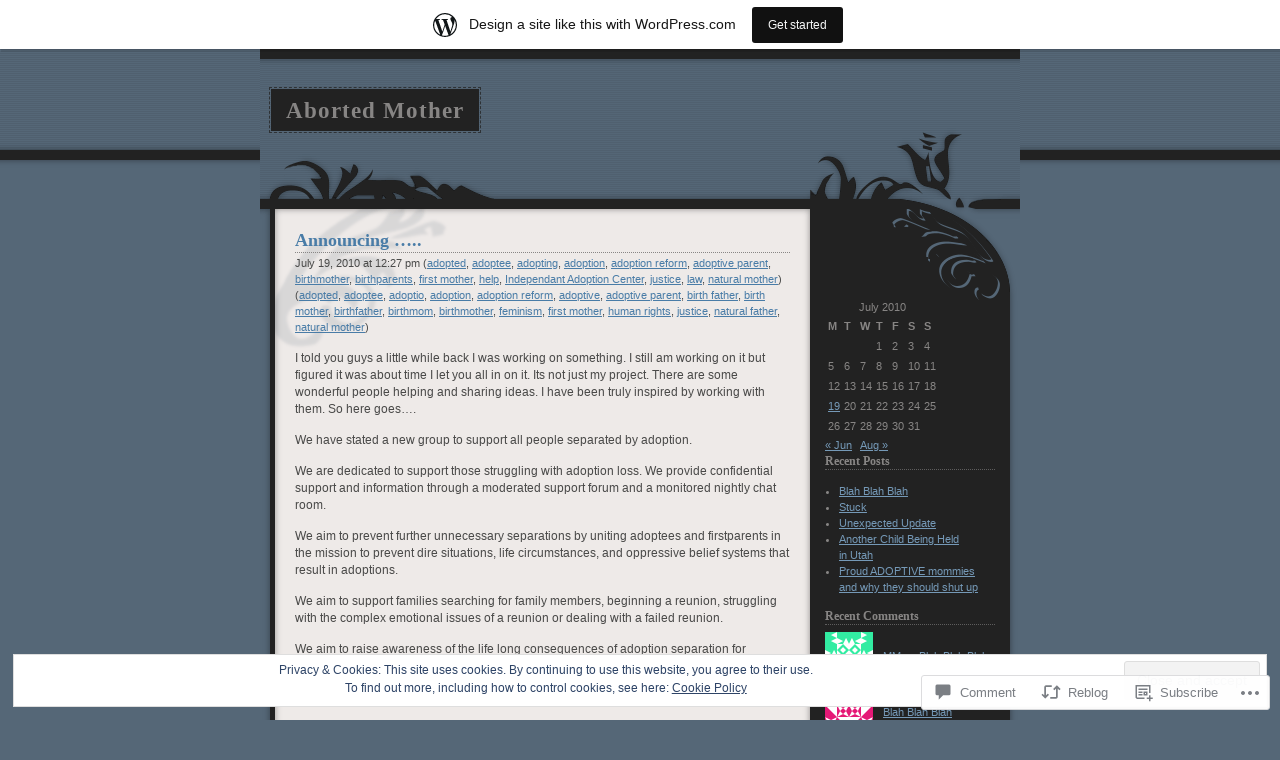

--- FILE ---
content_type: text/html; charset=UTF-8
request_url: https://aislin13.wordpress.com/2010/07/19/announcing/
body_size: 34894
content:
<!DOCTYPE html PUBLIC "-//W3C//DTD XHTML 1.0 Transitional//EN" "http://www.w3.org/TR/xhtml1/DTD/xhtml1-transitional.dtd">
<html xmlns="http://www.w3.org/1999/xhtml" lang="en">

<head profile="http://gmpg.org/xfn/11">
<meta http-equiv="Content-Type" content="text/html; charset=UTF-8" />
<title>Announcing &#8230;.. | Aborted Mother</title>

<link rel="stylesheet" href="https://s0.wp.com/wp-content/themes/pub/dusk/style.css?m=1741693332i" type="text/css" media="screen" />

<link rel="pingback" href="https://aislin13.wordpress.com/xmlrpc.php" />

	<link rel='archives' title='May 2011' href='https://aislin13.wordpress.com/2011/05/' />
	<link rel='archives' title='January 2011' href='https://aislin13.wordpress.com/2011/01/' />
	<link rel='archives' title='December 2010' href='https://aislin13.wordpress.com/2010/12/' />
	<link rel='archives' title='November 2010' href='https://aislin13.wordpress.com/2010/11/' />
	<link rel='archives' title='September 2010' href='https://aislin13.wordpress.com/2010/09/' />
	<link rel='archives' title='August 2010' href='https://aislin13.wordpress.com/2010/08/' />
	<link rel='archives' title='July 2010' href='https://aislin13.wordpress.com/2010/07/' />
	<link rel='archives' title='June 2010' href='https://aislin13.wordpress.com/2010/06/' />
	<link rel='archives' title='April 2010' href='https://aislin13.wordpress.com/2010/04/' />
	<link rel='archives' title='March 2010' href='https://aislin13.wordpress.com/2010/03/' />
	<link rel='archives' title='January 2010' href='https://aislin13.wordpress.com/2010/01/' />
	<link rel='archives' title='March 2009' href='https://aislin13.wordpress.com/2009/03/' />
	<link rel='archives' title='November 2008' href='https://aislin13.wordpress.com/2008/11/' />
	<link rel='archives' title='October 2008' href='https://aislin13.wordpress.com/2008/10/' />
	<link rel='archives' title='September 2008' href='https://aislin13.wordpress.com/2008/09/' />
	<link rel='archives' title='August 2008' href='https://aislin13.wordpress.com/2008/08/' />
	<link rel='archives' title='July 2008' href='https://aislin13.wordpress.com/2008/07/' />
	<link rel='archives' title='June 2008' href='https://aislin13.wordpress.com/2008/06/' />
	<link rel='archives' title='May 2008' href='https://aislin13.wordpress.com/2008/05/' />
	<link rel='archives' title='April 2008' href='https://aislin13.wordpress.com/2008/04/' />
	<link rel='archives' title='March 2008' href='https://aislin13.wordpress.com/2008/03/' />
	<link rel='archives' title='February 2008' href='https://aislin13.wordpress.com/2008/02/' />
	<link rel='archives' title='January 2008' href='https://aislin13.wordpress.com/2008/01/' />
	<link rel='archives' title='November 2007' href='https://aislin13.wordpress.com/2007/11/' />
	<link rel='archives' title='October 2007' href='https://aislin13.wordpress.com/2007/10/' />
	<link rel='archives' title='September 2007' href='https://aislin13.wordpress.com/2007/09/' />
	<link rel='archives' title='August 2007' href='https://aislin13.wordpress.com/2007/08/' />
	<link rel='archives' title='July 2007' href='https://aislin13.wordpress.com/2007/07/' />
	<link rel='archives' title='June 2007' href='https://aislin13.wordpress.com/2007/06/' />
	<link rel='archives' title='May 2007' href='https://aislin13.wordpress.com/2007/05/' />
	<link rel='archives' title='April 2007' href='https://aislin13.wordpress.com/2007/04/' />
	<link rel='archives' title='March 2007' href='https://aislin13.wordpress.com/2007/03/' />
<meta name='robots' content='max-image-preview:large' />
<link rel='dns-prefetch' href='//s0.wp.com' />
<link rel='dns-prefetch' href='//widgets.wp.com' />
<link rel='dns-prefetch' href='//af.pubmine.com' />
<link rel="alternate" type="application/rss+xml" title="Aborted Mother &raquo; Feed" href="https://aislin13.wordpress.com/feed/" />
<link rel="alternate" type="application/rss+xml" title="Aborted Mother &raquo; Comments Feed" href="https://aislin13.wordpress.com/comments/feed/" />
<link rel="alternate" type="application/rss+xml" title="Aborted Mother &raquo; Announcing &#8230;.. Comments Feed" href="https://aislin13.wordpress.com/2010/07/19/announcing/feed/" />
	<script type="text/javascript">
		/* <![CDATA[ */
		function addLoadEvent(func) {
			var oldonload = window.onload;
			if (typeof window.onload != 'function') {
				window.onload = func;
			} else {
				window.onload = function () {
					oldonload();
					func();
				}
			}
		}
		/* ]]> */
	</script>
	<link crossorigin='anonymous' rel='stylesheet' id='all-css-0-1' href='/_static/??-eJx9jNsKAjEMBX/IGhel4oP4Ld1tKN2mF5qU4t+7K6J4wcdJzgz0oqacBJNAbKpQcz4xdG8dCgO25ZuDR0Wmg2AsZAQZWK6E24l5A78DM0oxU3gwcEsQs220uBXXhlUls3zQvyL5gK/unb7mI2X3FKKpAcUnp0ZTYZm+X1b5Es/DUQ/6sDvp/XwDuKdkPw==&cssminify=yes' type='text/css' media='all' />
<style id='wp-emoji-styles-inline-css'>

	img.wp-smiley, img.emoji {
		display: inline !important;
		border: none !important;
		box-shadow: none !important;
		height: 1em !important;
		width: 1em !important;
		margin: 0 0.07em !important;
		vertical-align: -0.1em !important;
		background: none !important;
		padding: 0 !important;
	}
/*# sourceURL=wp-emoji-styles-inline-css */
</style>
<link crossorigin='anonymous' rel='stylesheet' id='all-css-2-1' href='/wp-content/plugins/gutenberg-core/v22.2.0/build/styles/block-library/style.css?m=1764855221i&cssminify=yes' type='text/css' media='all' />
<style id='wp-block-library-inline-css'>
.has-text-align-justify {
	text-align:justify;
}
.has-text-align-justify{text-align:justify;}

/*# sourceURL=wp-block-library-inline-css */
</style><style id='global-styles-inline-css'>
:root{--wp--preset--aspect-ratio--square: 1;--wp--preset--aspect-ratio--4-3: 4/3;--wp--preset--aspect-ratio--3-4: 3/4;--wp--preset--aspect-ratio--3-2: 3/2;--wp--preset--aspect-ratio--2-3: 2/3;--wp--preset--aspect-ratio--16-9: 16/9;--wp--preset--aspect-ratio--9-16: 9/16;--wp--preset--color--black: #000000;--wp--preset--color--cyan-bluish-gray: #abb8c3;--wp--preset--color--white: #ffffff;--wp--preset--color--pale-pink: #f78da7;--wp--preset--color--vivid-red: #cf2e2e;--wp--preset--color--luminous-vivid-orange: #ff6900;--wp--preset--color--luminous-vivid-amber: #fcb900;--wp--preset--color--light-green-cyan: #7bdcb5;--wp--preset--color--vivid-green-cyan: #00d084;--wp--preset--color--pale-cyan-blue: #8ed1fc;--wp--preset--color--vivid-cyan-blue: #0693e3;--wp--preset--color--vivid-purple: #9b51e0;--wp--preset--gradient--vivid-cyan-blue-to-vivid-purple: linear-gradient(135deg,rgb(6,147,227) 0%,rgb(155,81,224) 100%);--wp--preset--gradient--light-green-cyan-to-vivid-green-cyan: linear-gradient(135deg,rgb(122,220,180) 0%,rgb(0,208,130) 100%);--wp--preset--gradient--luminous-vivid-amber-to-luminous-vivid-orange: linear-gradient(135deg,rgb(252,185,0) 0%,rgb(255,105,0) 100%);--wp--preset--gradient--luminous-vivid-orange-to-vivid-red: linear-gradient(135deg,rgb(255,105,0) 0%,rgb(207,46,46) 100%);--wp--preset--gradient--very-light-gray-to-cyan-bluish-gray: linear-gradient(135deg,rgb(238,238,238) 0%,rgb(169,184,195) 100%);--wp--preset--gradient--cool-to-warm-spectrum: linear-gradient(135deg,rgb(74,234,220) 0%,rgb(151,120,209) 20%,rgb(207,42,186) 40%,rgb(238,44,130) 60%,rgb(251,105,98) 80%,rgb(254,248,76) 100%);--wp--preset--gradient--blush-light-purple: linear-gradient(135deg,rgb(255,206,236) 0%,rgb(152,150,240) 100%);--wp--preset--gradient--blush-bordeaux: linear-gradient(135deg,rgb(254,205,165) 0%,rgb(254,45,45) 50%,rgb(107,0,62) 100%);--wp--preset--gradient--luminous-dusk: linear-gradient(135deg,rgb(255,203,112) 0%,rgb(199,81,192) 50%,rgb(65,88,208) 100%);--wp--preset--gradient--pale-ocean: linear-gradient(135deg,rgb(255,245,203) 0%,rgb(182,227,212) 50%,rgb(51,167,181) 100%);--wp--preset--gradient--electric-grass: linear-gradient(135deg,rgb(202,248,128) 0%,rgb(113,206,126) 100%);--wp--preset--gradient--midnight: linear-gradient(135deg,rgb(2,3,129) 0%,rgb(40,116,252) 100%);--wp--preset--font-size--small: 13px;--wp--preset--font-size--medium: 20px;--wp--preset--font-size--large: 36px;--wp--preset--font-size--x-large: 42px;--wp--preset--font-family--albert-sans: 'Albert Sans', sans-serif;--wp--preset--font-family--alegreya: Alegreya, serif;--wp--preset--font-family--arvo: Arvo, serif;--wp--preset--font-family--bodoni-moda: 'Bodoni Moda', serif;--wp--preset--font-family--bricolage-grotesque: 'Bricolage Grotesque', sans-serif;--wp--preset--font-family--cabin: Cabin, sans-serif;--wp--preset--font-family--chivo: Chivo, sans-serif;--wp--preset--font-family--commissioner: Commissioner, sans-serif;--wp--preset--font-family--cormorant: Cormorant, serif;--wp--preset--font-family--courier-prime: 'Courier Prime', monospace;--wp--preset--font-family--crimson-pro: 'Crimson Pro', serif;--wp--preset--font-family--dm-mono: 'DM Mono', monospace;--wp--preset--font-family--dm-sans: 'DM Sans', sans-serif;--wp--preset--font-family--dm-serif-display: 'DM Serif Display', serif;--wp--preset--font-family--domine: Domine, serif;--wp--preset--font-family--eb-garamond: 'EB Garamond', serif;--wp--preset--font-family--epilogue: Epilogue, sans-serif;--wp--preset--font-family--fahkwang: Fahkwang, sans-serif;--wp--preset--font-family--figtree: Figtree, sans-serif;--wp--preset--font-family--fira-sans: 'Fira Sans', sans-serif;--wp--preset--font-family--fjalla-one: 'Fjalla One', sans-serif;--wp--preset--font-family--fraunces: Fraunces, serif;--wp--preset--font-family--gabarito: Gabarito, system-ui;--wp--preset--font-family--ibm-plex-mono: 'IBM Plex Mono', monospace;--wp--preset--font-family--ibm-plex-sans: 'IBM Plex Sans', sans-serif;--wp--preset--font-family--ibarra-real-nova: 'Ibarra Real Nova', serif;--wp--preset--font-family--instrument-serif: 'Instrument Serif', serif;--wp--preset--font-family--inter: Inter, sans-serif;--wp--preset--font-family--josefin-sans: 'Josefin Sans', sans-serif;--wp--preset--font-family--jost: Jost, sans-serif;--wp--preset--font-family--libre-baskerville: 'Libre Baskerville', serif;--wp--preset--font-family--libre-franklin: 'Libre Franklin', sans-serif;--wp--preset--font-family--literata: Literata, serif;--wp--preset--font-family--lora: Lora, serif;--wp--preset--font-family--merriweather: Merriweather, serif;--wp--preset--font-family--montserrat: Montserrat, sans-serif;--wp--preset--font-family--newsreader: Newsreader, serif;--wp--preset--font-family--noto-sans-mono: 'Noto Sans Mono', sans-serif;--wp--preset--font-family--nunito: Nunito, sans-serif;--wp--preset--font-family--open-sans: 'Open Sans', sans-serif;--wp--preset--font-family--overpass: Overpass, sans-serif;--wp--preset--font-family--pt-serif: 'PT Serif', serif;--wp--preset--font-family--petrona: Petrona, serif;--wp--preset--font-family--piazzolla: Piazzolla, serif;--wp--preset--font-family--playfair-display: 'Playfair Display', serif;--wp--preset--font-family--plus-jakarta-sans: 'Plus Jakarta Sans', sans-serif;--wp--preset--font-family--poppins: Poppins, sans-serif;--wp--preset--font-family--raleway: Raleway, sans-serif;--wp--preset--font-family--roboto: Roboto, sans-serif;--wp--preset--font-family--roboto-slab: 'Roboto Slab', serif;--wp--preset--font-family--rubik: Rubik, sans-serif;--wp--preset--font-family--rufina: Rufina, serif;--wp--preset--font-family--sora: Sora, sans-serif;--wp--preset--font-family--source-sans-3: 'Source Sans 3', sans-serif;--wp--preset--font-family--source-serif-4: 'Source Serif 4', serif;--wp--preset--font-family--space-mono: 'Space Mono', monospace;--wp--preset--font-family--syne: Syne, sans-serif;--wp--preset--font-family--texturina: Texturina, serif;--wp--preset--font-family--urbanist: Urbanist, sans-serif;--wp--preset--font-family--work-sans: 'Work Sans', sans-serif;--wp--preset--spacing--20: 0.44rem;--wp--preset--spacing--30: 0.67rem;--wp--preset--spacing--40: 1rem;--wp--preset--spacing--50: 1.5rem;--wp--preset--spacing--60: 2.25rem;--wp--preset--spacing--70: 3.38rem;--wp--preset--spacing--80: 5.06rem;--wp--preset--shadow--natural: 6px 6px 9px rgba(0, 0, 0, 0.2);--wp--preset--shadow--deep: 12px 12px 50px rgba(0, 0, 0, 0.4);--wp--preset--shadow--sharp: 6px 6px 0px rgba(0, 0, 0, 0.2);--wp--preset--shadow--outlined: 6px 6px 0px -3px rgb(255, 255, 255), 6px 6px rgb(0, 0, 0);--wp--preset--shadow--crisp: 6px 6px 0px rgb(0, 0, 0);}:where(.is-layout-flex){gap: 0.5em;}:where(.is-layout-grid){gap: 0.5em;}body .is-layout-flex{display: flex;}.is-layout-flex{flex-wrap: wrap;align-items: center;}.is-layout-flex > :is(*, div){margin: 0;}body .is-layout-grid{display: grid;}.is-layout-grid > :is(*, div){margin: 0;}:where(.wp-block-columns.is-layout-flex){gap: 2em;}:where(.wp-block-columns.is-layout-grid){gap: 2em;}:where(.wp-block-post-template.is-layout-flex){gap: 1.25em;}:where(.wp-block-post-template.is-layout-grid){gap: 1.25em;}.has-black-color{color: var(--wp--preset--color--black) !important;}.has-cyan-bluish-gray-color{color: var(--wp--preset--color--cyan-bluish-gray) !important;}.has-white-color{color: var(--wp--preset--color--white) !important;}.has-pale-pink-color{color: var(--wp--preset--color--pale-pink) !important;}.has-vivid-red-color{color: var(--wp--preset--color--vivid-red) !important;}.has-luminous-vivid-orange-color{color: var(--wp--preset--color--luminous-vivid-orange) !important;}.has-luminous-vivid-amber-color{color: var(--wp--preset--color--luminous-vivid-amber) !important;}.has-light-green-cyan-color{color: var(--wp--preset--color--light-green-cyan) !important;}.has-vivid-green-cyan-color{color: var(--wp--preset--color--vivid-green-cyan) !important;}.has-pale-cyan-blue-color{color: var(--wp--preset--color--pale-cyan-blue) !important;}.has-vivid-cyan-blue-color{color: var(--wp--preset--color--vivid-cyan-blue) !important;}.has-vivid-purple-color{color: var(--wp--preset--color--vivid-purple) !important;}.has-black-background-color{background-color: var(--wp--preset--color--black) !important;}.has-cyan-bluish-gray-background-color{background-color: var(--wp--preset--color--cyan-bluish-gray) !important;}.has-white-background-color{background-color: var(--wp--preset--color--white) !important;}.has-pale-pink-background-color{background-color: var(--wp--preset--color--pale-pink) !important;}.has-vivid-red-background-color{background-color: var(--wp--preset--color--vivid-red) !important;}.has-luminous-vivid-orange-background-color{background-color: var(--wp--preset--color--luminous-vivid-orange) !important;}.has-luminous-vivid-amber-background-color{background-color: var(--wp--preset--color--luminous-vivid-amber) !important;}.has-light-green-cyan-background-color{background-color: var(--wp--preset--color--light-green-cyan) !important;}.has-vivid-green-cyan-background-color{background-color: var(--wp--preset--color--vivid-green-cyan) !important;}.has-pale-cyan-blue-background-color{background-color: var(--wp--preset--color--pale-cyan-blue) !important;}.has-vivid-cyan-blue-background-color{background-color: var(--wp--preset--color--vivid-cyan-blue) !important;}.has-vivid-purple-background-color{background-color: var(--wp--preset--color--vivid-purple) !important;}.has-black-border-color{border-color: var(--wp--preset--color--black) !important;}.has-cyan-bluish-gray-border-color{border-color: var(--wp--preset--color--cyan-bluish-gray) !important;}.has-white-border-color{border-color: var(--wp--preset--color--white) !important;}.has-pale-pink-border-color{border-color: var(--wp--preset--color--pale-pink) !important;}.has-vivid-red-border-color{border-color: var(--wp--preset--color--vivid-red) !important;}.has-luminous-vivid-orange-border-color{border-color: var(--wp--preset--color--luminous-vivid-orange) !important;}.has-luminous-vivid-amber-border-color{border-color: var(--wp--preset--color--luminous-vivid-amber) !important;}.has-light-green-cyan-border-color{border-color: var(--wp--preset--color--light-green-cyan) !important;}.has-vivid-green-cyan-border-color{border-color: var(--wp--preset--color--vivid-green-cyan) !important;}.has-pale-cyan-blue-border-color{border-color: var(--wp--preset--color--pale-cyan-blue) !important;}.has-vivid-cyan-blue-border-color{border-color: var(--wp--preset--color--vivid-cyan-blue) !important;}.has-vivid-purple-border-color{border-color: var(--wp--preset--color--vivid-purple) !important;}.has-vivid-cyan-blue-to-vivid-purple-gradient-background{background: var(--wp--preset--gradient--vivid-cyan-blue-to-vivid-purple) !important;}.has-light-green-cyan-to-vivid-green-cyan-gradient-background{background: var(--wp--preset--gradient--light-green-cyan-to-vivid-green-cyan) !important;}.has-luminous-vivid-amber-to-luminous-vivid-orange-gradient-background{background: var(--wp--preset--gradient--luminous-vivid-amber-to-luminous-vivid-orange) !important;}.has-luminous-vivid-orange-to-vivid-red-gradient-background{background: var(--wp--preset--gradient--luminous-vivid-orange-to-vivid-red) !important;}.has-very-light-gray-to-cyan-bluish-gray-gradient-background{background: var(--wp--preset--gradient--very-light-gray-to-cyan-bluish-gray) !important;}.has-cool-to-warm-spectrum-gradient-background{background: var(--wp--preset--gradient--cool-to-warm-spectrum) !important;}.has-blush-light-purple-gradient-background{background: var(--wp--preset--gradient--blush-light-purple) !important;}.has-blush-bordeaux-gradient-background{background: var(--wp--preset--gradient--blush-bordeaux) !important;}.has-luminous-dusk-gradient-background{background: var(--wp--preset--gradient--luminous-dusk) !important;}.has-pale-ocean-gradient-background{background: var(--wp--preset--gradient--pale-ocean) !important;}.has-electric-grass-gradient-background{background: var(--wp--preset--gradient--electric-grass) !important;}.has-midnight-gradient-background{background: var(--wp--preset--gradient--midnight) !important;}.has-small-font-size{font-size: var(--wp--preset--font-size--small) !important;}.has-medium-font-size{font-size: var(--wp--preset--font-size--medium) !important;}.has-large-font-size{font-size: var(--wp--preset--font-size--large) !important;}.has-x-large-font-size{font-size: var(--wp--preset--font-size--x-large) !important;}.has-albert-sans-font-family{font-family: var(--wp--preset--font-family--albert-sans) !important;}.has-alegreya-font-family{font-family: var(--wp--preset--font-family--alegreya) !important;}.has-arvo-font-family{font-family: var(--wp--preset--font-family--arvo) !important;}.has-bodoni-moda-font-family{font-family: var(--wp--preset--font-family--bodoni-moda) !important;}.has-bricolage-grotesque-font-family{font-family: var(--wp--preset--font-family--bricolage-grotesque) !important;}.has-cabin-font-family{font-family: var(--wp--preset--font-family--cabin) !important;}.has-chivo-font-family{font-family: var(--wp--preset--font-family--chivo) !important;}.has-commissioner-font-family{font-family: var(--wp--preset--font-family--commissioner) !important;}.has-cormorant-font-family{font-family: var(--wp--preset--font-family--cormorant) !important;}.has-courier-prime-font-family{font-family: var(--wp--preset--font-family--courier-prime) !important;}.has-crimson-pro-font-family{font-family: var(--wp--preset--font-family--crimson-pro) !important;}.has-dm-mono-font-family{font-family: var(--wp--preset--font-family--dm-mono) !important;}.has-dm-sans-font-family{font-family: var(--wp--preset--font-family--dm-sans) !important;}.has-dm-serif-display-font-family{font-family: var(--wp--preset--font-family--dm-serif-display) !important;}.has-domine-font-family{font-family: var(--wp--preset--font-family--domine) !important;}.has-eb-garamond-font-family{font-family: var(--wp--preset--font-family--eb-garamond) !important;}.has-epilogue-font-family{font-family: var(--wp--preset--font-family--epilogue) !important;}.has-fahkwang-font-family{font-family: var(--wp--preset--font-family--fahkwang) !important;}.has-figtree-font-family{font-family: var(--wp--preset--font-family--figtree) !important;}.has-fira-sans-font-family{font-family: var(--wp--preset--font-family--fira-sans) !important;}.has-fjalla-one-font-family{font-family: var(--wp--preset--font-family--fjalla-one) !important;}.has-fraunces-font-family{font-family: var(--wp--preset--font-family--fraunces) !important;}.has-gabarito-font-family{font-family: var(--wp--preset--font-family--gabarito) !important;}.has-ibm-plex-mono-font-family{font-family: var(--wp--preset--font-family--ibm-plex-mono) !important;}.has-ibm-plex-sans-font-family{font-family: var(--wp--preset--font-family--ibm-plex-sans) !important;}.has-ibarra-real-nova-font-family{font-family: var(--wp--preset--font-family--ibarra-real-nova) !important;}.has-instrument-serif-font-family{font-family: var(--wp--preset--font-family--instrument-serif) !important;}.has-inter-font-family{font-family: var(--wp--preset--font-family--inter) !important;}.has-josefin-sans-font-family{font-family: var(--wp--preset--font-family--josefin-sans) !important;}.has-jost-font-family{font-family: var(--wp--preset--font-family--jost) !important;}.has-libre-baskerville-font-family{font-family: var(--wp--preset--font-family--libre-baskerville) !important;}.has-libre-franklin-font-family{font-family: var(--wp--preset--font-family--libre-franklin) !important;}.has-literata-font-family{font-family: var(--wp--preset--font-family--literata) !important;}.has-lora-font-family{font-family: var(--wp--preset--font-family--lora) !important;}.has-merriweather-font-family{font-family: var(--wp--preset--font-family--merriweather) !important;}.has-montserrat-font-family{font-family: var(--wp--preset--font-family--montserrat) !important;}.has-newsreader-font-family{font-family: var(--wp--preset--font-family--newsreader) !important;}.has-noto-sans-mono-font-family{font-family: var(--wp--preset--font-family--noto-sans-mono) !important;}.has-nunito-font-family{font-family: var(--wp--preset--font-family--nunito) !important;}.has-open-sans-font-family{font-family: var(--wp--preset--font-family--open-sans) !important;}.has-overpass-font-family{font-family: var(--wp--preset--font-family--overpass) !important;}.has-pt-serif-font-family{font-family: var(--wp--preset--font-family--pt-serif) !important;}.has-petrona-font-family{font-family: var(--wp--preset--font-family--petrona) !important;}.has-piazzolla-font-family{font-family: var(--wp--preset--font-family--piazzolla) !important;}.has-playfair-display-font-family{font-family: var(--wp--preset--font-family--playfair-display) !important;}.has-plus-jakarta-sans-font-family{font-family: var(--wp--preset--font-family--plus-jakarta-sans) !important;}.has-poppins-font-family{font-family: var(--wp--preset--font-family--poppins) !important;}.has-raleway-font-family{font-family: var(--wp--preset--font-family--raleway) !important;}.has-roboto-font-family{font-family: var(--wp--preset--font-family--roboto) !important;}.has-roboto-slab-font-family{font-family: var(--wp--preset--font-family--roboto-slab) !important;}.has-rubik-font-family{font-family: var(--wp--preset--font-family--rubik) !important;}.has-rufina-font-family{font-family: var(--wp--preset--font-family--rufina) !important;}.has-sora-font-family{font-family: var(--wp--preset--font-family--sora) !important;}.has-source-sans-3-font-family{font-family: var(--wp--preset--font-family--source-sans-3) !important;}.has-source-serif-4-font-family{font-family: var(--wp--preset--font-family--source-serif-4) !important;}.has-space-mono-font-family{font-family: var(--wp--preset--font-family--space-mono) !important;}.has-syne-font-family{font-family: var(--wp--preset--font-family--syne) !important;}.has-texturina-font-family{font-family: var(--wp--preset--font-family--texturina) !important;}.has-urbanist-font-family{font-family: var(--wp--preset--font-family--urbanist) !important;}.has-work-sans-font-family{font-family: var(--wp--preset--font-family--work-sans) !important;}
/*# sourceURL=global-styles-inline-css */
</style>

<style id='classic-theme-styles-inline-css'>
/*! This file is auto-generated */
.wp-block-button__link{color:#fff;background-color:#32373c;border-radius:9999px;box-shadow:none;text-decoration:none;padding:calc(.667em + 2px) calc(1.333em + 2px);font-size:1.125em}.wp-block-file__button{background:#32373c;color:#fff;text-decoration:none}
/*# sourceURL=/wp-includes/css/classic-themes.min.css */
</style>
<link crossorigin='anonymous' rel='stylesheet' id='all-css-4-1' href='/_static/??-eJx9jksOwjAMRC9EsEAtnwXiKCgfC1LqJIqd9vq4qtgAYmPJM/PsgbkYn5NgEqBmytjuMTH4XFF1KlZAE4QhWhyRNLb1zBv4jc1FGeNcqchsdFJsZOShIP/jBpRi/dOotJ5YDeCW3t5twhRyBdskkxWJ/osCrh5ci2OACavTzyoulflzX7pc6bI7Hk777tx1/fACNXxjkA==&cssminify=yes' type='text/css' media='all' />
<link rel='stylesheet' id='verbum-gutenberg-css-css' href='https://widgets.wp.com/verbum-block-editor/block-editor.css?ver=1738686361' media='all' />
<link crossorigin='anonymous' rel='stylesheet' id='all-css-6-1' href='/_static/??-eJzTLy/QTc7PK0nNK9HPLdUtyClNz8wr1i9KTcrJTwcy0/WTi5G5ekCujj52Temp+bo5+cmJJZn5eSgc3bScxMwikFb7XFtDE1NLExMLc0OTLACohS2q&cssminify=yes' type='text/css' media='all' />
<style id='jetpack-global-styles-frontend-style-inline-css'>
:root { --font-headings: unset; --font-base: unset; --font-headings-default: -apple-system,BlinkMacSystemFont,"Segoe UI",Roboto,Oxygen-Sans,Ubuntu,Cantarell,"Helvetica Neue",sans-serif; --font-base-default: -apple-system,BlinkMacSystemFont,"Segoe UI",Roboto,Oxygen-Sans,Ubuntu,Cantarell,"Helvetica Neue",sans-serif;}
/*# sourceURL=jetpack-global-styles-frontend-style-inline-css */
</style>
<link crossorigin='anonymous' rel='stylesheet' id='all-css-8-1' href='/_static/??-eJyNjcsKAjEMRX/IGtQZBxfip0hMS9sxTYppGfx7H7gRN+7ugcs5sFRHKi1Ig9Jd5R6zGMyhVaTrh8G6QFHfORhYwlvw6P39PbPENZmt4G/ROQuBKWVkxxrVvuBH1lIoz2waILJekF+HUzlupnG3nQ77YZwfuRJIaQ==&cssminify=yes' type='text/css' media='all' />
<script type="text/javascript" id="jetpack_related-posts-js-extra">
/* <![CDATA[ */
var related_posts_js_options = {"post_heading":"h4"};
//# sourceURL=jetpack_related-posts-js-extra
/* ]]> */
</script>
<script type="text/javascript" id="wpcom-actionbar-placeholder-js-extra">
/* <![CDATA[ */
var actionbardata = {"siteID":"887265","postID":"164","siteURL":"https://aislin13.wordpress.com","xhrURL":"https://aislin13.wordpress.com/wp-admin/admin-ajax.php","nonce":"4da4b0dc14","isLoggedIn":"","statusMessage":"","subsEmailDefault":"instantly","proxyScriptUrl":"https://s0.wp.com/wp-content/js/wpcom-proxy-request.js?m=1513050504i&amp;ver=20211021","shortlink":"https://wp.me/p3IOJ-2E","i18n":{"followedText":"New posts from this site will now appear in your \u003Ca href=\"https://wordpress.com/reader\"\u003EReader\u003C/a\u003E","foldBar":"Collapse this bar","unfoldBar":"Expand this bar","shortLinkCopied":"Shortlink copied to clipboard."}};
//# sourceURL=wpcom-actionbar-placeholder-js-extra
/* ]]> */
</script>
<script type="text/javascript" id="jetpack-mu-wpcom-settings-js-before">
/* <![CDATA[ */
var JETPACK_MU_WPCOM_SETTINGS = {"assetsUrl":"https://s0.wp.com/wp-content/mu-plugins/jetpack-mu-wpcom-plugin/sun/jetpack_vendor/automattic/jetpack-mu-wpcom/src/build/"};
//# sourceURL=jetpack-mu-wpcom-settings-js-before
/* ]]> */
</script>
<script crossorigin='anonymous' type='text/javascript'  src='/_static/??-eJxdjd0KAiEQhV+o2clg2b2JHiVcFdF0HBxt6+3bhYjq6vBx/nBlMIWao4a5A6fuAwlG11ib25tROuE1kMGlh2SxuqSbs8BFmvzSkAMNUQ74tRu3TGrAtTye/96Siv+8rqVabQVM0iJO9qLJjPfTLkCFwFuu28Qln9U0jkelpnmOL35BR9g='></script>
<script type="text/javascript" id="rlt-proxy-js-after">
/* <![CDATA[ */
	rltInitialize( {"token":null,"iframeOrigins":["https:\/\/widgets.wp.com"]} );
//# sourceURL=rlt-proxy-js-after
/* ]]> */
</script>
<link rel="EditURI" type="application/rsd+xml" title="RSD" href="https://aislin13.wordpress.com/xmlrpc.php?rsd" />
<meta name="generator" content="WordPress.com" />
<link rel="canonical" href="https://aislin13.wordpress.com/2010/07/19/announcing/" />
<link rel='shortlink' href='https://wp.me/p3IOJ-2E' />
<link rel="alternate" type="application/json+oembed" href="https://public-api.wordpress.com/oembed/?format=json&amp;url=https%3A%2F%2Faislin13.wordpress.com%2F2010%2F07%2F19%2Fannouncing%2F&amp;for=wpcom-auto-discovery" /><link rel="alternate" type="application/xml+oembed" href="https://public-api.wordpress.com/oembed/?format=xml&amp;url=https%3A%2F%2Faislin13.wordpress.com%2F2010%2F07%2F19%2Fannouncing%2F&amp;for=wpcom-auto-discovery" />
<!-- Jetpack Open Graph Tags -->
<meta property="og:type" content="article" />
<meta property="og:title" content="Announcing &#8230;.." />
<meta property="og:url" content="https://aislin13.wordpress.com/2010/07/19/announcing/" />
<meta property="og:description" content="I told you guys a little while back I was working on something. I still am working on it but figured it was about time I let you all in on it. Its not just my project. There are some wonderful peop…" />
<meta property="article:published_time" content="2010-07-19T04:27:47+00:00" />
<meta property="article:modified_time" content="2010-07-19T04:27:47+00:00" />
<meta property="og:site_name" content="Aborted Mother" />
<meta property="og:image" content="https://s0.wp.com/i/blank.jpg?m=1383295312i" />
<meta property="og:image:width" content="200" />
<meta property="og:image:height" content="200" />
<meta property="og:image:alt" content="" />
<meta property="og:locale" content="en_US" />
<meta property="fb:app_id" content="249643311490" />
<meta property="article:publisher" content="https://www.facebook.com/WordPresscom" />
<meta name="twitter:text:title" content="Announcing &#8230;.." />
<meta name="twitter:card" content="summary" />

<!-- End Jetpack Open Graph Tags -->
<link rel="shortcut icon" type="image/x-icon" href="https://s0.wp.com/i/favicon.ico?m=1713425267i" sizes="16x16 24x24 32x32 48x48" />
<link rel="icon" type="image/x-icon" href="https://s0.wp.com/i/favicon.ico?m=1713425267i" sizes="16x16 24x24 32x32 48x48" />
<link rel="apple-touch-icon" href="https://s0.wp.com/i/webclip.png?m=1713868326i" />
<link rel='openid.server' href='https://aislin13.wordpress.com/?openidserver=1' />
<link rel='openid.delegate' href='https://aislin13.wordpress.com/' />
<link rel="search" type="application/opensearchdescription+xml" href="https://aislin13.wordpress.com/osd.xml" title="Aborted Mother" />
<link rel="search" type="application/opensearchdescription+xml" href="https://s1.wp.com/opensearch.xml" title="WordPress.com" />
		<style id="wpcom-hotfix-masterbar-style">
			@media screen and (min-width: 783px) {
				#wpadminbar .quicklinks li#wp-admin-bar-my-account.with-avatar > a img {
					margin-top: 5px;
				}
			}
		</style>
		<style type="text/css">.recentcomments a{display:inline !important;padding:0 !important;margin:0 !important;}</style>		<style type="text/css">
			.recentcomments a {
				display: inline !important;
				padding: 0 !important;
				margin: 0 !important;
			}

			table.recentcommentsavatartop img.avatar, table.recentcommentsavatarend img.avatar {
				border: 0px;
				margin: 0;
			}

			table.recentcommentsavatartop a, table.recentcommentsavatarend a {
				border: 0px !important;
				background-color: transparent !important;
			}

			td.recentcommentsavatarend, td.recentcommentsavatartop {
				padding: 0px 0px 1px 0px;
				margin: 0px;
			}

			td.recentcommentstextend {
				border: none !important;
				padding: 0px 0px 2px 10px;
			}

			.rtl td.recentcommentstextend {
				padding: 0px 10px 2px 0px;
			}

			td.recentcommentstexttop {
				border: none;
				padding: 0px 0px 0px 10px;
			}

			.rtl td.recentcommentstexttop {
				padding: 0px 10px 0px 0px;
			}
		</style>
		<meta name="description" content="I told you guys a little while back I was working on something. I still am working on it but figured it was about time I let you all in on it. Its not just my project. There are some wonderful people helping and sharing ideas. I have been truly inspired by working with them. So&hellip;" />
<script type="text/javascript">
/* <![CDATA[ */
var wa_client = {}; wa_client.cmd = []; wa_client.config = { 'blog_id': 887265, 'blog_language': 'en', 'is_wordads': false, 'hosting_type': 0, 'afp_account_id': null, 'afp_host_id': 5038568878849053, 'theme': 'pub/dusk', '_': { 'title': 'Advertisement', 'privacy_settings': 'Privacy Settings' }, 'formats': [ 'inline', 'belowpost', 'bottom_sticky', 'sidebar_sticky_right', 'sidebar', 'gutenberg_rectangle', 'gutenberg_leaderboard', 'gutenberg_mobile_leaderboard', 'gutenberg_skyscraper' ] };
/* ]]> */
</script>
		<script type="text/javascript">

			window.doNotSellCallback = function() {

				var linkElements = [
					'a[href="https://wordpress.com/?ref=footer_blog"]',
					'a[href="https://wordpress.com/?ref=footer_website"]',
					'a[href="https://wordpress.com/?ref=vertical_footer"]',
					'a[href^="https://wordpress.com/?ref=footer_segment_"]',
				].join(',');

				var dnsLink = document.createElement( 'a' );
				dnsLink.href = 'https://wordpress.com/advertising-program-optout/';
				dnsLink.classList.add( 'do-not-sell-link' );
				dnsLink.rel = 'nofollow';
				dnsLink.style.marginLeft = '0.5em';
				dnsLink.textContent = 'Do Not Sell or Share My Personal Information';

				var creditLinks = document.querySelectorAll( linkElements );

				if ( 0 === creditLinks.length ) {
					return false;
				}

				Array.prototype.forEach.call( creditLinks, function( el ) {
					el.insertAdjacentElement( 'afterend', dnsLink );
				});

				return true;
			};

		</script>
		<script type="text/javascript">
	window.google_analytics_uacct = "UA-52447-2";
</script>

<script type="text/javascript">
	var _gaq = _gaq || [];
	_gaq.push(['_setAccount', 'UA-52447-2']);
	_gaq.push(['_gat._anonymizeIp']);
	_gaq.push(['_setDomainName', 'wordpress.com']);
	_gaq.push(['_initData']);
	_gaq.push(['_trackPageview']);

	(function() {
		var ga = document.createElement('script'); ga.type = 'text/javascript'; ga.async = true;
		ga.src = ('https:' == document.location.protocol ? 'https://ssl' : 'http://www') + '.google-analytics.com/ga.js';
		(document.getElementsByTagName('head')[0] || document.getElementsByTagName('body')[0]).appendChild(ga);
	})();
</script>

</head>

<body class="wp-singular post-template-default single single-post postid-164 single-format-standard wp-theme-pubdusk customizer-styles-applied jetpack-reblog-enabled has-marketing-bar has-marketing-bar-theme-dusk">

<div id="wrapper">

	<div id="header">
		<div id="title">
			<h1><a href="https://aislin13.wordpress.com/">Aborted Mother</a></h1>
		</div>
	</div>

	<div id="content">

	
		
			<div class="post-164 post type-post status-publish format-standard hentry category-adopted category-adoptee category-adopting category-adoption category-adoption-reform category-adoptive-parent category-birthmother category-birthparents category-first-mother category-help category-independant-adoption-center category-justice category-law category-natural-mother tag-adopted tag-adoptee tag-adoptio tag-adoption tag-adoption-reform tag-adoptive tag-adoptive-parent tag-birth-father tag-birth-mother tag-birthfather tag-birthmom tag-birthmother tag-feminism tag-first-mother tag-human-rights tag-justice tag-natural-father tag-natural-mother" id="post-164">
				<h2 class="posttitle"><a href="https://aislin13.wordpress.com/2010/07/19/announcing/">Announcing &#8230;..</a></h2>
				<p class="commentmeta">
					July 19, 2010 at 12:27 pm					(<a href="https://aislin13.wordpress.com/category/adopted/" rel="category tag">adopted</a>, <a href="https://aislin13.wordpress.com/category/adoptee/" rel="category tag">adoptee</a>, <a href="https://aislin13.wordpress.com/category/adopting/" rel="category tag">adopting</a>, <a href="https://aislin13.wordpress.com/category/adoption/" rel="category tag">adoption</a>, <a href="https://aislin13.wordpress.com/category/adoption-reform/" rel="category tag">adoption reform</a>, <a href="https://aislin13.wordpress.com/category/adoptive-parent/" rel="category tag">adoptive parent</a>, <a href="https://aislin13.wordpress.com/category/birthmother/" rel="category tag">birthmother</a>, <a href="https://aislin13.wordpress.com/category/birthparents/" rel="category tag">birthparents</a>, <a href="https://aislin13.wordpress.com/category/first-mother/" rel="category tag">first mother</a>, <a href="https://aislin13.wordpress.com/category/help/" rel="category tag">help</a>, <a href="https://aislin13.wordpress.com/category/independant-adoption-center/" rel="category tag">Independant Adoption Center</a>, <a href="https://aislin13.wordpress.com/category/justice/" rel="category tag">justice</a>, <a href="https://aislin13.wordpress.com/category/law/" rel="category tag">law</a>, <a href="https://aislin13.wordpress.com/category/natural-mother/" rel="category tag">natural mother</a>)
					 (<a href="https://aislin13.wordpress.com/tag/adopted/" rel="tag">adopted</a>, <a href="https://aislin13.wordpress.com/tag/adoptee/" rel="tag">adoptee</a>, <a href="https://aislin13.wordpress.com/tag/adoptio/" rel="tag">adoptio</a>, <a href="https://aislin13.wordpress.com/tag/adoption/" rel="tag">adoption</a>, <a href="https://aislin13.wordpress.com/tag/adoption-reform/" rel="tag">adoption reform</a>, <a href="https://aislin13.wordpress.com/tag/adoptive/" rel="tag">adoptive</a>, <a href="https://aislin13.wordpress.com/tag/adoptive-parent/" rel="tag">adoptive parent</a>, <a href="https://aislin13.wordpress.com/tag/birth-father/" rel="tag">birth father</a>, <a href="https://aislin13.wordpress.com/tag/birth-mother/" rel="tag">birth mother</a>, <a href="https://aislin13.wordpress.com/tag/birthfather/" rel="tag">birthfather</a>, <a href="https://aislin13.wordpress.com/tag/birthmom/" rel="tag">birthmom</a>, <a href="https://aislin13.wordpress.com/tag/birthmother/" rel="tag">birthmother</a>, <a href="https://aislin13.wordpress.com/tag/feminism/" rel="tag">feminism</a>, <a href="https://aislin13.wordpress.com/tag/first-mother/" rel="tag">first mother</a>, <a href="https://aislin13.wordpress.com/tag/human-rights/" rel="tag">human rights</a>, <a href="https://aislin13.wordpress.com/tag/justice/" rel="tag">justice</a>, <a href="https://aislin13.wordpress.com/tag/natural-father/" rel="tag">natural father</a>, <a href="https://aislin13.wordpress.com/tag/natural-mother/" rel="tag">natural mother</a>) 									</p>
				<p>I told you guys a little while back I was working on something. I still am working on it but figured it was about time I let you all in on it. Its not just my project. There are some wonderful people helping and sharing ideas. I have been truly inspired by working with them. So here goes&#8230;.</p>
<p>We have stated a new group to support all people separated by adoption.</p>
<p>We are dedicated to support those struggling with adoption loss. We provide confidential support and information through a moderated support forum and a monitored nightly chat room.</p>
<p>We aim to prevent further unnecessary separations by uniting adoptees and firstparents in the mission to prevent dire situations, life circumstances, and oppressive belief systems that result in adoptions.</p>
<p>We aim to support families searching for family members, beginning a reunion, struggling with the complex emotional issues of a reunion or dealing with a failed reunion.</p>
<p>We aim to raise awareness of the life long consequences of adoption separation for mothers, fathers, adoptees, siblings and extended family.</p>
<p>We are an affiliate of Origins International.</p>
<p>I would love to see some of you on our forum! We even have a section for Allies that aren&#8217;t connected to adoption. Check us out but keep in mind we are still building.</p>
<p><a href="http://connections-usa.org">http://connections-usa.org</a></p>
<div id="atatags-370373-696e021398e4f">
		<script type="text/javascript">
			__ATA = window.__ATA || {};
			__ATA.cmd = window.__ATA.cmd || [];
			__ATA.cmd.push(function() {
				__ATA.initVideoSlot('atatags-370373-696e021398e4f', {
					sectionId: '370373',
					format: 'inread'
				});
			});
		</script>
	</div><span id="wordads-inline-marker" style="display: none;"></span><div id="jp-post-flair" class="sharedaddy sd-like-enabled sd-sharing-enabled"><div class="sharedaddy sd-sharing-enabled"><div class="robots-nocontent sd-block sd-social sd-social-icon-text sd-sharing"><h3 class="sd-title">Share this:</h3><div class="sd-content"><ul><li class="share-facebook"><a rel="nofollow noopener noreferrer"
				data-shared="sharing-facebook-164"
				class="share-facebook sd-button share-icon"
				href="https://aislin13.wordpress.com/2010/07/19/announcing/?share=facebook"
				target="_blank"
				aria-labelledby="sharing-facebook-164"
				>
				<span id="sharing-facebook-164" hidden>Share on Facebook (Opens in new window)</span>
				<span>Facebook</span>
			</a></li><li class="share-x"><a rel="nofollow noopener noreferrer"
				data-shared="sharing-x-164"
				class="share-x sd-button share-icon"
				href="https://aislin13.wordpress.com/2010/07/19/announcing/?share=x"
				target="_blank"
				aria-labelledby="sharing-x-164"
				>
				<span id="sharing-x-164" hidden>Share on X (Opens in new window)</span>
				<span>X</span>
			</a></li><li class="share-end"></li></ul></div></div></div><div class='sharedaddy sd-block sd-like jetpack-likes-widget-wrapper jetpack-likes-widget-unloaded' id='like-post-wrapper-887265-164-696e0213996ff' data-src='//widgets.wp.com/likes/index.html?ver=20260119#blog_id=887265&amp;post_id=164&amp;origin=aislin13.wordpress.com&amp;obj_id=887265-164-696e0213996ff' data-name='like-post-frame-887265-164-696e0213996ff' data-title='Like or Reblog'><div class='likes-widget-placeholder post-likes-widget-placeholder' style='height: 55px;'><span class='button'><span>Like</span></span> <span class='loading'>Loading...</span></div><span class='sd-text-color'></span><a class='sd-link-color'></a></div>
<div id='jp-relatedposts' class='jp-relatedposts' >
	<h3 class="jp-relatedposts-headline"><em>Related</em></h3>
</div></div>							</div>

				<h3 id="comments">38 Comments</h3>

	<ol id="commentlist">
		<li class="comment even thread-even depth-1" id="comment-794">
		<div class="avatar"><img referrerpolicy="no-referrer" alt='Susie&#039;s avatar' src='https://1.gravatar.com/avatar/dff205c03247c002469985a277f3027bad65717c3ffa83114eb91fd7c08999a4?s=32&#038;d=identicon&#038;r=G' srcset='https://1.gravatar.com/avatar/dff205c03247c002469985a277f3027bad65717c3ffa83114eb91fd7c08999a4?s=32&#038;d=identicon&#038;r=G 1x, https://1.gravatar.com/avatar/dff205c03247c002469985a277f3027bad65717c3ffa83114eb91fd7c08999a4?s=48&#038;d=identicon&#038;r=G 1.5x, https://1.gravatar.com/avatar/dff205c03247c002469985a277f3027bad65717c3ffa83114eb91fd7c08999a4?s=64&#038;d=identicon&#038;r=G 2x, https://1.gravatar.com/avatar/dff205c03247c002469985a277f3027bad65717c3ffa83114eb91fd7c08999a4?s=96&#038;d=identicon&#038;r=G 3x, https://1.gravatar.com/avatar/dff205c03247c002469985a277f3027bad65717c3ffa83114eb91fd7c08999a4?s=128&#038;d=identicon&#038;r=G 4x' class='avatar avatar-32' height='32' width='32' decoding='async' /></div>		<h4 class="commentauthor vcard"><span class="fn">Susie</span> <span class="says">said,</span></h4>
		<p class="comment-meta commentmetadata commentmeta">July 23, 2010 at <a href="#comment-794" title="Permanent link to this comment">4:52 am</a> </p>
		<div id="div-comment-794">
			<p>I can&#8217;t wait to go check this out!!!</p>
		<div class="reply">
			<a rel="nofollow" class="comment-reply-link" href="https://aislin13.wordpress.com/2010/07/19/announcing/?replytocom=794#respond" data-commentid="794" data-postid="164" data-belowelement="div-comment-794" data-respondelement="respond" data-replyto="Reply to Susie" aria-label="Reply to Susie">Reply</a>		</div>
		</div>
</li><!-- #comment-## -->
	<li class="comment odd alt thread-odd thread-alt depth-1" id="comment-797">
		<div class="avatar"><img referrerpolicy="no-referrer" alt='Andrea&#039;s avatar' src='https://0.gravatar.com/avatar/027bb68a74461dba96eefce083adb18ad7e003bfe383542f4d2024121243dd5b?s=32&#038;d=identicon&#038;r=G' srcset='https://0.gravatar.com/avatar/027bb68a74461dba96eefce083adb18ad7e003bfe383542f4d2024121243dd5b?s=32&#038;d=identicon&#038;r=G 1x, https://0.gravatar.com/avatar/027bb68a74461dba96eefce083adb18ad7e003bfe383542f4d2024121243dd5b?s=48&#038;d=identicon&#038;r=G 1.5x, https://0.gravatar.com/avatar/027bb68a74461dba96eefce083adb18ad7e003bfe383542f4d2024121243dd5b?s=64&#038;d=identicon&#038;r=G 2x, https://0.gravatar.com/avatar/027bb68a74461dba96eefce083adb18ad7e003bfe383542f4d2024121243dd5b?s=96&#038;d=identicon&#038;r=G 3x, https://0.gravatar.com/avatar/027bb68a74461dba96eefce083adb18ad7e003bfe383542f4d2024121243dd5b?s=128&#038;d=identicon&#038;r=G 4x' class='avatar avatar-32' height='32' width='32' decoding='async' /></div>		<h4 class="commentauthor vcard"><span class="fn">Andrea</span> <span class="says">said,</span></h4>
		<p class="comment-meta commentmetadata commentmeta">July 27, 2010 at <a href="#comment-797" title="Permanent link to this comment">9:11 am</a> </p>
		<div id="div-comment-797">
			<p>Hi. I do not know another way to ask you this so i am posting it on your most rescent blog. I am wondering what you think about adoptive parents who do not tell the children they are adopted. I am not asking to be rude or mean. I am guinually curious about your view on the subject. (I do not have children and do not plan on adopting)</p>
		<div class="reply">
			<a rel="nofollow" class="comment-reply-link" href="https://aislin13.wordpress.com/2010/07/19/announcing/?replytocom=797#respond" data-commentid="797" data-postid="164" data-belowelement="div-comment-797" data-respondelement="respond" data-replyto="Reply to Andrea" aria-label="Reply to Andrea">Reply</a>		</div>
		</div>
<ul class="children">
	<li class="comment byuser comment-author-theorangefuzzybunny bypostauthor even depth-2" id="comment-801">
		<div class="avatar"><img referrerpolicy="no-referrer" alt='The Orange Fuzzy Bunny&#039;s avatar' src='https://1.gravatar.com/avatar/d0a166ced9f7c2d9a10de6949fa1ea7613907aaff8a63a5a2ca03c208cf20faf?s=32&#038;d=identicon&#038;r=G' srcset='https://1.gravatar.com/avatar/d0a166ced9f7c2d9a10de6949fa1ea7613907aaff8a63a5a2ca03c208cf20faf?s=32&#038;d=identicon&#038;r=G 1x, https://1.gravatar.com/avatar/d0a166ced9f7c2d9a10de6949fa1ea7613907aaff8a63a5a2ca03c208cf20faf?s=48&#038;d=identicon&#038;r=G 1.5x, https://1.gravatar.com/avatar/d0a166ced9f7c2d9a10de6949fa1ea7613907aaff8a63a5a2ca03c208cf20faf?s=64&#038;d=identicon&#038;r=G 2x, https://1.gravatar.com/avatar/d0a166ced9f7c2d9a10de6949fa1ea7613907aaff8a63a5a2ca03c208cf20faf?s=96&#038;d=identicon&#038;r=G 3x, https://1.gravatar.com/avatar/d0a166ced9f7c2d9a10de6949fa1ea7613907aaff8a63a5a2ca03c208cf20faf?s=128&#038;d=identicon&#038;r=G 4x' class='avatar avatar-32' height='32' width='32' decoding='async' /></div>		<h4 class="commentauthor vcard"><span class="fn">aislin13</span> <span class="says">said,</span></h4>
		<p class="comment-meta commentmetadata commentmeta">August 3, 2010 at <a href="#comment-801" title="Permanent link to this comment">6:23 am</a> </p>
		<div id="div-comment-801">
			<p>Honestly I think they are selfish and do not deserve to raise a child. I consider it a very vile form of abuse</p>
		<div class="reply">
			<a rel="nofollow" class="comment-reply-link" href="https://aislin13.wordpress.com/2010/07/19/announcing/?replytocom=801#respond" data-commentid="801" data-postid="164" data-belowelement="div-comment-801" data-respondelement="respond" data-replyto="Reply to aislin13" aria-label="Reply to aislin13">Reply</a>		</div>
		</div>
</li><!-- #comment-## -->
</ul><!-- .children -->
</li><!-- #comment-## -->
	<li class="comment odd alt thread-even depth-1" id="comment-804">
		<div class="avatar"><img referrerpolicy="no-referrer" alt='Andrea&#039;s avatar' src='https://0.gravatar.com/avatar/027bb68a74461dba96eefce083adb18ad7e003bfe383542f4d2024121243dd5b?s=32&#038;d=identicon&#038;r=G' srcset='https://0.gravatar.com/avatar/027bb68a74461dba96eefce083adb18ad7e003bfe383542f4d2024121243dd5b?s=32&#038;d=identicon&#038;r=G 1x, https://0.gravatar.com/avatar/027bb68a74461dba96eefce083adb18ad7e003bfe383542f4d2024121243dd5b?s=48&#038;d=identicon&#038;r=G 1.5x, https://0.gravatar.com/avatar/027bb68a74461dba96eefce083adb18ad7e003bfe383542f4d2024121243dd5b?s=64&#038;d=identicon&#038;r=G 2x, https://0.gravatar.com/avatar/027bb68a74461dba96eefce083adb18ad7e003bfe383542f4d2024121243dd5b?s=96&#038;d=identicon&#038;r=G 3x, https://0.gravatar.com/avatar/027bb68a74461dba96eefce083adb18ad7e003bfe383542f4d2024121243dd5b?s=128&#038;d=identicon&#038;r=G 4x' class='avatar avatar-32' height='32' width='32' loading='lazy' decoding='async' /></div>		<h4 class="commentauthor vcard"><span class="fn">Andrea</span> <span class="says">said,</span></h4>
		<p class="comment-meta commentmetadata commentmeta">August 3, 2010 at <a href="#comment-804" title="Permanent link to this comment">7:27 am</a> </p>
		<div id="div-comment-804">
			<p>What do you mean by abuse?</p>
		<div class="reply">
			<a rel="nofollow" class="comment-reply-link" href="https://aislin13.wordpress.com/2010/07/19/announcing/?replytocom=804#respond" data-commentid="804" data-postid="164" data-belowelement="div-comment-804" data-respondelement="respond" data-replyto="Reply to Andrea" aria-label="Reply to Andrea">Reply</a>		</div>
		</div>
</li><!-- #comment-## -->
	<li class="comment byuser comment-author-theorangefuzzybunny bypostauthor even thread-odd thread-alt depth-1" id="comment-805">
		<div class="avatar"><img referrerpolicy="no-referrer" alt='The Orange Fuzzy Bunny&#039;s avatar' src='https://1.gravatar.com/avatar/d0a166ced9f7c2d9a10de6949fa1ea7613907aaff8a63a5a2ca03c208cf20faf?s=32&#038;d=identicon&#038;r=G' srcset='https://1.gravatar.com/avatar/d0a166ced9f7c2d9a10de6949fa1ea7613907aaff8a63a5a2ca03c208cf20faf?s=32&#038;d=identicon&#038;r=G 1x, https://1.gravatar.com/avatar/d0a166ced9f7c2d9a10de6949fa1ea7613907aaff8a63a5a2ca03c208cf20faf?s=48&#038;d=identicon&#038;r=G 1.5x, https://1.gravatar.com/avatar/d0a166ced9f7c2d9a10de6949fa1ea7613907aaff8a63a5a2ca03c208cf20faf?s=64&#038;d=identicon&#038;r=G 2x, https://1.gravatar.com/avatar/d0a166ced9f7c2d9a10de6949fa1ea7613907aaff8a63a5a2ca03c208cf20faf?s=96&#038;d=identicon&#038;r=G 3x, https://1.gravatar.com/avatar/d0a166ced9f7c2d9a10de6949fa1ea7613907aaff8a63a5a2ca03c208cf20faf?s=128&#038;d=identicon&#038;r=G 4x' class='avatar avatar-32' height='32' width='32' loading='lazy' decoding='async' /></div>		<h4 class="commentauthor vcard"><span class="fn">aislin13</span> <span class="says">said,</span></h4>
		<p class="comment-meta commentmetadata commentmeta">August 3, 2010 at <a href="#comment-805" title="Permanent link to this comment">8:14 am</a> </p>
		<div id="div-comment-805">
			<p>I mean I think it is mental abuse to lie to a child their entire life about their adoption status. I have seen the damage done when a person finds out late in life that they are adopted. The damage is extreme. I think knowingly inflicting that on a child is abusive and they have no right to raise any child that way. Its sick and selfish. The person hurt is the adoptee. I honestly think it should be categorized as child abuse period with the same punishments as other forms of hild abuse</p>
		<div class="reply">
			<a rel="nofollow" class="comment-reply-link" href="https://aislin13.wordpress.com/2010/07/19/announcing/?replytocom=805#respond" data-commentid="805" data-postid="164" data-belowelement="div-comment-805" data-respondelement="respond" data-replyto="Reply to aislin13" aria-label="Reply to aislin13">Reply</a>		</div>
		</div>
</li><!-- #comment-## -->
	<li class="comment odd alt thread-even depth-1" id="comment-806">
		<div class="avatar"><img referrerpolicy="no-referrer" alt='Andrea&#039;s avatar' src='https://0.gravatar.com/avatar/027bb68a74461dba96eefce083adb18ad7e003bfe383542f4d2024121243dd5b?s=32&#038;d=identicon&#038;r=G' srcset='https://0.gravatar.com/avatar/027bb68a74461dba96eefce083adb18ad7e003bfe383542f4d2024121243dd5b?s=32&#038;d=identicon&#038;r=G 1x, https://0.gravatar.com/avatar/027bb68a74461dba96eefce083adb18ad7e003bfe383542f4d2024121243dd5b?s=48&#038;d=identicon&#038;r=G 1.5x, https://0.gravatar.com/avatar/027bb68a74461dba96eefce083adb18ad7e003bfe383542f4d2024121243dd5b?s=64&#038;d=identicon&#038;r=G 2x, https://0.gravatar.com/avatar/027bb68a74461dba96eefce083adb18ad7e003bfe383542f4d2024121243dd5b?s=96&#038;d=identicon&#038;r=G 3x, https://0.gravatar.com/avatar/027bb68a74461dba96eefce083adb18ad7e003bfe383542f4d2024121243dd5b?s=128&#038;d=identicon&#038;r=G 4x' class='avatar avatar-32' height='32' width='32' loading='lazy' decoding='async' /></div>		<h4 class="commentauthor vcard"><span class="fn">Andrea</span> <span class="says">said,</span></h4>
		<p class="comment-meta commentmetadata commentmeta">August 5, 2010 at <a href="#comment-806" title="Permanent link to this comment">7:26 am</a> </p>
		<div id="div-comment-806">
			<p>Oh. I pray to God that is not always the case. My aunt has adopted 2 girls at birth. One is now 2 and the other is 3 mths. I mentioned to the 2 yr old about her other mommy on mothers day and learned frm my  aunt that they have not told her she is aodpted and will not tell either one of them. I find it very destubing bc both were supposed to be an open adoption.</p>
		<div class="reply">
			<a rel="nofollow" class="comment-reply-link" href="https://aislin13.wordpress.com/2010/07/19/announcing/?replytocom=806#respond" data-commentid="806" data-postid="164" data-belowelement="div-comment-806" data-respondelement="respond" data-replyto="Reply to Andrea" aria-label="Reply to Andrea">Reply</a>		</div>
		</div>
<ul class="children">
	<li class="comment byuser comment-author-theorangefuzzybunny bypostauthor even depth-2" id="comment-807">
		<div class="avatar"><img referrerpolicy="no-referrer" alt='The Orange Fuzzy Bunny&#039;s avatar' src='https://1.gravatar.com/avatar/d0a166ced9f7c2d9a10de6949fa1ea7613907aaff8a63a5a2ca03c208cf20faf?s=32&#038;d=identicon&#038;r=G' srcset='https://1.gravatar.com/avatar/d0a166ced9f7c2d9a10de6949fa1ea7613907aaff8a63a5a2ca03c208cf20faf?s=32&#038;d=identicon&#038;r=G 1x, https://1.gravatar.com/avatar/d0a166ced9f7c2d9a10de6949fa1ea7613907aaff8a63a5a2ca03c208cf20faf?s=48&#038;d=identicon&#038;r=G 1.5x, https://1.gravatar.com/avatar/d0a166ced9f7c2d9a10de6949fa1ea7613907aaff8a63a5a2ca03c208cf20faf?s=64&#038;d=identicon&#038;r=G 2x, https://1.gravatar.com/avatar/d0a166ced9f7c2d9a10de6949fa1ea7613907aaff8a63a5a2ca03c208cf20faf?s=96&#038;d=identicon&#038;r=G 3x, https://1.gravatar.com/avatar/d0a166ced9f7c2d9a10de6949fa1ea7613907aaff8a63a5a2ca03c208cf20faf?s=128&#038;d=identicon&#038;r=G 4x' class='avatar avatar-32' height='32' width='32' loading='lazy' decoding='async' /></div>		<h4 class="commentauthor vcard"><span class="fn">aislin13</span> <span class="says">said,</span></h4>
		<p class="comment-meta commentmetadata commentmeta">August 8, 2010 at <a href="#comment-807" title="Permanent link to this comment">12:12 pm</a> </p>
		<div id="div-comment-807">
			<p>I&#8217;ve never actually know that not to be the case. People don&#8217;t really take it well when they find out their entire life is a lie and they always find out. Look up some blogs by late discovery adoptees and make your aunt read them. I&#8217;m not even going to touch on anything else because that is your family member and I know I would offend you. I pray for those children, their first families that were lied to and betrayed, and the future they can hopefully make together when they reunite.</p>
		<div class="reply">
			<a rel="nofollow" class="comment-reply-link" href="https://aislin13.wordpress.com/2010/07/19/announcing/?replytocom=807#respond" data-commentid="807" data-postid="164" data-belowelement="div-comment-807" data-respondelement="respond" data-replyto="Reply to aislin13" aria-label="Reply to aislin13">Reply</a>		</div>
		</div>
</li><!-- #comment-## -->
	<li class="comment odd alt depth-2" id="comment-808">
		<div class="avatar"><img referrerpolicy="no-referrer" alt='Myst&#039;s avatar' src='https://0.gravatar.com/avatar/673878d01d008640d40766a1252b6421a652db9f14b3f72a7a640f6cc30f74a1?s=32&#038;d=identicon&#038;r=G' srcset='https://0.gravatar.com/avatar/673878d01d008640d40766a1252b6421a652db9f14b3f72a7a640f6cc30f74a1?s=32&#038;d=identicon&#038;r=G 1x, https://0.gravatar.com/avatar/673878d01d008640d40766a1252b6421a652db9f14b3f72a7a640f6cc30f74a1?s=48&#038;d=identicon&#038;r=G 1.5x, https://0.gravatar.com/avatar/673878d01d008640d40766a1252b6421a652db9f14b3f72a7a640f6cc30f74a1?s=64&#038;d=identicon&#038;r=G 2x, https://0.gravatar.com/avatar/673878d01d008640d40766a1252b6421a652db9f14b3f72a7a640f6cc30f74a1?s=96&#038;d=identicon&#038;r=G 3x, https://0.gravatar.com/avatar/673878d01d008640d40766a1252b6421a652db9f14b3f72a7a640f6cc30f74a1?s=128&#038;d=identicon&#038;r=G 4x' class='avatar avatar-32' height='32' width='32' loading='lazy' decoding='async' /></div>		<h4 class="commentauthor vcard"><span class="fn">Myst</span> <span class="says">said,</span></h4>
		<p class="comment-meta commentmetadata commentmeta">August 9, 2010 at <a href="#comment-808" title="Permanent link to this comment">6:28 pm</a> </p>
		<div id="div-comment-808">
			<p>OMG, those poor little girls!!!!!!!!!!  I am sorry to say this but your Aunt is a nasty selfish woman.  She has basically LIED to the girls&#8217; mothers by saying it will be an open adoption while having the intention never to tell those two girls the truth.  SHAME ON HER.  She is the kind of adopter who makes adoption as terrible as it is.</p>
<p>Disgusting.  I am horrified how often this still goes on.  How dare she keep the truth from those children.  Its not even her story to keep!!</p>
		<div class="reply">
			<a rel="nofollow" class="comment-reply-link" href="https://aislin13.wordpress.com/2010/07/19/announcing/?replytocom=808#respond" data-commentid="808" data-postid="164" data-belowelement="div-comment-808" data-respondelement="respond" data-replyto="Reply to Myst" aria-label="Reply to Myst">Reply</a>		</div>
		</div>
<ul class="children">
	<li class="comment byuser comment-author-theorangefuzzybunny bypostauthor even depth-3" id="comment-810">
		<div class="avatar"><img referrerpolicy="no-referrer" alt='The Orange Fuzzy Bunny&#039;s avatar' src='https://1.gravatar.com/avatar/d0a166ced9f7c2d9a10de6949fa1ea7613907aaff8a63a5a2ca03c208cf20faf?s=32&#038;d=identicon&#038;r=G' srcset='https://1.gravatar.com/avatar/d0a166ced9f7c2d9a10de6949fa1ea7613907aaff8a63a5a2ca03c208cf20faf?s=32&#038;d=identicon&#038;r=G 1x, https://1.gravatar.com/avatar/d0a166ced9f7c2d9a10de6949fa1ea7613907aaff8a63a5a2ca03c208cf20faf?s=48&#038;d=identicon&#038;r=G 1.5x, https://1.gravatar.com/avatar/d0a166ced9f7c2d9a10de6949fa1ea7613907aaff8a63a5a2ca03c208cf20faf?s=64&#038;d=identicon&#038;r=G 2x, https://1.gravatar.com/avatar/d0a166ced9f7c2d9a10de6949fa1ea7613907aaff8a63a5a2ca03c208cf20faf?s=96&#038;d=identicon&#038;r=G 3x, https://1.gravatar.com/avatar/d0a166ced9f7c2d9a10de6949fa1ea7613907aaff8a63a5a2ca03c208cf20faf?s=128&#038;d=identicon&#038;r=G 4x' class='avatar avatar-32' height='32' width='32' loading='lazy' decoding='async' /></div>		<h4 class="commentauthor vcard"><span class="fn">aislin13</span> <span class="says">said,</span></h4>
		<p class="comment-meta commentmetadata commentmeta">August 9, 2010 at <a href="#comment-810" title="Permanent link to this comment">10:23 pm</a> </p>
		<div id="div-comment-810">
			<p>Yeah, I&#8217;m trying hard not to say what I think since its a close family member. I bet everyone will be shocked when those girls run back to their natural families and cut all contact with Aunty dearest. Another perfect example of selfish adopters pulling off an open adoption scam.</p>
		<div class="reply">
					</div>
		</div>
</li><!-- #comment-## -->
	<li class="comment odd alt depth-3" id="comment-811">
		<div class="avatar"><img referrerpolicy="no-referrer" alt='Andrea&#039;s avatar' src='https://0.gravatar.com/avatar/027bb68a74461dba96eefce083adb18ad7e003bfe383542f4d2024121243dd5b?s=32&#038;d=identicon&#038;r=G' srcset='https://0.gravatar.com/avatar/027bb68a74461dba96eefce083adb18ad7e003bfe383542f4d2024121243dd5b?s=32&#038;d=identicon&#038;r=G 1x, https://0.gravatar.com/avatar/027bb68a74461dba96eefce083adb18ad7e003bfe383542f4d2024121243dd5b?s=48&#038;d=identicon&#038;r=G 1.5x, https://0.gravatar.com/avatar/027bb68a74461dba96eefce083adb18ad7e003bfe383542f4d2024121243dd5b?s=64&#038;d=identicon&#038;r=G 2x, https://0.gravatar.com/avatar/027bb68a74461dba96eefce083adb18ad7e003bfe383542f4d2024121243dd5b?s=96&#038;d=identicon&#038;r=G 3x, https://0.gravatar.com/avatar/027bb68a74461dba96eefce083adb18ad7e003bfe383542f4d2024121243dd5b?s=128&#038;d=identicon&#038;r=G 4x' class='avatar avatar-32' height='32' width='32' loading='lazy' decoding='async' /></div>		<h4 class="commentauthor vcard"><span class="fn">Andrea</span> <span class="says">said,</span></h4>
		<p class="comment-meta commentmetadata commentmeta">August 10, 2010 at <a href="#comment-811" title="Permanent link to this comment">4:51 am</a> </p>
		<div id="div-comment-811">
			<p>she is NOT NASTY. She loves those girls!!! and would do anything for them!!! Yes she did lie and it is wrong but that does not make her nasty!!!! I did not ask you for ur opion!!!</p>
		<div class="reply">
					</div>
		</div>
</li><!-- #comment-## -->
	<li class="comment byuser comment-author-theorangefuzzybunny bypostauthor even depth-3" id="comment-812">
		<div class="avatar"><img referrerpolicy="no-referrer" alt='The Orange Fuzzy Bunny&#039;s avatar' src='https://1.gravatar.com/avatar/d0a166ced9f7c2d9a10de6949fa1ea7613907aaff8a63a5a2ca03c208cf20faf?s=32&#038;d=identicon&#038;r=G' srcset='https://1.gravatar.com/avatar/d0a166ced9f7c2d9a10de6949fa1ea7613907aaff8a63a5a2ca03c208cf20faf?s=32&#038;d=identicon&#038;r=G 1x, https://1.gravatar.com/avatar/d0a166ced9f7c2d9a10de6949fa1ea7613907aaff8a63a5a2ca03c208cf20faf?s=48&#038;d=identicon&#038;r=G 1.5x, https://1.gravatar.com/avatar/d0a166ced9f7c2d9a10de6949fa1ea7613907aaff8a63a5a2ca03c208cf20faf?s=64&#038;d=identicon&#038;r=G 2x, https://1.gravatar.com/avatar/d0a166ced9f7c2d9a10de6949fa1ea7613907aaff8a63a5a2ca03c208cf20faf?s=96&#038;d=identicon&#038;r=G 3x, https://1.gravatar.com/avatar/d0a166ced9f7c2d9a10de6949fa1ea7613907aaff8a63a5a2ca03c208cf20faf?s=128&#038;d=identicon&#038;r=G 4x' class='avatar avatar-32' height='32' width='32' loading='lazy' decoding='async' /></div>		<h4 class="commentauthor vcard"><span class="fn">aislin13</span> <span class="says">said,</span></h4>
		<p class="comment-meta commentmetadata commentmeta">August 10, 2010 at <a href="#comment-812" title="Permanent link to this comment">5:20 am</a> </p>
		<div id="div-comment-812">
			<p>I get that you feel the need to defend a family member. I&#8217;m sorry you are all butt hurt now. There really  is no way around the truth. Your aunt did and is doing something horrid and morally devoid.  She should be ashamed for lying to vunerable pregnant women to get their baby. I have no doubt she loves those girls now but shehas proven she will not do anything for them. She won&#8217;t tell the truth. Something so simple and clearly in the best intrest of the children. She also can not honor the agreement she made with those children&#8217;s mother. Also in the best intrest of the child. I am sorry if you don&#8217;t like to hear the truth. Those girls will suffer and their mothers are already suffering because your aunt is selfish. That is as nice as I can put it.</p>
		<div class="reply">
					</div>
		</div>
</li><!-- #comment-## -->
	<li class="comment odd alt depth-3" id="comment-813">
		<div class="avatar"><img referrerpolicy="no-referrer" alt='Andrea&#039;s avatar' src='https://0.gravatar.com/avatar/027bb68a74461dba96eefce083adb18ad7e003bfe383542f4d2024121243dd5b?s=32&#038;d=identicon&#038;r=G' srcset='https://0.gravatar.com/avatar/027bb68a74461dba96eefce083adb18ad7e003bfe383542f4d2024121243dd5b?s=32&#038;d=identicon&#038;r=G 1x, https://0.gravatar.com/avatar/027bb68a74461dba96eefce083adb18ad7e003bfe383542f4d2024121243dd5b?s=48&#038;d=identicon&#038;r=G 1.5x, https://0.gravatar.com/avatar/027bb68a74461dba96eefce083adb18ad7e003bfe383542f4d2024121243dd5b?s=64&#038;d=identicon&#038;r=G 2x, https://0.gravatar.com/avatar/027bb68a74461dba96eefce083adb18ad7e003bfe383542f4d2024121243dd5b?s=96&#038;d=identicon&#038;r=G 3x, https://0.gravatar.com/avatar/027bb68a74461dba96eefce083adb18ad7e003bfe383542f4d2024121243dd5b?s=128&#038;d=identicon&#038;r=G 4x' class='avatar avatar-32' height='32' width='32' loading='lazy' decoding='async' /></div>		<h4 class="commentauthor vcard"><span class="fn">Andrea</span> <span class="says">said,</span></h4>
		<p class="comment-meta commentmetadata commentmeta">August 10, 2010 at <a href="#comment-813" title="Permanent link to this comment">5:27 am</a> </p>
		<div id="div-comment-813">
			<p>I&#8217;m sorry. i didn&#8217;t mean to be rude. What she did and is doing is wrong. Its just  that she is a good mother to those children. And is a good person to me and my sister who live with her while our dad is in Iraq. I talked to her about it and she said having 2 moms would confuse them and she is protecting them. I don&#8217;t necessarly buy it, but what can i do? She is my aunt and my temp. guardian. I love her and even though it is wrong there&#8217;s nothing i can do. But if/when Emma and Katelynn find out will they shut their whole adopted family out?</p>
		<div class="reply">
					</div>
		</div>
</li><!-- #comment-## -->
</ul><!-- .children -->
</li><!-- #comment-## -->
</ul><!-- .children -->
</li><!-- #comment-## -->
	<li class="comment byuser comment-author-theorangefuzzybunny bypostauthor even thread-odd thread-alt depth-1" id="comment-814">
		<div class="avatar"><img referrerpolicy="no-referrer" alt='The Orange Fuzzy Bunny&#039;s avatar' src='https://1.gravatar.com/avatar/d0a166ced9f7c2d9a10de6949fa1ea7613907aaff8a63a5a2ca03c208cf20faf?s=32&#038;d=identicon&#038;r=G' srcset='https://1.gravatar.com/avatar/d0a166ced9f7c2d9a10de6949fa1ea7613907aaff8a63a5a2ca03c208cf20faf?s=32&#038;d=identicon&#038;r=G 1x, https://1.gravatar.com/avatar/d0a166ced9f7c2d9a10de6949fa1ea7613907aaff8a63a5a2ca03c208cf20faf?s=48&#038;d=identicon&#038;r=G 1.5x, https://1.gravatar.com/avatar/d0a166ced9f7c2d9a10de6949fa1ea7613907aaff8a63a5a2ca03c208cf20faf?s=64&#038;d=identicon&#038;r=G 2x, https://1.gravatar.com/avatar/d0a166ced9f7c2d9a10de6949fa1ea7613907aaff8a63a5a2ca03c208cf20faf?s=96&#038;d=identicon&#038;r=G 3x, https://1.gravatar.com/avatar/d0a166ced9f7c2d9a10de6949fa1ea7613907aaff8a63a5a2ca03c208cf20faf?s=128&#038;d=identicon&#038;r=G 4x' class='avatar avatar-32' height='32' width='32' loading='lazy' decoding='async' /></div>		<h4 class="commentauthor vcard"><span class="fn">aislin13</span> <span class="says">said,</span></h4>
		<p class="comment-meta commentmetadata commentmeta">August 10, 2010 at <a href="#comment-814" title="Permanent link to this comment">11:18 am</a> </p>
		<div id="div-comment-814">
			<p>Andrea, you don&#8217;t have to be sorry. Its natural to defend people you love even when you know they are wrong. I am glad you can see that it is indeed wrong. She has hurt people and will have to deal with it when the time comes.<br />
Its hard to say what the girls will do when they find out. Every adoptee is different. The only advice I can give is to learn as much as you can about late discovery adoptees and adoptees in general. Read a book called the Primal Wound. When they find out listen to their feelings with no judgement. Support them and even help if they want to find their mothers. Be prepared if they are angry, hurt or sad. Understand that loving their first family is not a sign that they don&#8217;t love you. Be secure in the fact that they can love you and their first family at the same time. Just love them and be there no matter what they feel.<br />
Knowing that you are a minor changes things a great bit. This is not your fight honey. It is not your job to right the wrongs of the adults in your life. With your father deployed you already have enough stress and worry in your life. Please know that you are always welcome to ask questions here. Its a complex and confusing situation. The only way to learn is to ask. I hope some adoptee buddies of mine will see this and offer advice.</p>
		<div class="reply">
			<a rel="nofollow" class="comment-reply-link" href="https://aislin13.wordpress.com/2010/07/19/announcing/?replytocom=814#respond" data-commentid="814" data-postid="164" data-belowelement="div-comment-814" data-respondelement="respond" data-replyto="Reply to aislin13" aria-label="Reply to aislin13">Reply</a>		</div>
		</div>
</li><!-- #comment-## -->
	<li class="comment odd alt thread-even depth-1" id="comment-815">
		<div class="avatar"><img referrerpolicy="no-referrer" alt='Myst&#039;s avatar' src='https://0.gravatar.com/avatar/673878d01d008640d40766a1252b6421a652db9f14b3f72a7a640f6cc30f74a1?s=32&#038;d=identicon&#038;r=G' srcset='https://0.gravatar.com/avatar/673878d01d008640d40766a1252b6421a652db9f14b3f72a7a640f6cc30f74a1?s=32&#038;d=identicon&#038;r=G 1x, https://0.gravatar.com/avatar/673878d01d008640d40766a1252b6421a652db9f14b3f72a7a640f6cc30f74a1?s=48&#038;d=identicon&#038;r=G 1.5x, https://0.gravatar.com/avatar/673878d01d008640d40766a1252b6421a652db9f14b3f72a7a640f6cc30f74a1?s=64&#038;d=identicon&#038;r=G 2x, https://0.gravatar.com/avatar/673878d01d008640d40766a1252b6421a652db9f14b3f72a7a640f6cc30f74a1?s=96&#038;d=identicon&#038;r=G 3x, https://0.gravatar.com/avatar/673878d01d008640d40766a1252b6421a652db9f14b3f72a7a640f6cc30f74a1?s=128&#038;d=identicon&#038;r=G 4x' class='avatar avatar-32' height='32' width='32' loading='lazy' decoding='async' /></div>		<h4 class="commentauthor vcard"><span class="fn">Myst</span> <span class="says">said,</span></h4>
		<p class="comment-meta commentmetadata commentmeta">August 10, 2010 at <a href="#comment-815" title="Permanent link to this comment">11:22 am</a> </p>
		<div id="div-comment-815">
			<p>It doesn&#8217;t matter how much she says she loves them.  Her ACTIONS are proving otherwise.  If she truly loved those little girls, she wouldn&#8217;t be lying to their real MOTHERS and them about their real history.  You don&#8217;t have to ask for my opinion; its a comment section on a blog lol.</p>
<p>And yes, outright lying and doing something wrong is NASTY.  It is also evil.  She is NOT protecting them; she is protecting herself.  All she is doing is hurting them by lying and that is NOT good mothering; it is abuse.</p>
<p>I get you don&#8217;t like what I have to say, sorry, I am not for dressing things up pretty.  I have seen too much of what adoption does and will not shut up to save someone&#8217;s feelings.  Truth is truth, and it has to out.</p>
		<div class="reply">
			<a rel="nofollow" class="comment-reply-link" href="https://aislin13.wordpress.com/2010/07/19/announcing/?replytocom=815#respond" data-commentid="815" data-postid="164" data-belowelement="div-comment-815" data-respondelement="respond" data-replyto="Reply to Myst" aria-label="Reply to Myst">Reply</a>		</div>
		</div>
</li><!-- #comment-## -->
	<li class="comment even thread-odd thread-alt depth-1" id="comment-816">
		<div class="avatar"><img referrerpolicy="no-referrer" alt='Andrea&#039;s avatar' src='https://0.gravatar.com/avatar/027bb68a74461dba96eefce083adb18ad7e003bfe383542f4d2024121243dd5b?s=32&#038;d=identicon&#038;r=G' srcset='https://0.gravatar.com/avatar/027bb68a74461dba96eefce083adb18ad7e003bfe383542f4d2024121243dd5b?s=32&#038;d=identicon&#038;r=G 1x, https://0.gravatar.com/avatar/027bb68a74461dba96eefce083adb18ad7e003bfe383542f4d2024121243dd5b?s=48&#038;d=identicon&#038;r=G 1.5x, https://0.gravatar.com/avatar/027bb68a74461dba96eefce083adb18ad7e003bfe383542f4d2024121243dd5b?s=64&#038;d=identicon&#038;r=G 2x, https://0.gravatar.com/avatar/027bb68a74461dba96eefce083adb18ad7e003bfe383542f4d2024121243dd5b?s=96&#038;d=identicon&#038;r=G 3x, https://0.gravatar.com/avatar/027bb68a74461dba96eefce083adb18ad7e003bfe383542f4d2024121243dd5b?s=128&#038;d=identicon&#038;r=G 4x' class='avatar avatar-32' height='32' width='32' loading='lazy' decoding='async' /></div>		<h4 class="commentauthor vcard"><span class="fn">Andrea</span> <span class="says">said,</span></h4>
		<p class="comment-meta commentmetadata commentmeta">August 11, 2010 at <a href="#comment-816" title="Permanent link to this comment">3:13 am</a> </p>
		<div id="div-comment-816">
			<p>Its not my fight? How is it not when i&#8217;m lieing to them by not speaking the truth? I wish i never looked this stuff up cause now i can&#8217;t stop thinking bout it. I know where the contact info for thier first moms are. I want to write to them, tell them thier children are ok. But if i do and my aunt finds out; she will be PISSED! When i talked to her bout it she made it clear she never wrote them, sent them a pic, and never will. WHAT DO I DO?!? I am so confused and Just wish i never looked into this.</p>
		<div class="reply">
			<a rel="nofollow" class="comment-reply-link" href="https://aislin13.wordpress.com/2010/07/19/announcing/?replytocom=816#respond" data-commentid="816" data-postid="164" data-belowelement="div-comment-816" data-respondelement="respond" data-replyto="Reply to Andrea" aria-label="Reply to Andrea">Reply</a>		</div>
		</div>
<ul class="children">
	<li class="comment byuser comment-author-theorangefuzzybunny bypostauthor odd alt depth-2" id="comment-817">
		<div class="avatar"><img referrerpolicy="no-referrer" alt='The Orange Fuzzy Bunny&#039;s avatar' src='https://1.gravatar.com/avatar/d0a166ced9f7c2d9a10de6949fa1ea7613907aaff8a63a5a2ca03c208cf20faf?s=32&#038;d=identicon&#038;r=G' srcset='https://1.gravatar.com/avatar/d0a166ced9f7c2d9a10de6949fa1ea7613907aaff8a63a5a2ca03c208cf20faf?s=32&#038;d=identicon&#038;r=G 1x, https://1.gravatar.com/avatar/d0a166ced9f7c2d9a10de6949fa1ea7613907aaff8a63a5a2ca03c208cf20faf?s=48&#038;d=identicon&#038;r=G 1.5x, https://1.gravatar.com/avatar/d0a166ced9f7c2d9a10de6949fa1ea7613907aaff8a63a5a2ca03c208cf20faf?s=64&#038;d=identicon&#038;r=G 2x, https://1.gravatar.com/avatar/d0a166ced9f7c2d9a10de6949fa1ea7613907aaff8a63a5a2ca03c208cf20faf?s=96&#038;d=identicon&#038;r=G 3x, https://1.gravatar.com/avatar/d0a166ced9f7c2d9a10de6949fa1ea7613907aaff8a63a5a2ca03c208cf20faf?s=128&#038;d=identicon&#038;r=G 4x' class='avatar avatar-32' height='32' width='32' loading='lazy' decoding='async' /></div>		<h4 class="commentauthor vcard"><span class="fn">aislin13</span> <span class="says">said,</span></h4>
		<p class="comment-meta commentmetadata commentmeta">August 11, 2010 at <a href="#comment-817" title="Permanent link to this comment">4:25 am</a> </p>
		<div id="div-comment-817">
			<p>I say its not your fight because you are a minor in your aunt&#8217;s gaurdianship. You also have the stress of your father being deployed. I was basically giving you an out to be a normal teenager if you wanted. However, if you feel morally obligated to make it your fight I will support you however I can. Would you be willing to move our conversation to my forum or email? These comments are public and that might not be best for you if anyone in your family sees them. I had the same thought as you about wishing I could at least tell those mothers that their children are ok.</p>
		<div class="reply">
			<a rel="nofollow" class="comment-reply-link" href="https://aislin13.wordpress.com/2010/07/19/announcing/?replytocom=817#respond" data-commentid="817" data-postid="164" data-belowelement="div-comment-817" data-respondelement="respond" data-replyto="Reply to aislin13" aria-label="Reply to aislin13">Reply</a>		</div>
		</div>
</li><!-- #comment-## -->
</ul><!-- .children -->
</li><!-- #comment-## -->
	<li class="comment even thread-even depth-1" id="comment-818">
		<div class="avatar"><img referrerpolicy="no-referrer" alt='Andrea&#039;s avatar' src='https://0.gravatar.com/avatar/027bb68a74461dba96eefce083adb18ad7e003bfe383542f4d2024121243dd5b?s=32&#038;d=identicon&#038;r=G' srcset='https://0.gravatar.com/avatar/027bb68a74461dba96eefce083adb18ad7e003bfe383542f4d2024121243dd5b?s=32&#038;d=identicon&#038;r=G 1x, https://0.gravatar.com/avatar/027bb68a74461dba96eefce083adb18ad7e003bfe383542f4d2024121243dd5b?s=48&#038;d=identicon&#038;r=G 1.5x, https://0.gravatar.com/avatar/027bb68a74461dba96eefce083adb18ad7e003bfe383542f4d2024121243dd5b?s=64&#038;d=identicon&#038;r=G 2x, https://0.gravatar.com/avatar/027bb68a74461dba96eefce083adb18ad7e003bfe383542f4d2024121243dd5b?s=96&#038;d=identicon&#038;r=G 3x, https://0.gravatar.com/avatar/027bb68a74461dba96eefce083adb18ad7e003bfe383542f4d2024121243dd5b?s=128&#038;d=identicon&#038;r=G 4x' class='avatar avatar-32' height='32' width='32' loading='lazy' decoding='async' /></div>		<h4 class="commentauthor vcard"><span class="fn">Andrea</span> <span class="says">said,</span></h4>
		<p class="comment-meta commentmetadata commentmeta">August 11, 2010 at <a href="#comment-818" title="Permanent link to this comment">6:48 am</a> </p>
		<div id="div-comment-818">
			<p>You can email me, but i have no idea what a forum is. Army Brat 101: you grow up FAST. I&#8217;ve never been normal. Normal is boring. I believe in standing up for whats right and i have decided that i will write them. Just need figure out what to say and get a hold of their addresses. I spent all night reading stories of mothers who had their babies STOLEN not adopted and alot of them were supposed to be open. Can&#8217;t help but wonder if Emma or Katie&#8217;s first mom wrote one of the ones i read. It has given me a whole new perspective on the world of adoption. But if this side is true why does no one ever hear about it?</p>
		<div class="reply">
			<a rel="nofollow" class="comment-reply-link" href="https://aislin13.wordpress.com/2010/07/19/announcing/?replytocom=818#respond" data-commentid="818" data-postid="164" data-belowelement="div-comment-818" data-respondelement="respond" data-replyto="Reply to Andrea" aria-label="Reply to Andrea">Reply</a>		</div>
		</div>
</li><!-- #comment-## -->
	<li class="comment odd alt thread-odd thread-alt depth-1" id="comment-819">
		<div class="avatar"><img referrerpolicy="no-referrer" alt='Myst&#039;s avatar' src='https://0.gravatar.com/avatar/673878d01d008640d40766a1252b6421a652db9f14b3f72a7a640f6cc30f74a1?s=32&#038;d=identicon&#038;r=G' srcset='https://0.gravatar.com/avatar/673878d01d008640d40766a1252b6421a652db9f14b3f72a7a640f6cc30f74a1?s=32&#038;d=identicon&#038;r=G 1x, https://0.gravatar.com/avatar/673878d01d008640d40766a1252b6421a652db9f14b3f72a7a640f6cc30f74a1?s=48&#038;d=identicon&#038;r=G 1.5x, https://0.gravatar.com/avatar/673878d01d008640d40766a1252b6421a652db9f14b3f72a7a640f6cc30f74a1?s=64&#038;d=identicon&#038;r=G 2x, https://0.gravatar.com/avatar/673878d01d008640d40766a1252b6421a652db9f14b3f72a7a640f6cc30f74a1?s=96&#038;d=identicon&#038;r=G 3x, https://0.gravatar.com/avatar/673878d01d008640d40766a1252b6421a652db9f14b3f72a7a640f6cc30f74a1?s=128&#038;d=identicon&#038;r=G 4x' class='avatar avatar-32' height='32' width='32' loading='lazy' decoding='async' /></div>		<h4 class="commentauthor vcard"><span class="fn"><a href="http://mystere1998.blogspot.com/" class="url" rel="ugc external nofollow">Myst</a></span> <span class="says">said,</span></h4>
		<p class="comment-meta commentmetadata commentmeta">August 11, 2010 at <a href="#comment-819" title="Permanent link to this comment">10:30 am</a> </p>
		<div id="div-comment-819">
			<p>&#8220;But if this side is true why does no one ever hear about it?&#8221;</p>
<p>Very good point Andrea, very, very good point.  Why?  Because if people heard the truth, then a multi billion dollar industry would be affected.  Many agencies would have to be closed down and they would lose their kickbacks from selling children.</p>
<p>Do you know that it costs $30-50,000 in &#8220;fees&#8221; to adopt a child and that is without other costs.  Adoption, especially in the USA is actually child purchasing and it is a very sick industry indeed.</p>
<p>Many mothers have had their children stolen for adoption purposes.  Their are many, many stories about grotesque things that have happened in the name of adoption.  More and more people are starting to speak out but there are those in power who do their damnest to keep us quiet&#8230; because they don&#8217;t want the truth out there.</p>
<p>I admire your courage to seek out the girls&#8217; mothers and involve them in their daughter&#8217;s lives.  I really hope your Aunt doesn&#8217;t find out.  I know this must be difficult given its such a close family member but you are doing the right thing to speak out against wrongdoing.</p>
<p>Adoption is really a messy subject and it causes so much pain in the lives of many people.  Good on you for trying to do good&#8230; we need more people like you to help speak out against these injustices.</p>
		<div class="reply">
			<a rel="nofollow" class="comment-reply-link" href="https://aislin13.wordpress.com/2010/07/19/announcing/?replytocom=819#respond" data-commentid="819" data-postid="164" data-belowelement="div-comment-819" data-respondelement="respond" data-replyto="Reply to Myst" aria-label="Reply to Myst">Reply</a>		</div>
		</div>
</li><!-- #comment-## -->
	<li class="comment even thread-even depth-1" id="comment-830">
		<div class="avatar"><img referrerpolicy="no-referrer" alt='Andrea&#039;s avatar' src='https://0.gravatar.com/avatar/027bb68a74461dba96eefce083adb18ad7e003bfe383542f4d2024121243dd5b?s=32&#038;d=identicon&#038;r=G' srcset='https://0.gravatar.com/avatar/027bb68a74461dba96eefce083adb18ad7e003bfe383542f4d2024121243dd5b?s=32&#038;d=identicon&#038;r=G 1x, https://0.gravatar.com/avatar/027bb68a74461dba96eefce083adb18ad7e003bfe383542f4d2024121243dd5b?s=48&#038;d=identicon&#038;r=G 1.5x, https://0.gravatar.com/avatar/027bb68a74461dba96eefce083adb18ad7e003bfe383542f4d2024121243dd5b?s=64&#038;d=identicon&#038;r=G 2x, https://0.gravatar.com/avatar/027bb68a74461dba96eefce083adb18ad7e003bfe383542f4d2024121243dd5b?s=96&#038;d=identicon&#038;r=G 3x, https://0.gravatar.com/avatar/027bb68a74461dba96eefce083adb18ad7e003bfe383542f4d2024121243dd5b?s=128&#038;d=identicon&#038;r=G 4x' class='avatar avatar-32' height='32' width='32' loading='lazy' decoding='async' /></div>		<h4 class="commentauthor vcard"><span class="fn">Andrea</span> <span class="says">said,</span></h4>
		<p class="comment-meta commentmetadata commentmeta">August 14, 2010 at <a href="#comment-830" title="Permanent link to this comment">5:51 am</a> </p>
		<div id="div-comment-830">
			<p>I&#8217;ve been writing rough drafts to their first parents and wondering instead of sending tons of pics giving them my myspace info. But i don&#8217;t know if its a good idea or not.</p>
		<div class="reply">
			<a rel="nofollow" class="comment-reply-link" href="https://aislin13.wordpress.com/2010/07/19/announcing/?replytocom=830#respond" data-commentid="830" data-postid="164" data-belowelement="div-comment-830" data-respondelement="respond" data-replyto="Reply to Andrea" aria-label="Reply to Andrea">Reply</a>		</div>
		</div>
<ul class="children">
	<li class="comment byuser comment-author-theorangefuzzybunny bypostauthor odd alt depth-2" id="comment-831">
		<div class="avatar"><img referrerpolicy="no-referrer" alt='The Orange Fuzzy Bunny&#039;s avatar' src='https://1.gravatar.com/avatar/d0a166ced9f7c2d9a10de6949fa1ea7613907aaff8a63a5a2ca03c208cf20faf?s=32&#038;d=identicon&#038;r=G' srcset='https://1.gravatar.com/avatar/d0a166ced9f7c2d9a10de6949fa1ea7613907aaff8a63a5a2ca03c208cf20faf?s=32&#038;d=identicon&#038;r=G 1x, https://1.gravatar.com/avatar/d0a166ced9f7c2d9a10de6949fa1ea7613907aaff8a63a5a2ca03c208cf20faf?s=48&#038;d=identicon&#038;r=G 1.5x, https://1.gravatar.com/avatar/d0a166ced9f7c2d9a10de6949fa1ea7613907aaff8a63a5a2ca03c208cf20faf?s=64&#038;d=identicon&#038;r=G 2x, https://1.gravatar.com/avatar/d0a166ced9f7c2d9a10de6949fa1ea7613907aaff8a63a5a2ca03c208cf20faf?s=96&#038;d=identicon&#038;r=G 3x, https://1.gravatar.com/avatar/d0a166ced9f7c2d9a10de6949fa1ea7613907aaff8a63a5a2ca03c208cf20faf?s=128&#038;d=identicon&#038;r=G 4x' class='avatar avatar-32' height='32' width='32' loading='lazy' decoding='async' /></div>		<h4 class="commentauthor vcard"><span class="fn">aislin13</span> <span class="says">said,</span></h4>
		<p class="comment-meta commentmetadata commentmeta">August 14, 2010 at <a href="#comment-831" title="Permanent link to this comment">6:55 am</a> </p>
		<div id="div-comment-831">
			<p>The first thing I personally would do is see if they are on facebook or one of the first mom groups. If you write them through the mail and they write back there is a chance of your aunt seeing it. Can your aunt see your myspace? Could you make a facebook or myspace under a fake name? If you want  someone to proof read your letters I am sure the first moms here would be willing or on <a href="http://connections-usa.org/forum" rel="nofollow ugc">http://connections-usa.org/forum</a></p>
		<div class="reply">
			<a rel="nofollow" class="comment-reply-link" href="https://aislin13.wordpress.com/2010/07/19/announcing/?replytocom=831#respond" data-commentid="831" data-postid="164" data-belowelement="div-comment-831" data-respondelement="respond" data-replyto="Reply to aislin13" aria-label="Reply to aislin13">Reply</a>		</div>
		</div>
</li><!-- #comment-## -->
</ul><!-- .children -->
</li><!-- #comment-## -->
	<li class="comment even thread-odd thread-alt depth-1" id="comment-845">
		<div class="avatar"><img referrerpolicy="no-referrer" alt='Andrea&#039;s avatar' src='https://0.gravatar.com/avatar/027bb68a74461dba96eefce083adb18ad7e003bfe383542f4d2024121243dd5b?s=32&#038;d=identicon&#038;r=G' srcset='https://0.gravatar.com/avatar/027bb68a74461dba96eefce083adb18ad7e003bfe383542f4d2024121243dd5b?s=32&#038;d=identicon&#038;r=G 1x, https://0.gravatar.com/avatar/027bb68a74461dba96eefce083adb18ad7e003bfe383542f4d2024121243dd5b?s=48&#038;d=identicon&#038;r=G 1.5x, https://0.gravatar.com/avatar/027bb68a74461dba96eefce083adb18ad7e003bfe383542f4d2024121243dd5b?s=64&#038;d=identicon&#038;r=G 2x, https://0.gravatar.com/avatar/027bb68a74461dba96eefce083adb18ad7e003bfe383542f4d2024121243dd5b?s=96&#038;d=identicon&#038;r=G 3x, https://0.gravatar.com/avatar/027bb68a74461dba96eefce083adb18ad7e003bfe383542f4d2024121243dd5b?s=128&#038;d=identicon&#038;r=G 4x' class='avatar avatar-32' height='32' width='32' loading='lazy' decoding='async' /></div>		<h4 class="commentauthor vcard"><span class="fn">Andrea</span> <span class="says">said,</span></h4>
		<p class="comment-meta commentmetadata commentmeta">August 18, 2010 at <a href="#comment-845" title="Permanent link to this comment">3:12 am</a> </p>
		<div id="div-comment-845">
			<p>I sent the letters out!!!! I tried facebook but couldnt find them. Niether my aunt nor uncle have myspace so i&#8217;m good there. and my sis gets the mail and she knows wat i&#8217;m doing. MY DAD IS COMING HOME IN OCTOBER!!!!!!!!!!!!!!! =)</p>
		<div class="reply">
			<a rel="nofollow" class="comment-reply-link" href="https://aislin13.wordpress.com/2010/07/19/announcing/?replytocom=845#respond" data-commentid="845" data-postid="164" data-belowelement="div-comment-845" data-respondelement="respond" data-replyto="Reply to Andrea" aria-label="Reply to Andrea">Reply</a>		</div>
		</div>
<ul class="children">
	<li class="comment byuser comment-author-theorangefuzzybunny bypostauthor odd alt depth-2" id="comment-846">
		<div class="avatar"><img referrerpolicy="no-referrer" alt='The Orange Fuzzy Bunny&#039;s avatar' src='https://1.gravatar.com/avatar/d0a166ced9f7c2d9a10de6949fa1ea7613907aaff8a63a5a2ca03c208cf20faf?s=32&#038;d=identicon&#038;r=G' srcset='https://1.gravatar.com/avatar/d0a166ced9f7c2d9a10de6949fa1ea7613907aaff8a63a5a2ca03c208cf20faf?s=32&#038;d=identicon&#038;r=G 1x, https://1.gravatar.com/avatar/d0a166ced9f7c2d9a10de6949fa1ea7613907aaff8a63a5a2ca03c208cf20faf?s=48&#038;d=identicon&#038;r=G 1.5x, https://1.gravatar.com/avatar/d0a166ced9f7c2d9a10de6949fa1ea7613907aaff8a63a5a2ca03c208cf20faf?s=64&#038;d=identicon&#038;r=G 2x, https://1.gravatar.com/avatar/d0a166ced9f7c2d9a10de6949fa1ea7613907aaff8a63a5a2ca03c208cf20faf?s=96&#038;d=identicon&#038;r=G 3x, https://1.gravatar.com/avatar/d0a166ced9f7c2d9a10de6949fa1ea7613907aaff8a63a5a2ca03c208cf20faf?s=128&#038;d=identicon&#038;r=G 4x' class='avatar avatar-32' height='32' width='32' loading='lazy' decoding='async' /></div>		<h4 class="commentauthor vcard"><span class="fn">aislin13</span> <span class="says">said,</span></h4>
		<p class="comment-meta commentmetadata commentmeta">August 18, 2010 at <a href="#comment-846" title="Permanent link to this comment">3:55 am</a> </p>
		<div id="div-comment-846">
			<p>I&#8217;m so glad you are protected. It sounds like you really thought things through. You seem like a very mature and caring girl. I am overjoyed your dad will be coming home soon. You must be so excited! From an American and member of a military family I thank your dad for his service and that you and the rest of your family for the sacrifices you have made. Please keep us updated, not only about your aunt and cousins but bout you and your life as well. I am truly glad you stumbled on my blog</p>
		<div class="reply">
			<a rel="nofollow" class="comment-reply-link" href="https://aislin13.wordpress.com/2010/07/19/announcing/?replytocom=846#respond" data-commentid="846" data-postid="164" data-belowelement="div-comment-846" data-respondelement="respond" data-replyto="Reply to aislin13" aria-label="Reply to aislin13">Reply</a>		</div>
		</div>
</li><!-- #comment-## -->
</ul><!-- .children -->
</li><!-- #comment-## -->
	<li class="comment even thread-even depth-1" id="comment-847">
		<div class="avatar"><img referrerpolicy="no-referrer" alt='Myst&#039;s avatar' src='https://0.gravatar.com/avatar/673878d01d008640d40766a1252b6421a652db9f14b3f72a7a640f6cc30f74a1?s=32&#038;d=identicon&#038;r=G' srcset='https://0.gravatar.com/avatar/673878d01d008640d40766a1252b6421a652db9f14b3f72a7a640f6cc30f74a1?s=32&#038;d=identicon&#038;r=G 1x, https://0.gravatar.com/avatar/673878d01d008640d40766a1252b6421a652db9f14b3f72a7a640f6cc30f74a1?s=48&#038;d=identicon&#038;r=G 1.5x, https://0.gravatar.com/avatar/673878d01d008640d40766a1252b6421a652db9f14b3f72a7a640f6cc30f74a1?s=64&#038;d=identicon&#038;r=G 2x, https://0.gravatar.com/avatar/673878d01d008640d40766a1252b6421a652db9f14b3f72a7a640f6cc30f74a1?s=96&#038;d=identicon&#038;r=G 3x, https://0.gravatar.com/avatar/673878d01d008640d40766a1252b6421a652db9f14b3f72a7a640f6cc30f74a1?s=128&#038;d=identicon&#038;r=G 4x' class='avatar avatar-32' height='32' width='32' loading='lazy' decoding='async' /></div>		<h4 class="commentauthor vcard"><span class="fn"><a href="http://mystere1998.blogspot.com/" class="url" rel="ugc external nofollow">Myst</a></span> <span class="says">said,</span></h4>
		<p class="comment-meta commentmetadata commentmeta">August 18, 2010 at <a href="#comment-847" title="Permanent link to this comment">8:53 am</a> </p>
		<div id="div-comment-847">
			<p>AWESOME news about your Dad!!!  I am so happy he&#8217;s coming home 🙂</p>
<p>Well done with the letters!!  You are one brave cookie!  I agree with Aislisn, you do sound like a very mature and caring person.  I&#8217;m not American but I also thank your Dad and your family for the sacrifices you have made.  It isn&#8217;t easy.  And yes I will be another eager to hear how things progress in your life.  </p>
<p>Take care!</p>
		<div class="reply">
			<a rel="nofollow" class="comment-reply-link" href="https://aislin13.wordpress.com/2010/07/19/announcing/?replytocom=847#respond" data-commentid="847" data-postid="164" data-belowelement="div-comment-847" data-respondelement="respond" data-replyto="Reply to Myst" aria-label="Reply to Myst">Reply</a>		</div>
		</div>
</li><!-- #comment-## -->
	<li class="comment odd alt thread-odd thread-alt depth-1" id="comment-848">
		<div class="avatar"><img referrerpolicy="no-referrer" alt='Andrea&#039;s avatar' src='https://0.gravatar.com/avatar/027bb68a74461dba96eefce083adb18ad7e003bfe383542f4d2024121243dd5b?s=32&#038;d=identicon&#038;r=G' srcset='https://0.gravatar.com/avatar/027bb68a74461dba96eefce083adb18ad7e003bfe383542f4d2024121243dd5b?s=32&#038;d=identicon&#038;r=G 1x, https://0.gravatar.com/avatar/027bb68a74461dba96eefce083adb18ad7e003bfe383542f4d2024121243dd5b?s=48&#038;d=identicon&#038;r=G 1.5x, https://0.gravatar.com/avatar/027bb68a74461dba96eefce083adb18ad7e003bfe383542f4d2024121243dd5b?s=64&#038;d=identicon&#038;r=G 2x, https://0.gravatar.com/avatar/027bb68a74461dba96eefce083adb18ad7e003bfe383542f4d2024121243dd5b?s=96&#038;d=identicon&#038;r=G 3x, https://0.gravatar.com/avatar/027bb68a74461dba96eefce083adb18ad7e003bfe383542f4d2024121243dd5b?s=128&#038;d=identicon&#038;r=G 4x' class='avatar avatar-32' height='32' width='32' loading='lazy' decoding='async' /></div>		<h4 class="commentauthor vcard"><span class="fn">Andrea</span> <span class="says">said,</span></h4>
		<p class="comment-meta commentmetadata commentmeta">August 24, 2010 at <a href="#comment-848" title="Permanent link to this comment">7:15 am</a> </p>
		<div id="div-comment-848">
			<p>EMMA&#8217;S FIRST MOM ADDED ME AS A FRIEND ON MYSPACE!!!!!!!!!! She sent a message with the request that made me cry! She told me her story. She is YOUNGER THAN ME, only 14!!!!!!!!!!!!!! Her parents told her she was giving Emma up. They didn&#8217;t even give her an option! Emma was her&#8217;s, not theirs to put up for adoption!!!! And apperiantly my aunt and uncle knew all of this and still adopted her!!!! If they had backed out she would have kept Emma!!! I am completely in shock right now.</p>
		<div class="reply">
			<a rel="nofollow" class="comment-reply-link" href="https://aislin13.wordpress.com/2010/07/19/announcing/?replytocom=848#respond" data-commentid="848" data-postid="164" data-belowelement="div-comment-848" data-respondelement="respond" data-replyto="Reply to Andrea" aria-label="Reply to Andrea">Reply</a>		</div>
		</div>
</li><!-- #comment-## -->
	<li class="comment even thread-even depth-1" id="comment-849">
		<div class="avatar"><img referrerpolicy="no-referrer" alt='Andrea&#039;s avatar' src='https://0.gravatar.com/avatar/027bb68a74461dba96eefce083adb18ad7e003bfe383542f4d2024121243dd5b?s=32&#038;d=identicon&#038;r=G' srcset='https://0.gravatar.com/avatar/027bb68a74461dba96eefce083adb18ad7e003bfe383542f4d2024121243dd5b?s=32&#038;d=identicon&#038;r=G 1x, https://0.gravatar.com/avatar/027bb68a74461dba96eefce083adb18ad7e003bfe383542f4d2024121243dd5b?s=48&#038;d=identicon&#038;r=G 1.5x, https://0.gravatar.com/avatar/027bb68a74461dba96eefce083adb18ad7e003bfe383542f4d2024121243dd5b?s=64&#038;d=identicon&#038;r=G 2x, https://0.gravatar.com/avatar/027bb68a74461dba96eefce083adb18ad7e003bfe383542f4d2024121243dd5b?s=96&#038;d=identicon&#038;r=G 3x, https://0.gravatar.com/avatar/027bb68a74461dba96eefce083adb18ad7e003bfe383542f4d2024121243dd5b?s=128&#038;d=identicon&#038;r=G 4x' class='avatar avatar-32' height='32' width='32' loading='lazy' decoding='async' /></div>		<h4 class="commentauthor vcard"><span class="fn">Andrea</span> <span class="says">said,</span></h4>
		<p class="comment-meta commentmetadata commentmeta">August 24, 2010 at <a href="#comment-849" title="Permanent link to this comment">8:09 am</a> </p>
		<div id="div-comment-849">
			<p>She WAS 14 when she got pregnant. We&#8217;re the same age. Missread it. Sorry</p>
		<div class="reply">
			<a rel="nofollow" class="comment-reply-link" href="https://aislin13.wordpress.com/2010/07/19/announcing/?replytocom=849#respond" data-commentid="849" data-postid="164" data-belowelement="div-comment-849" data-respondelement="respond" data-replyto="Reply to Andrea" aria-label="Reply to Andrea">Reply</a>		</div>
		</div>
<ul class="children">
	<li class="comment byuser comment-author-theorangefuzzybunny bypostauthor odd alt depth-2" id="comment-850">
		<div class="avatar"><img referrerpolicy="no-referrer" alt='The Orange Fuzzy Bunny&#039;s avatar' src='https://1.gravatar.com/avatar/d0a166ced9f7c2d9a10de6949fa1ea7613907aaff8a63a5a2ca03c208cf20faf?s=32&#038;d=identicon&#038;r=G' srcset='https://1.gravatar.com/avatar/d0a166ced9f7c2d9a10de6949fa1ea7613907aaff8a63a5a2ca03c208cf20faf?s=32&#038;d=identicon&#038;r=G 1x, https://1.gravatar.com/avatar/d0a166ced9f7c2d9a10de6949fa1ea7613907aaff8a63a5a2ca03c208cf20faf?s=48&#038;d=identicon&#038;r=G 1.5x, https://1.gravatar.com/avatar/d0a166ced9f7c2d9a10de6949fa1ea7613907aaff8a63a5a2ca03c208cf20faf?s=64&#038;d=identicon&#038;r=G 2x, https://1.gravatar.com/avatar/d0a166ced9f7c2d9a10de6949fa1ea7613907aaff8a63a5a2ca03c208cf20faf?s=96&#038;d=identicon&#038;r=G 3x, https://1.gravatar.com/avatar/d0a166ced9f7c2d9a10de6949fa1ea7613907aaff8a63a5a2ca03c208cf20faf?s=128&#038;d=identicon&#038;r=G 4x' class='avatar avatar-32' height='32' width='32' loading='lazy' decoding='async' /></div>		<h4 class="commentauthor vcard"><span class="fn">aislin13</span> <span class="says">said,</span></h4>
		<p class="comment-meta commentmetadata commentmeta">August 25, 2010 at <a href="#comment-850" title="Permanent link to this comment">6:00 am</a> </p>
		<div id="div-comment-850">
			<p>I am really glad you heard from her. I feel so badly for her. Please let her know there are a bunch of first moms out here that care about her and support her. I am actually so overcome with emotion I am having a hard time finding words. I&#8217;ll try to say more later</p>
		<div class="reply">
			<a rel="nofollow" class="comment-reply-link" href="https://aislin13.wordpress.com/2010/07/19/announcing/?replytocom=850#respond" data-commentid="850" data-postid="164" data-belowelement="div-comment-850" data-respondelement="respond" data-replyto="Reply to aislin13" aria-label="Reply to aislin13">Reply</a>		</div>
		</div>
</li><!-- #comment-## -->
</ul><!-- .children -->
</li><!-- #comment-## -->
	<li class="comment even thread-odd thread-alt depth-1" id="comment-851">
		<div class="avatar"><img referrerpolicy="no-referrer" alt='Myst&#039;s avatar' src='https://0.gravatar.com/avatar/673878d01d008640d40766a1252b6421a652db9f14b3f72a7a640f6cc30f74a1?s=32&#038;d=identicon&#038;r=G' srcset='https://0.gravatar.com/avatar/673878d01d008640d40766a1252b6421a652db9f14b3f72a7a640f6cc30f74a1?s=32&#038;d=identicon&#038;r=G 1x, https://0.gravatar.com/avatar/673878d01d008640d40766a1252b6421a652db9f14b3f72a7a640f6cc30f74a1?s=48&#038;d=identicon&#038;r=G 1.5x, https://0.gravatar.com/avatar/673878d01d008640d40766a1252b6421a652db9f14b3f72a7a640f6cc30f74a1?s=64&#038;d=identicon&#038;r=G 2x, https://0.gravatar.com/avatar/673878d01d008640d40766a1252b6421a652db9f14b3f72a7a640f6cc30f74a1?s=96&#038;d=identicon&#038;r=G 3x, https://0.gravatar.com/avatar/673878d01d008640d40766a1252b6421a652db9f14b3f72a7a640f6cc30f74a1?s=128&#038;d=identicon&#038;r=G 4x' class='avatar avatar-32' height='32' width='32' loading='lazy' decoding='async' /></div>		<h4 class="commentauthor vcard"><span class="fn"><a href="http://mystere1998.blogspot.com/" class="url" rel="ugc external nofollow">Myst</a></span> <span class="says">said,</span></h4>
		<p class="comment-meta commentmetadata commentmeta">August 25, 2010 at <a href="#comment-851" title="Permanent link to this comment">10:34 pm</a> </p>
		<div id="div-comment-851">
			<p>Wow&#8230; what a sad story&#8230; Andrea you are amazing for doing this.  Bless you for showing so much kindness and comapssion.  And like Aislin said, if she needs to get some support, let her know there is support out there for her.</p>
<p>Luv Myst xxx</p>
		<div class="reply">
			<a rel="nofollow" class="comment-reply-link" href="https://aislin13.wordpress.com/2010/07/19/announcing/?replytocom=851#respond" data-commentid="851" data-postid="164" data-belowelement="div-comment-851" data-respondelement="respond" data-replyto="Reply to Myst" aria-label="Reply to Myst">Reply</a>		</div>
		</div>
</li><!-- #comment-## -->
	<li class="comment odd alt thread-even depth-1" id="comment-852">
		<div class="avatar"><img referrerpolicy="no-referrer" alt='Andrea&#039;s avatar' src='https://0.gravatar.com/avatar/027bb68a74461dba96eefce083adb18ad7e003bfe383542f4d2024121243dd5b?s=32&#038;d=identicon&#038;r=G' srcset='https://0.gravatar.com/avatar/027bb68a74461dba96eefce083adb18ad7e003bfe383542f4d2024121243dd5b?s=32&#038;d=identicon&#038;r=G 1x, https://0.gravatar.com/avatar/027bb68a74461dba96eefce083adb18ad7e003bfe383542f4d2024121243dd5b?s=48&#038;d=identicon&#038;r=G 1.5x, https://0.gravatar.com/avatar/027bb68a74461dba96eefce083adb18ad7e003bfe383542f4d2024121243dd5b?s=64&#038;d=identicon&#038;r=G 2x, https://0.gravatar.com/avatar/027bb68a74461dba96eefce083adb18ad7e003bfe383542f4d2024121243dd5b?s=96&#038;d=identicon&#038;r=G 3x, https://0.gravatar.com/avatar/027bb68a74461dba96eefce083adb18ad7e003bfe383542f4d2024121243dd5b?s=128&#038;d=identicon&#038;r=G 4x' class='avatar avatar-32' height='32' width='32' loading='lazy' decoding='async' /></div>		<h4 class="commentauthor vcard"><span class="fn">Andrea</span> <span class="says">said,</span></h4>
		<p class="comment-meta commentmetadata commentmeta">August 26, 2010 at <a href="#comment-852" title="Permanent link to this comment">3:23 am</a> </p>
		<div id="div-comment-852">
			<p>NOW KATELYNN&#8217;S FIRST MOM ADDED ME!!!!!!!!! She gave me alittle of her background. She is only 15!!!!!!!!!!!! She is morman and the people at her church convinced her to do adoption. She said they tried to get her to choose a morman family but she didn&#8217;t want that her her child so she went to the baptist angency. She is PISSED that Katelynn won&#8217;t be told the truth and is going to the agency to put in a ocmplaint. She also wanted Katelynn to be an only child and was told the adopters had no children. </p>
<p>Emma first mom commented on almost every pic i have posted of her. I could tell it hurt her when  on the pics i put Emma and Mommy or something like that. She messeged me and said she is glad Emma has good home. She mentioned the not telling Emma she is adopted thing but didnt go into much. She also said she is so happy Emma has a little sister. She said if she could go back Emma would not be Emma and I would not be her cousin but since it happened like this she is glad Emma is with us. </p>
<p>It is so wierd how different they are. Emma&#8217;s first mom is so accepting of what happened and Katelynn&#8217;s first mom is PISSED.</p>
		<div class="reply">
			<a rel="nofollow" class="comment-reply-link" href="https://aislin13.wordpress.com/2010/07/19/announcing/?replytocom=852#respond" data-commentid="852" data-postid="164" data-belowelement="div-comment-852" data-respondelement="respond" data-replyto="Reply to Andrea" aria-label="Reply to Andrea">Reply</a>		</div>
		</div>
<ul class="children">
	<li class="comment byuser comment-author-theorangefuzzybunny bypostauthor even depth-2" id="comment-855">
		<div class="avatar"><img referrerpolicy="no-referrer" alt='The Orange Fuzzy Bunny&#039;s avatar' src='https://1.gravatar.com/avatar/d0a166ced9f7c2d9a10de6949fa1ea7613907aaff8a63a5a2ca03c208cf20faf?s=32&#038;d=identicon&#038;r=G' srcset='https://1.gravatar.com/avatar/d0a166ced9f7c2d9a10de6949fa1ea7613907aaff8a63a5a2ca03c208cf20faf?s=32&#038;d=identicon&#038;r=G 1x, https://1.gravatar.com/avatar/d0a166ced9f7c2d9a10de6949fa1ea7613907aaff8a63a5a2ca03c208cf20faf?s=48&#038;d=identicon&#038;r=G 1.5x, https://1.gravatar.com/avatar/d0a166ced9f7c2d9a10de6949fa1ea7613907aaff8a63a5a2ca03c208cf20faf?s=64&#038;d=identicon&#038;r=G 2x, https://1.gravatar.com/avatar/d0a166ced9f7c2d9a10de6949fa1ea7613907aaff8a63a5a2ca03c208cf20faf?s=96&#038;d=identicon&#038;r=G 3x, https://1.gravatar.com/avatar/d0a166ced9f7c2d9a10de6949fa1ea7613907aaff8a63a5a2ca03c208cf20faf?s=128&#038;d=identicon&#038;r=G 4x' class='avatar avatar-32' height='32' width='32' loading='lazy' decoding='async' /></div>		<h4 class="commentauthor vcard"><span class="fn">aislin13</span> <span class="says">said,</span></h4>
		<p class="comment-meta commentmetadata commentmeta">August 26, 2010 at <a href="#comment-855" title="Permanent link to this comment">10:46 am</a> </p>
		<div id="div-comment-855">
			<p>I am glad she added you. Her being mormon actually explains a lot. Poor girl. I can understand her anger. I can also understand how Emma&#8217;s mom seem to accept what happened since there is nothing she can do to change it. I think all first moms deal with the feelings differently. A lot of times we go back and forth between emotions so don&#8217;t be suprised to see some of that going on. Ugh I just want to go hug these poor girls</p>
		<div class="reply">
			<a rel="nofollow" class="comment-reply-link" href="https://aislin13.wordpress.com/2010/07/19/announcing/?replytocom=855#respond" data-commentid="855" data-postid="164" data-belowelement="div-comment-855" data-respondelement="respond" data-replyto="Reply to aislin13" aria-label="Reply to aislin13">Reply</a>		</div>
		</div>
</li><!-- #comment-## -->
</ul><!-- .children -->
</li><!-- #comment-## -->
	<li class="comment odd alt thread-odd thread-alt depth-1" id="comment-853">
		<div class="avatar"><img referrerpolicy="no-referrer" alt='Andrea&#039;s avatar' src='https://0.gravatar.com/avatar/027bb68a74461dba96eefce083adb18ad7e003bfe383542f4d2024121243dd5b?s=32&#038;d=identicon&#038;r=G' srcset='https://0.gravatar.com/avatar/027bb68a74461dba96eefce083adb18ad7e003bfe383542f4d2024121243dd5b?s=32&#038;d=identicon&#038;r=G 1x, https://0.gravatar.com/avatar/027bb68a74461dba96eefce083adb18ad7e003bfe383542f4d2024121243dd5b?s=48&#038;d=identicon&#038;r=G 1.5x, https://0.gravatar.com/avatar/027bb68a74461dba96eefce083adb18ad7e003bfe383542f4d2024121243dd5b?s=64&#038;d=identicon&#038;r=G 2x, https://0.gravatar.com/avatar/027bb68a74461dba96eefce083adb18ad7e003bfe383542f4d2024121243dd5b?s=96&#038;d=identicon&#038;r=G 3x, https://0.gravatar.com/avatar/027bb68a74461dba96eefce083adb18ad7e003bfe383542f4d2024121243dd5b?s=128&#038;d=identicon&#038;r=G 4x' class='avatar avatar-32' height='32' width='32' loading='lazy' decoding='async' /></div>		<h4 class="commentauthor vcard"><span class="fn">Andrea</span> <span class="says">said,</span></h4>
		<p class="comment-meta commentmetadata commentmeta">August 26, 2010 at <a href="#comment-853" title="Permanent link to this comment">10:11 am</a> </p>
		<div id="div-comment-853">
			<p>Why did their parents/church carose them to give their babies up? I go to a very small school, only 800 people attend it. There were 25 girls pregnant last yr. 6 of them freshman. None of them are giving their children up for adoption. Most of their parents are behind them and the ones who are not say its their daughter&#8217;s responsibility and desicion. I just can&#8217;t wrap my head around parents FORCING their children to give up someone they love and care about so much.</p>
		<div class="reply">
			<a rel="nofollow" class="comment-reply-link" href="https://aislin13.wordpress.com/2010/07/19/announcing/?replytocom=853#respond" data-commentid="853" data-postid="164" data-belowelement="div-comment-853" data-respondelement="respond" data-replyto="Reply to Andrea" aria-label="Reply to Andrea">Reply</a>		</div>
		</div>
<ul class="children">
	<li class="comment byuser comment-author-theorangefuzzybunny bypostauthor even depth-2" id="comment-854">
		<div class="avatar"><img referrerpolicy="no-referrer" alt='The Orange Fuzzy Bunny&#039;s avatar' src='https://1.gravatar.com/avatar/d0a166ced9f7c2d9a10de6949fa1ea7613907aaff8a63a5a2ca03c208cf20faf?s=32&#038;d=identicon&#038;r=G' srcset='https://1.gravatar.com/avatar/d0a166ced9f7c2d9a10de6949fa1ea7613907aaff8a63a5a2ca03c208cf20faf?s=32&#038;d=identicon&#038;r=G 1x, https://1.gravatar.com/avatar/d0a166ced9f7c2d9a10de6949fa1ea7613907aaff8a63a5a2ca03c208cf20faf?s=48&#038;d=identicon&#038;r=G 1.5x, https://1.gravatar.com/avatar/d0a166ced9f7c2d9a10de6949fa1ea7613907aaff8a63a5a2ca03c208cf20faf?s=64&#038;d=identicon&#038;r=G 2x, https://1.gravatar.com/avatar/d0a166ced9f7c2d9a10de6949fa1ea7613907aaff8a63a5a2ca03c208cf20faf?s=96&#038;d=identicon&#038;r=G 3x, https://1.gravatar.com/avatar/d0a166ced9f7c2d9a10de6949fa1ea7613907aaff8a63a5a2ca03c208cf20faf?s=128&#038;d=identicon&#038;r=G 4x' class='avatar avatar-32' height='32' width='32' loading='lazy' decoding='async' /></div>		<h4 class="commentauthor vcard"><span class="fn">aislin13</span> <span class="says">said,</span></h4>
		<p class="comment-meta commentmetadata commentmeta">August 26, 2010 at <a href="#comment-854" title="Permanent link to this comment">10:43 am</a> </p>
		<div id="div-comment-854">
			<p>Ugh that is a very complicated question. There are many reasons women are pushed and forced into adoption. I will start with the church one though. You mentioned one mom was a mormon. Mormons believe very strongly that all children should be raised in a 2 parent home to ensure they reach salvation. Premarital sex is a sin that can cause you to be banished to hell. Therefore, to redeem herself and be punished for her sin she must give the baby to a couple more worthy. If she does not she is risking being sent to hell and her baby will grow up to be a sinner like her. Of course there is more to it but that sums it up pretty well. The Mormon Church is a major part of adoption. They run huge agencies and have had several court cases recently where they have decided fathers have no rights to their children and have them adopted without the father&#8217;s consent.<br />
The parents pushing is hard for me to understand. It could be a religous thing like with the mormons. It can also be something as silly as they are ashamed. Sometimes they truly believe it is for the best and had no idea how badly their daughter would be hurt.<br />
No matter what the reasons are behind it, it is tragic.</p>
		<div class="reply">
			<a rel="nofollow" class="comment-reply-link" href="https://aislin13.wordpress.com/2010/07/19/announcing/?replytocom=854#respond" data-commentid="854" data-postid="164" data-belowelement="div-comment-854" data-respondelement="respond" data-replyto="Reply to aislin13" aria-label="Reply to aislin13">Reply</a>		</div>
		</div>
</li><!-- #comment-## -->
</ul><!-- .children -->
</li><!-- #comment-## -->
	<li class="comment odd alt thread-even depth-1" id="comment-858">
		<div class="avatar"><img referrerpolicy="no-referrer" alt='Lissa&#039;s avatar' src='https://2.gravatar.com/avatar/5471b5dcd8c52023e39da614644275203e60b25ab75839bf22bd621c80186203?s=32&#038;d=identicon&#038;r=G' srcset='https://2.gravatar.com/avatar/5471b5dcd8c52023e39da614644275203e60b25ab75839bf22bd621c80186203?s=32&#038;d=identicon&#038;r=G 1x, https://2.gravatar.com/avatar/5471b5dcd8c52023e39da614644275203e60b25ab75839bf22bd621c80186203?s=48&#038;d=identicon&#038;r=G 1.5x, https://2.gravatar.com/avatar/5471b5dcd8c52023e39da614644275203e60b25ab75839bf22bd621c80186203?s=64&#038;d=identicon&#038;r=G 2x, https://2.gravatar.com/avatar/5471b5dcd8c52023e39da614644275203e60b25ab75839bf22bd621c80186203?s=96&#038;d=identicon&#038;r=G 3x, https://2.gravatar.com/avatar/5471b5dcd8c52023e39da614644275203e60b25ab75839bf22bd621c80186203?s=128&#038;d=identicon&#038;r=G 4x' class='avatar avatar-32' height='32' width='32' loading='lazy' decoding='async' /></div>		<h4 class="commentauthor vcard"><span class="fn">Lissa</span> <span class="says">said,</span></h4>
		<p class="comment-meta commentmetadata commentmeta">August 26, 2010 at <a href="#comment-858" title="Permanent link to this comment">11:32 pm</a> </p>
		<div id="div-comment-858">
			<p>Andrea, I&#8217;ve been reading your posts.  I think you are amazing!  Emma&#8217;s and Katelynn&#8217;s moms are probably thanking whatever god they believe in for you:-)</p>
		<div class="reply">
			<a rel="nofollow" class="comment-reply-link" href="https://aislin13.wordpress.com/2010/07/19/announcing/?replytocom=858#respond" data-commentid="858" data-postid="164" data-belowelement="div-comment-858" data-respondelement="respond" data-replyto="Reply to Lissa" aria-label="Reply to Lissa">Reply</a>		</div>
		</div>
</li><!-- #comment-## -->
	<li class="comment even thread-odd thread-alt depth-1" id="comment-859">
		<div class="avatar"><img referrerpolicy="no-referrer" alt='Andrea&#039;s avatar' src='https://0.gravatar.com/avatar/027bb68a74461dba96eefce083adb18ad7e003bfe383542f4d2024121243dd5b?s=32&#038;d=identicon&#038;r=G' srcset='https://0.gravatar.com/avatar/027bb68a74461dba96eefce083adb18ad7e003bfe383542f4d2024121243dd5b?s=32&#038;d=identicon&#038;r=G 1x, https://0.gravatar.com/avatar/027bb68a74461dba96eefce083adb18ad7e003bfe383542f4d2024121243dd5b?s=48&#038;d=identicon&#038;r=G 1.5x, https://0.gravatar.com/avatar/027bb68a74461dba96eefce083adb18ad7e003bfe383542f4d2024121243dd5b?s=64&#038;d=identicon&#038;r=G 2x, https://0.gravatar.com/avatar/027bb68a74461dba96eefce083adb18ad7e003bfe383542f4d2024121243dd5b?s=96&#038;d=identicon&#038;r=G 3x, https://0.gravatar.com/avatar/027bb68a74461dba96eefce083adb18ad7e003bfe383542f4d2024121243dd5b?s=128&#038;d=identicon&#038;r=G 4x' class='avatar avatar-32' height='32' width='32' loading='lazy' decoding='async' /></div>		<h4 class="commentauthor vcard"><span class="fn">Andrea</span> <span class="says">said,</span></h4>
		<p class="comment-meta commentmetadata commentmeta">August 28, 2010 at <a href="#comment-859" title="Permanent link to this comment">2:53 am</a> </p>
		<div id="div-comment-859">
			<p>&#8220;her baby will grow up to be a sinner like her&#8221; is INSANE!! Also sounds very cult and silent hill like.</p>
<p>Father&#8217;s have no rights? Confused I thought fathers have to sign away thier rights just like the mom</p>
<p>But some adoptions are good. Like the babies from the ophanages in China and Guatamalia. They would be stuck in those ophanages and then thrown out onto the streets when they hit legal age. </p>
<p>And what about adoption stories, the tv show on discovery channel? They&#8217;re of parents who want better for their child and everything works out good.</p>
<p>And Angelina Jolie and Kirk Cameron?</p>
<p>And then there&#8217;s foster children who just want to be apart of a real family.</p>
		<div class="reply">
			<a rel="nofollow" class="comment-reply-link" href="https://aislin13.wordpress.com/2010/07/19/announcing/?replytocom=859#respond" data-commentid="859" data-postid="164" data-belowelement="div-comment-859" data-respondelement="respond" data-replyto="Reply to Andrea" aria-label="Reply to Andrea">Reply</a>		</div>
		</div>
<ul class="children">
	<li class="comment byuser comment-author-theorangefuzzybunny bypostauthor odd alt depth-2" id="comment-861">
		<div class="avatar"><img referrerpolicy="no-referrer" alt='The Orange Fuzzy Bunny&#039;s avatar' src='https://1.gravatar.com/avatar/d0a166ced9f7c2d9a10de6949fa1ea7613907aaff8a63a5a2ca03c208cf20faf?s=32&#038;d=identicon&#038;r=G' srcset='https://1.gravatar.com/avatar/d0a166ced9f7c2d9a10de6949fa1ea7613907aaff8a63a5a2ca03c208cf20faf?s=32&#038;d=identicon&#038;r=G 1x, https://1.gravatar.com/avatar/d0a166ced9f7c2d9a10de6949fa1ea7613907aaff8a63a5a2ca03c208cf20faf?s=48&#038;d=identicon&#038;r=G 1.5x, https://1.gravatar.com/avatar/d0a166ced9f7c2d9a10de6949fa1ea7613907aaff8a63a5a2ca03c208cf20faf?s=64&#038;d=identicon&#038;r=G 2x, https://1.gravatar.com/avatar/d0a166ced9f7c2d9a10de6949fa1ea7613907aaff8a63a5a2ca03c208cf20faf?s=96&#038;d=identicon&#038;r=G 3x, https://1.gravatar.com/avatar/d0a166ced9f7c2d9a10de6949fa1ea7613907aaff8a63a5a2ca03c208cf20faf?s=128&#038;d=identicon&#038;r=G 4x' class='avatar avatar-32' height='32' width='32' loading='lazy' decoding='async' /></div>		<h4 class="commentauthor vcard"><span class="fn">aislin13</span> <span class="says">said,</span></h4>
		<p class="comment-meta commentmetadata commentmeta">August 30, 2010 at <a href="#comment-861" title="Permanent link to this comment">11:56 am</a> </p>
		<div id="div-comment-861">
			<p>I&#8217;m going to try to take this point by point. Father&#8217;s are supposed to have rights. However, if a couple is unmarried it becomes more complicated. Then he is a punative father not a legal father. There is a registery called set up in many states that a man must sign up on to have any rights as a father. When he must sign up varies from state to state. If man signs up as a punative father in his state and the mother decides to hide in another state his rights are not protected. He would have to sign up in the state the mother is in. There are many cases of women going to Utah because punative fathers have next to no rights there. Cody O&#8217;dea is a good example of this.<br />
International adoption is a whole other ball of wax. Many countries have been shutting down adoptions to foreign countries due to kidnapping and baby selling. Guatemala being one of those.<br />
There is a mother from adoption stories fighting to regain her daughter after the lies and fraud from the adopters came to light. Those shows are very well edited and do not show the whole story or the aftermath. Bring Peri Home is a good place to find out the truth about those shows.<br />
Foster adoption is yet again a whole other ball of wax. There is still some of the same main issues for the adoptees and the ethics involved. Yet those kids are the ones that truly need a home and a safe family. I think it needs some major reform. Children deserve a safe place to grow up. Sadly not all parents can do that so fostercare comes into play. I think it could be a good system with some reforms to protect the children.<br />
Yeah Angelina and Kirk&#8230;.. not even gonna touch that one</p>
		<div class="reply">
			<a rel="nofollow" class="comment-reply-link" href="https://aislin13.wordpress.com/2010/07/19/announcing/?replytocom=861#respond" data-commentid="861" data-postid="164" data-belowelement="div-comment-861" data-respondelement="respond" data-replyto="Reply to aislin13" aria-label="Reply to aislin13">Reply</a>		</div>
		</div>
<ul class="children">
	<li class="comment even depth-3" id="comment-862">
		<div class="avatar"><img referrerpolicy="no-referrer" alt='Andrea&#039;s avatar' src='https://0.gravatar.com/avatar/027bb68a74461dba96eefce083adb18ad7e003bfe383542f4d2024121243dd5b?s=32&#038;d=identicon&#038;r=G' srcset='https://0.gravatar.com/avatar/027bb68a74461dba96eefce083adb18ad7e003bfe383542f4d2024121243dd5b?s=32&#038;d=identicon&#038;r=G 1x, https://0.gravatar.com/avatar/027bb68a74461dba96eefce083adb18ad7e003bfe383542f4d2024121243dd5b?s=48&#038;d=identicon&#038;r=G 1.5x, https://0.gravatar.com/avatar/027bb68a74461dba96eefce083adb18ad7e003bfe383542f4d2024121243dd5b?s=64&#038;d=identicon&#038;r=G 2x, https://0.gravatar.com/avatar/027bb68a74461dba96eefce083adb18ad7e003bfe383542f4d2024121243dd5b?s=96&#038;d=identicon&#038;r=G 3x, https://0.gravatar.com/avatar/027bb68a74461dba96eefce083adb18ad7e003bfe383542f4d2024121243dd5b?s=128&#038;d=identicon&#038;r=G 4x' class='avatar avatar-32' height='32' width='32' loading='lazy' decoding='async' /></div>		<h4 class="commentauthor vcard"><span class="fn">Andrea</span> <span class="says">said,</span></h4>
		<p class="comment-meta commentmetadata commentmeta">August 30, 2010 at <a href="#comment-862" title="Permanent link to this comment">1:18 pm</a> </p>
		<div id="div-comment-862">
			<p>Thanks for answering my questions. I know i have been commenting and asking alot. If i&#8217;m annoying you, you can tell me and i will stop.</p>
<p>The mother shouldnt run to another state. That like parental kidnapping. My grandfather&#8217;s nephew lives in Utah and he has adopted twice. I hope this didn&#8217;t happen with their first fathers. It was like 20 yrs ago though.</p>
<p>I just now looked up the perri one and feel sorry for her (reminds me of my aunt and uncle) but does she have a chance to get her back? If u sign the papers isn&#8217;t that it?</p>
<p>&#8220;Yeah Angelina and Kirk….. not even gonna touch that one&#8221; =) Guessing you dont like them. Don&#8217;t really like Angelina Jolie but LOVE kirk Cameron in Fireproof!</p>
<p>I start school tomorrow&#8230;well today actually (i know&#8230;should be in bed, but this is the only time i have to get online) My friend had the Honors English class i&#8217;m taking this semester last yr and told me that we have to do a huge research paper on what ever subject we want as long as he approves. I think I&#8217;m gonna do mine on the cons of adoption.</p>
<p>Katelynn&#8217;s mom doesn&#8217;t want to talk to me for a while but wants me to keep posting pics. Emma&#8217;s first mom and i chat almost daily. </p>
<p>one more thing, TIGERS ARE GONNA BEAT CANNON&#8217;S BUTT FRIDAY!!!!!</p>
		<div class="reply">
					</div>
		</div>
</li><!-- #comment-## -->
	<li class="comment byuser comment-author-theorangefuzzybunny bypostauthor odd alt depth-3" id="comment-863">
		<div class="avatar"><img referrerpolicy="no-referrer" alt='The Orange Fuzzy Bunny&#039;s avatar' src='https://1.gravatar.com/avatar/d0a166ced9f7c2d9a10de6949fa1ea7613907aaff8a63a5a2ca03c208cf20faf?s=32&#038;d=identicon&#038;r=G' srcset='https://1.gravatar.com/avatar/d0a166ced9f7c2d9a10de6949fa1ea7613907aaff8a63a5a2ca03c208cf20faf?s=32&#038;d=identicon&#038;r=G 1x, https://1.gravatar.com/avatar/d0a166ced9f7c2d9a10de6949fa1ea7613907aaff8a63a5a2ca03c208cf20faf?s=48&#038;d=identicon&#038;r=G 1.5x, https://1.gravatar.com/avatar/d0a166ced9f7c2d9a10de6949fa1ea7613907aaff8a63a5a2ca03c208cf20faf?s=64&#038;d=identicon&#038;r=G 2x, https://1.gravatar.com/avatar/d0a166ced9f7c2d9a10de6949fa1ea7613907aaff8a63a5a2ca03c208cf20faf?s=96&#038;d=identicon&#038;r=G 3x, https://1.gravatar.com/avatar/d0a166ced9f7c2d9a10de6949fa1ea7613907aaff8a63a5a2ca03c208cf20faf?s=128&#038;d=identicon&#038;r=G 4x' class='avatar avatar-32' height='32' width='32' loading='lazy' decoding='async' /></div>		<h4 class="commentauthor vcard"><span class="fn">aislin13</span> <span class="says">said,</span></h4>
		<p class="comment-meta commentmetadata commentmeta">August 31, 2010 at <a href="#comment-863" title="Permanent link to this comment">2:51 am</a> </p>
		<div id="div-comment-863">
			<p>You aren&#8217;t annoying me at all. I don&#8217;t mind answering your questions. I&#8217;m just trying to make sure to do so in a factual way without letting my feelings get overly involved. You deserve good unbiased answers.<br />
It is very wrong what is being done to fathers. I will have to do a new post about it since there are some new cases.<br />
I&#8217;m glad Emma&#8217;s mom is talking to you. Katelynn&#8217;s mom is likely in too much pain right now. Poor thing. I wish I could help her. Its so unimaginably hard. She will probably talk to you more in time.<br />
Oh and GO TIGERS!!!!!!!!!!!!!!!</p>
		<div class="reply">
					</div>
		</div>
</li><!-- #comment-## -->
</ul><!-- .children -->
</li><!-- #comment-## -->
</ul><!-- .children -->
</li><!-- #comment-## -->
	<li class="comment even thread-even depth-1" id="comment-860">
		<div class="avatar"><img referrerpolicy="no-referrer" alt='Andrea&#039;s avatar' src='https://0.gravatar.com/avatar/027bb68a74461dba96eefce083adb18ad7e003bfe383542f4d2024121243dd5b?s=32&#038;d=identicon&#038;r=G' srcset='https://0.gravatar.com/avatar/027bb68a74461dba96eefce083adb18ad7e003bfe383542f4d2024121243dd5b?s=32&#038;d=identicon&#038;r=G 1x, https://0.gravatar.com/avatar/027bb68a74461dba96eefce083adb18ad7e003bfe383542f4d2024121243dd5b?s=48&#038;d=identicon&#038;r=G 1.5x, https://0.gravatar.com/avatar/027bb68a74461dba96eefce083adb18ad7e003bfe383542f4d2024121243dd5b?s=64&#038;d=identicon&#038;r=G 2x, https://0.gravatar.com/avatar/027bb68a74461dba96eefce083adb18ad7e003bfe383542f4d2024121243dd5b?s=96&#038;d=identicon&#038;r=G 3x, https://0.gravatar.com/avatar/027bb68a74461dba96eefce083adb18ad7e003bfe383542f4d2024121243dd5b?s=128&#038;d=identicon&#038;r=G 4x' class='avatar avatar-32' height='32' width='32' loading='lazy' decoding='async' /></div>		<h4 class="commentauthor vcard"><span class="fn">Andrea</span> <span class="says">said,</span></h4>
		<p class="comment-meta commentmetadata commentmeta">August 28, 2010 at <a href="#comment-860" title="Permanent link to this comment">2:54 am</a> </p>
		<div id="div-comment-860">
			<p>I&#8217;ve been talking to alot of people bout it</p>
		<div class="reply">
			<a rel="nofollow" class="comment-reply-link" href="https://aislin13.wordpress.com/2010/07/19/announcing/?replytocom=860#respond" data-commentid="860" data-postid="164" data-belowelement="div-comment-860" data-respondelement="respond" data-replyto="Reply to Andrea" aria-label="Reply to Andrea">Reply</a>		</div>
		</div>
</li><!-- #comment-## -->
	<li class="comment odd alt thread-odd thread-alt depth-1" id="comment-864">
		<div class="avatar"><img referrerpolicy="no-referrer" alt='Andrea&#039;s avatar' src='https://0.gravatar.com/avatar/027bb68a74461dba96eefce083adb18ad7e003bfe383542f4d2024121243dd5b?s=32&#038;d=identicon&#038;r=G' srcset='https://0.gravatar.com/avatar/027bb68a74461dba96eefce083adb18ad7e003bfe383542f4d2024121243dd5b?s=32&#038;d=identicon&#038;r=G 1x, https://0.gravatar.com/avatar/027bb68a74461dba96eefce083adb18ad7e003bfe383542f4d2024121243dd5b?s=48&#038;d=identicon&#038;r=G 1.5x, https://0.gravatar.com/avatar/027bb68a74461dba96eefce083adb18ad7e003bfe383542f4d2024121243dd5b?s=64&#038;d=identicon&#038;r=G 2x, https://0.gravatar.com/avatar/027bb68a74461dba96eefce083adb18ad7e003bfe383542f4d2024121243dd5b?s=96&#038;d=identicon&#038;r=G 3x, https://0.gravatar.com/avatar/027bb68a74461dba96eefce083adb18ad7e003bfe383542f4d2024121243dd5b?s=128&#038;d=identicon&#038;r=G 4x' class='avatar avatar-32' height='32' width='32' loading='lazy' decoding='async' /></div>		<h4 class="commentauthor vcard"><span class="fn">Andrea</span> <span class="says">said,</span></h4>
		<p class="comment-meta commentmetadata commentmeta">August 31, 2010 at <a href="#comment-864" title="Permanent link to this comment">7:42 am</a> </p>
		<div id="div-comment-864">
			<p>I appriciate you giving me facts and not opinions. I think people have been giving me their opinions.</p>
<p>I think I realized why Katelynn&#8217;s first mom wants time and Emma&#8217;s first mom is cool with it. Emma is 2 and Katelynn is 4 mths. Emma&#8217;s first mom has had more time to accept things than Katelynn&#8217;s first mom has.</p>
<p>Since school is starting i probably wont write on here alot like i have been. So Thanks for everthing and i&#8217;ll keep u updated on their first moms when i can.</p>
		<div class="reply">
			<a rel="nofollow" class="comment-reply-link" href="https://aislin13.wordpress.com/2010/07/19/announcing/?replytocom=864#respond" data-commentid="864" data-postid="164" data-belowelement="div-comment-864" data-respondelement="respond" data-replyto="Reply to Andrea" aria-label="Reply to Andrea">Reply</a>		</div>
		</div>
</li><!-- #comment-## -->
	</ol>

	<div class="navigation">
		<div class="alignleft"></div>
		<div class="alignright"></div>
	</div>

	


	<div id="respond" class="comment-respond">
		<h3 id="reply-title" class="comment-reply-title">Leave a comment <small><a rel="nofollow" id="cancel-comment-reply-link" href="/2010/07/19/announcing/#respond" style="display:none;">Cancel reply</a></small></h3><form action="https://aislin13.wordpress.com/wp-comments-post.php" method="post" id="commentform" class="comment-form">


<div class="comment-form__verbum transparent"></div><div class="verbum-form-meta"><input type='hidden' name='comment_post_ID' value='164' id='comment_post_ID' />
<input type='hidden' name='comment_parent' id='comment_parent' value='0' />

			<input type="hidden" name="highlander_comment_nonce" id="highlander_comment_nonce" value="614ce8d4e9" />
			<input type="hidden" name="verbum_show_subscription_modal" value="" /></div><p style="display: none;"><input type="hidden" id="akismet_comment_nonce" name="akismet_comment_nonce" value="1bec8da70b" /></p><p style="display: none !important;" class="akismet-fields-container" data-prefix="ak_"><label>&#916;<textarea name="ak_hp_textarea" cols="45" rows="8" maxlength="100"></textarea></label><input type="hidden" id="ak_js_1" name="ak_js" value="233"/><script type="text/javascript">
/* <![CDATA[ */
document.getElementById( "ak_js_1" ).setAttribute( "value", ( new Date() ).getTime() );
/* ]]> */
</script>
</p></form>	</div><!-- #respond -->
	

		
	
	</div>

<div id="sidebar">
<ul>
<li id="calendar-2" class="widget widget_calendar"><div id="calendar_wrap" class="calendar_wrap"><table id="wp-calendar" class="wp-calendar-table">
	<caption>July 2010</caption>
	<thead>
	<tr>
		<th scope="col" aria-label="Monday">M</th>
		<th scope="col" aria-label="Tuesday">T</th>
		<th scope="col" aria-label="Wednesday">W</th>
		<th scope="col" aria-label="Thursday">T</th>
		<th scope="col" aria-label="Friday">F</th>
		<th scope="col" aria-label="Saturday">S</th>
		<th scope="col" aria-label="Sunday">S</th>
	</tr>
	</thead>
	<tbody>
	<tr>
		<td colspan="3" class="pad">&nbsp;</td><td>1</td><td>2</td><td>3</td><td>4</td>
	</tr>
	<tr>
		<td>5</td><td>6</td><td>7</td><td>8</td><td>9</td><td>10</td><td>11</td>
	</tr>
	<tr>
		<td>12</td><td>13</td><td>14</td><td>15</td><td>16</td><td>17</td><td>18</td>
	</tr>
	<tr>
		<td><a href="https://aislin13.wordpress.com/2010/07/19/" aria-label="Posts published on July 19, 2010">19</a></td><td>20</td><td>21</td><td>22</td><td>23</td><td>24</td><td>25</td>
	</tr>
	<tr>
		<td>26</td><td>27</td><td>28</td><td>29</td><td>30</td><td>31</td>
		<td class="pad" colspan="1">&nbsp;</td>
	</tr>
	</tbody>
	</table><nav aria-label="Previous and next months" class="wp-calendar-nav">
		<span class="wp-calendar-nav-prev"><a href="https://aislin13.wordpress.com/2010/06/">&laquo; Jun</a></span>
		<span class="pad">&nbsp;</span>
		<span class="wp-calendar-nav-next"><a href="https://aislin13.wordpress.com/2010/08/">Aug &raquo;</a></span>
	</nav></div></li>

		<li id="recent-posts-2" class="widget widget_recent_entries">
		<h2 class="widgettitle">Recent Posts</h2>

		<ul>
											<li>
					<a href="https://aislin13.wordpress.com/2011/05/30/blah-blah-blah/">Blah Blah Blah</a>
									</li>
											<li>
					<a href="https://aislin13.wordpress.com/2011/01/30/stuck/">Stuck</a>
									</li>
											<li>
					<a href="https://aislin13.wordpress.com/2010/12/19/unexpected-update/">Unexpected Update</a>
									</li>
											<li>
					<a href="https://aislin13.wordpress.com/2010/12/12/another-child-being-held-in-utah/">Another Child Being Held in&nbsp;Utah</a>
									</li>
											<li>
					<a href="https://aislin13.wordpress.com/2010/11/14/proud-adoptive-mommies-and-why-they-should-shut-up/">Proud ADOPTIVE mommies and why they should shut&nbsp;up</a>
									</li>
					</ul>

		</li>
<li id="recent-comments-2" class="widget widget_recent_comments"><h2 class="widgettitle">Recent Comments</h2>
				<table class="recentcommentsavatar" cellspacing="0" cellpadding="0" border="0">
					<tr><td title="MM" class="recentcommentsavatartop" style="height:48px; width:48px;"><a href="http://regainingmycomposure.blogspot.com" rel="nofollow"><img referrerpolicy="no-referrer" alt='MM&#039;s avatar' src='https://2.gravatar.com/avatar/bef6ce1302599eff5769c093cb0601a468cf22c334a014bcf51ac32af4b0096f?s=48&#038;d=identicon&#038;r=G' srcset='https://2.gravatar.com/avatar/bef6ce1302599eff5769c093cb0601a468cf22c334a014bcf51ac32af4b0096f?s=48&#038;d=identicon&#038;r=G 1x, https://2.gravatar.com/avatar/bef6ce1302599eff5769c093cb0601a468cf22c334a014bcf51ac32af4b0096f?s=72&#038;d=identicon&#038;r=G 1.5x, https://2.gravatar.com/avatar/bef6ce1302599eff5769c093cb0601a468cf22c334a014bcf51ac32af4b0096f?s=96&#038;d=identicon&#038;r=G 2x, https://2.gravatar.com/avatar/bef6ce1302599eff5769c093cb0601a468cf22c334a014bcf51ac32af4b0096f?s=144&#038;d=identicon&#038;r=G 3x, https://2.gravatar.com/avatar/bef6ce1302599eff5769c093cb0601a468cf22c334a014bcf51ac32af4b0096f?s=192&#038;d=identicon&#038;r=G 4x' class='avatar avatar-48' height='48' width='48' loading='lazy' decoding='async' /></a></td><td class="recentcommentstexttop" style=""><a href="http://regainingmycomposure.blogspot.com" rel="nofollow">MM</a> on <a href="https://aislin13.wordpress.com/2011/05/30/blah-blah-blah/#comment-962">Blah Blah Blah</a></td></tr><tr><td title="emilyxavianathan" class="recentcommentsavatarend" style="height:48px; width:48px;"><a href="http://emilyxavianathan.wordpress.com" rel="nofollow"><img referrerpolicy="no-referrer" alt='emilyxavianathan&#039;s avatar' src='https://0.gravatar.com/avatar/97cfef1e428c248f4bc315d9a5517555cb28092071471466b973cde34b667b6c?s=48&#038;d=identicon&#038;r=G' srcset='https://0.gravatar.com/avatar/97cfef1e428c248f4bc315d9a5517555cb28092071471466b973cde34b667b6c?s=48&#038;d=identicon&#038;r=G 1x, https://0.gravatar.com/avatar/97cfef1e428c248f4bc315d9a5517555cb28092071471466b973cde34b667b6c?s=72&#038;d=identicon&#038;r=G 1.5x, https://0.gravatar.com/avatar/97cfef1e428c248f4bc315d9a5517555cb28092071471466b973cde34b667b6c?s=96&#038;d=identicon&#038;r=G 2x, https://0.gravatar.com/avatar/97cfef1e428c248f4bc315d9a5517555cb28092071471466b973cde34b667b6c?s=144&#038;d=identicon&#038;r=G 3x, https://0.gravatar.com/avatar/97cfef1e428c248f4bc315d9a5517555cb28092071471466b973cde34b667b6c?s=192&#038;d=identicon&#038;r=G 4x' class='avatar avatar-48' height='48' width='48' loading='lazy' decoding='async' /></a></td><td class="recentcommentstextend" style=""><a href="http://emilyxavianathan.wordpress.com" rel="nofollow">emilyxavianathan</a> on <a href="https://aislin13.wordpress.com/2011/05/30/blah-blah-blah/#comment-961">Blah Blah Blah</a></td></tr><tr><td title="emilyxavianathan" class="recentcommentsavatarend" style="height:48px; width:48px;"><a href="http://emilyxavianathan.wordpress.com" rel="nofollow"><img referrerpolicy="no-referrer" alt='emilyxavianathan&#039;s avatar' src='https://0.gravatar.com/avatar/97cfef1e428c248f4bc315d9a5517555cb28092071471466b973cde34b667b6c?s=48&#038;d=identicon&#038;r=G' srcset='https://0.gravatar.com/avatar/97cfef1e428c248f4bc315d9a5517555cb28092071471466b973cde34b667b6c?s=48&#038;d=identicon&#038;r=G 1x, https://0.gravatar.com/avatar/97cfef1e428c248f4bc315d9a5517555cb28092071471466b973cde34b667b6c?s=72&#038;d=identicon&#038;r=G 1.5x, https://0.gravatar.com/avatar/97cfef1e428c248f4bc315d9a5517555cb28092071471466b973cde34b667b6c?s=96&#038;d=identicon&#038;r=G 2x, https://0.gravatar.com/avatar/97cfef1e428c248f4bc315d9a5517555cb28092071471466b973cde34b667b6c?s=144&#038;d=identicon&#038;r=G 3x, https://0.gravatar.com/avatar/97cfef1e428c248f4bc315d9a5517555cb28092071471466b973cde34b667b6c?s=192&#038;d=identicon&#038;r=G 4x' class='avatar avatar-48' height='48' width='48' loading='lazy' decoding='async' /></a></td><td class="recentcommentstextend" style=""><a href="http://emilyxavianathan.wordpress.com" rel="nofollow">emilyxavianathan</a> on <a href="https://aislin13.wordpress.com/2008/04/01/adoption-is-the-new-pregnant/#comment-960">Adoption Is The New&nbsp;Pregn&hellip;</a></td></tr><tr><td title="heatherrainbow" class="recentcommentsavatarend" style="height:48px; width:48px;"><a href="http://" rel="nofollow"><img referrerpolicy="no-referrer" alt='heatherrainbow&#039;s avatar' src='https://2.gravatar.com/avatar/28684879b4a912ae3c38368a08ede75ded516546fdff14faee90ed78f9ca7dd0?s=48&#038;d=identicon&#038;r=G' srcset='https://2.gravatar.com/avatar/28684879b4a912ae3c38368a08ede75ded516546fdff14faee90ed78f9ca7dd0?s=48&#038;d=identicon&#038;r=G 1x, https://2.gravatar.com/avatar/28684879b4a912ae3c38368a08ede75ded516546fdff14faee90ed78f9ca7dd0?s=72&#038;d=identicon&#038;r=G 1.5x, https://2.gravatar.com/avatar/28684879b4a912ae3c38368a08ede75ded516546fdff14faee90ed78f9ca7dd0?s=96&#038;d=identicon&#038;r=G 2x, https://2.gravatar.com/avatar/28684879b4a912ae3c38368a08ede75ded516546fdff14faee90ed78f9ca7dd0?s=144&#038;d=identicon&#038;r=G 3x, https://2.gravatar.com/avatar/28684879b4a912ae3c38368a08ede75ded516546fdff14faee90ed78f9ca7dd0?s=192&#038;d=identicon&#038;r=G 4x' class='avatar avatar-48' height='48' width='48' loading='lazy' decoding='async' /></a></td><td class="recentcommentstextend" style=""><a href="http://" rel="nofollow">heatherrainbow</a> on <a href="https://aislin13.wordpress.com/2011/05/30/blah-blah-blah/#comment-959">Blah Blah Blah</a></td></tr><tr><td title="Cassi" class="recentcommentsavatarend" style="height:48px; width:48px;"><a href="http://adoptiontruth-casjoh.blogspot.com/" rel="nofollow"><img referrerpolicy="no-referrer" alt='Cassi&#039;s avatar' src='https://1.gravatar.com/avatar/abfff8d9dacf4ccb445e24655880c80a3ecdb58a5639c45737dfef2a9d54193e?s=48&#038;d=identicon&#038;r=G' srcset='https://1.gravatar.com/avatar/abfff8d9dacf4ccb445e24655880c80a3ecdb58a5639c45737dfef2a9d54193e?s=48&#038;d=identicon&#038;r=G 1x, https://1.gravatar.com/avatar/abfff8d9dacf4ccb445e24655880c80a3ecdb58a5639c45737dfef2a9d54193e?s=72&#038;d=identicon&#038;r=G 1.5x, https://1.gravatar.com/avatar/abfff8d9dacf4ccb445e24655880c80a3ecdb58a5639c45737dfef2a9d54193e?s=96&#038;d=identicon&#038;r=G 2x, https://1.gravatar.com/avatar/abfff8d9dacf4ccb445e24655880c80a3ecdb58a5639c45737dfef2a9d54193e?s=144&#038;d=identicon&#038;r=G 3x, https://1.gravatar.com/avatar/abfff8d9dacf4ccb445e24655880c80a3ecdb58a5639c45737dfef2a9d54193e?s=192&#038;d=identicon&#038;r=G 4x' class='avatar avatar-48' height='48' width='48' loading='lazy' decoding='async' /></a></td><td class="recentcommentstextend" style=""><a href="http://adoptiontruth-casjoh.blogspot.com/" rel="nofollow">Cassi</a> on <a href="https://aislin13.wordpress.com/2011/05/30/blah-blah-blah/#comment-958">Blah Blah Blah</a></td></tr>				</table>
				</li>
<li id="archives-2" class="widget widget_archive"><h2 class="widgettitle">Archives</h2>

			<ul>
					<li><a href='https://aislin13.wordpress.com/2011/05/'>May 2011</a></li>
	<li><a href='https://aislin13.wordpress.com/2011/01/'>January 2011</a></li>
	<li><a href='https://aislin13.wordpress.com/2010/12/'>December 2010</a></li>
	<li><a href='https://aislin13.wordpress.com/2010/11/'>November 2010</a></li>
	<li><a href='https://aislin13.wordpress.com/2010/09/'>September 2010</a></li>
	<li><a href='https://aislin13.wordpress.com/2010/08/'>August 2010</a></li>
	<li><a href='https://aislin13.wordpress.com/2010/07/'>July 2010</a></li>
	<li><a href='https://aislin13.wordpress.com/2010/06/'>June 2010</a></li>
	<li><a href='https://aislin13.wordpress.com/2010/04/'>April 2010</a></li>
	<li><a href='https://aislin13.wordpress.com/2010/03/'>March 2010</a></li>
	<li><a href='https://aislin13.wordpress.com/2010/01/'>January 2010</a></li>
	<li><a href='https://aislin13.wordpress.com/2009/03/'>March 2009</a></li>
	<li><a href='https://aislin13.wordpress.com/2008/11/'>November 2008</a></li>
	<li><a href='https://aislin13.wordpress.com/2008/10/'>October 2008</a></li>
	<li><a href='https://aislin13.wordpress.com/2008/09/'>September 2008</a></li>
	<li><a href='https://aislin13.wordpress.com/2008/08/'>August 2008</a></li>
	<li><a href='https://aislin13.wordpress.com/2008/07/'>July 2008</a></li>
	<li><a href='https://aislin13.wordpress.com/2008/06/'>June 2008</a></li>
	<li><a href='https://aislin13.wordpress.com/2008/05/'>May 2008</a></li>
	<li><a href='https://aislin13.wordpress.com/2008/04/'>April 2008</a></li>
	<li><a href='https://aislin13.wordpress.com/2008/03/'>March 2008</a></li>
	<li><a href='https://aislin13.wordpress.com/2008/02/'>February 2008</a></li>
	<li><a href='https://aislin13.wordpress.com/2008/01/'>January 2008</a></li>
	<li><a href='https://aislin13.wordpress.com/2007/11/'>November 2007</a></li>
	<li><a href='https://aislin13.wordpress.com/2007/10/'>October 2007</a></li>
	<li><a href='https://aislin13.wordpress.com/2007/09/'>September 2007</a></li>
	<li><a href='https://aislin13.wordpress.com/2007/08/'>August 2007</a></li>
	<li><a href='https://aislin13.wordpress.com/2007/07/'>July 2007</a></li>
	<li><a href='https://aislin13.wordpress.com/2007/06/'>June 2007</a></li>
	<li><a href='https://aislin13.wordpress.com/2007/05/'>May 2007</a></li>
	<li><a href='https://aislin13.wordpress.com/2007/04/'>April 2007</a></li>
	<li><a href='https://aislin13.wordpress.com/2007/03/'>March 2007</a></li>
			</ul>

			</li>
<li id="linkcat-1356" class="widget widget_links"><h2 class="widgettitle">Blogroll</h2>

	<ul class='xoxo blogroll'>
<li><a href="http://addiepray.wordpress.com">According To Addie</a></li>
<li><a href="http://issycat.wordpress.com">Adopt This!</a></li>
<li><a href="http://cedartrees.wordpress.com">Adoption Critique</a></li>
<li><a href="http://asacrificiallamb.wordpress.com">Bleatings of a Sacrificial Lamb</a></li>
<li><a href="http://nevyn.wordpress.com">Diarrhea of a madman</a></li>
<li><a href="http://ethnicallyincorrect.wordpress.com">Ethnically Incorrect Daughter</a></li>
<li><a href="http://brackish.wordpress.com">It Came from the Cabbage Patch</a></li>
<li><a href="http://http://heatherrainbow.blogspot.com/">It&#8217;s Always in the Undercurrents</a></li>
<li><a href="http://justenjoyhim.wordpress.com">Just Enjoy Him: Ramblings of a Mid-Life Mom</a></li>
<li><a href="http://letterstomsfeverfew.wordpress.com">Letters to Ms. Feverfew</a></li>
<li><a href="http://victoriajoan.wordpress.com">Living The Dash</a></li>
<li><a href="http://maryreunited.blogspot.com/">Maryreunited</a></li>
<li><a href="http://miassavinggrace.wordpress.com">Mia’s Saving Grace</a></li>
<li><a href="http://cocokrispybeans.wordpress.com">Mommyhood and Life</a></li>
<li><a href="http://http://musingsofthelame.blogspot.com/">Musings of the Lame</a></li>
<li><a href="http://bdad.wordpress.com">Rambling B-dad</a></li>
<li><a href="http://therapyisexpensive.wordpress.com">Therapy Is Expensive</a></li>
<li><a href="http://http://writingmywrongs.typepad.com/writing_my_wrongs/">writing my wrongs</a></li>

	</ul>
</li>

</ul>
</div>

	<div id="footer">
		<p><a href="https://wordpress.com/?ref=footer_website" rel="nofollow">Create a free website or blog at WordPress.com.</a> </p>
	</div>

</div>

<!--  -->
<script type="speculationrules">
{"prefetch":[{"source":"document","where":{"and":[{"href_matches":"/*"},{"not":{"href_matches":["/wp-*.php","/wp-admin/*","/files/*","/wp-content/*","/wp-content/plugins/*","/wp-content/themes/pub/dusk/*","/*\\?(.+)"]}},{"not":{"selector_matches":"a[rel~=\"nofollow\"]"}},{"not":{"selector_matches":".no-prefetch, .no-prefetch a"}}]},"eagerness":"conservative"}]}
</script>
<script type="text/javascript" src="//0.gravatar.com/js/hovercards/hovercards.min.js?ver=202604924dcd77a86c6f1d3698ec27fc5da92b28585ddad3ee636c0397cf312193b2a1" id="grofiles-cards-js"></script>
<script type="text/javascript" id="wpgroho-js-extra">
/* <![CDATA[ */
var WPGroHo = {"my_hash":""};
//# sourceURL=wpgroho-js-extra
/* ]]> */
</script>
<script crossorigin='anonymous' type='text/javascript'  src='/wp-content/mu-plugins/gravatar-hovercards/wpgroho.js?m=1610363240i'></script>

	<script>
		// Initialize and attach hovercards to all gravatars
		( function() {
			function init() {
				if ( typeof Gravatar === 'undefined' ) {
					return;
				}

				if ( typeof Gravatar.init !== 'function' ) {
					return;
				}

				Gravatar.profile_cb = function ( hash, id ) {
					WPGroHo.syncProfileData( hash, id );
				};

				Gravatar.my_hash = WPGroHo.my_hash;
				Gravatar.init(
					'body',
					'#wp-admin-bar-my-account',
					{
						i18n: {
							'Edit your profile →': 'Edit your profile →',
							'View profile →': 'View profile →',
							'Contact': 'Contact',
							'Send money': 'Send money',
							'Sorry, we are unable to load this Gravatar profile.': 'Sorry, we are unable to load this Gravatar profile.',
							'Gravatar not found.': 'Gravatar not found.',
							'Too Many Requests.': 'Too Many Requests.',
							'Internal Server Error.': 'Internal Server Error.',
							'Is this you?': 'Is this you?',
							'Claim your free profile.': 'Claim your free profile.',
							'Email': 'Email',
							'Home Phone': 'Home Phone',
							'Work Phone': 'Work Phone',
							'Cell Phone': 'Cell Phone',
							'Contact Form': 'Contact Form',
							'Calendar': 'Calendar',
						},
					}
				);
			}

			if ( document.readyState !== 'loading' ) {
				init();
			} else {
				document.addEventListener( 'DOMContentLoaded', init );
			}
		} )();
	</script>

		<div style="display:none">
	<div class="grofile-hash-map-e1f1a8179122544cbff852201deaa29e">
	</div>
	<div class="grofile-hash-map-46eab24000c73e3870add5a0b5458ff3">
	</div>
	<div class="grofile-hash-map-438568972efc93e8cc527aab46a8be3c">
	</div>
	<div class="grofile-hash-map-6abd09f6d4df6b96857181cd3bdb5124">
	</div>
	<div class="grofile-hash-map-03285501a5c7e8bd50df7bfd22a58119">
	</div>
	<div class="grofile-hash-map-e6c669396c72fec47cf9480472cc71af">
	</div>
	<div class="grofile-hash-map-419904468acfcf2fbcd5873e9367116c">
	</div>
	<div class="grofile-hash-map-d1cf7aebbbb1f5f9c587b80e00b0ee46">
	</div>
	<div class="grofile-hash-map-b1325b48cb90b03395938acfc3d67286">
	</div>
	</div>
		<!-- CCPA [start] -->
		<script type="text/javascript">
			( function () {

				var setupPrivacy = function() {

					// Minimal Mozilla Cookie library
					// https://developer.mozilla.org/en-US/docs/Web/API/Document/cookie/Simple_document.cookie_framework
					var cookieLib = window.cookieLib = {getItem:function(e){return e&&decodeURIComponent(document.cookie.replace(new RegExp("(?:(?:^|.*;)\\s*"+encodeURIComponent(e).replace(/[\-\.\+\*]/g,"\\$&")+"\\s*\\=\\s*([^;]*).*$)|^.*$"),"$1"))||null},setItem:function(e,o,n,t,r,i){if(!e||/^(?:expires|max\-age|path|domain|secure)$/i.test(e))return!1;var c="";if(n)switch(n.constructor){case Number:c=n===1/0?"; expires=Fri, 31 Dec 9999 23:59:59 GMT":"; max-age="+n;break;case String:c="; expires="+n;break;case Date:c="; expires="+n.toUTCString()}return"rootDomain"!==r&&".rootDomain"!==r||(r=(".rootDomain"===r?".":"")+document.location.hostname.split(".").slice(-2).join(".")),document.cookie=encodeURIComponent(e)+"="+encodeURIComponent(o)+c+(r?"; domain="+r:"")+(t?"; path="+t:"")+(i?"; secure":""),!0}};

					// Implement IAB USP API.
					window.__uspapi = function( command, version, callback ) {

						// Validate callback.
						if ( typeof callback !== 'function' ) {
							return;
						}

						// Validate the given command.
						if ( command !== 'getUSPData' || version !== 1 ) {
							callback( null, false );
							return;
						}

						// Check for GPC. If set, override any stored cookie.
						if ( navigator.globalPrivacyControl ) {
							callback( { version: 1, uspString: '1YYN' }, true );
							return;
						}

						// Check for cookie.
						var consent = cookieLib.getItem( 'usprivacy' );

						// Invalid cookie.
						if ( null === consent ) {
							callback( null, false );
							return;
						}

						// Everything checks out. Fire the provided callback with the consent data.
						callback( { version: 1, uspString: consent }, true );
					};

					// Initialization.
					document.addEventListener( 'DOMContentLoaded', function() {

						// Internal functions.
						var setDefaultOptInCookie = function() {
							var value = '1YNN';
							var domain = '.wordpress.com' === location.hostname.slice( -14 ) ? '.rootDomain' : location.hostname;
							cookieLib.setItem( 'usprivacy', value, 365 * 24 * 60 * 60, '/', domain );
						};

						var setDefaultOptOutCookie = function() {
							var value = '1YYN';
							var domain = '.wordpress.com' === location.hostname.slice( -14 ) ? '.rootDomain' : location.hostname;
							cookieLib.setItem( 'usprivacy', value, 24 * 60 * 60, '/', domain );
						};

						var setDefaultNotApplicableCookie = function() {
							var value = '1---';
							var domain = '.wordpress.com' === location.hostname.slice( -14 ) ? '.rootDomain' : location.hostname;
							cookieLib.setItem( 'usprivacy', value, 24 * 60 * 60, '/', domain );
						};

						var setCcpaAppliesCookie = function( applies ) {
							var domain = '.wordpress.com' === location.hostname.slice( -14 ) ? '.rootDomain' : location.hostname;
							cookieLib.setItem( 'ccpa_applies', applies, 24 * 60 * 60, '/', domain );
						}

						var maybeCallDoNotSellCallback = function() {
							if ( 'function' === typeof window.doNotSellCallback ) {
								return window.doNotSellCallback();
							}

							return false;
						}

						// Look for usprivacy cookie first.
						var usprivacyCookie = cookieLib.getItem( 'usprivacy' );

						// Found a usprivacy cookie.
						if ( null !== usprivacyCookie ) {

							// If the cookie indicates that CCPA does not apply, then bail.
							if ( '1---' === usprivacyCookie ) {
								return;
							}

							// CCPA applies, so call our callback to add Do Not Sell link to the page.
							maybeCallDoNotSellCallback();

							// We're all done, no more processing needed.
							return;
						}

						// We don't have a usprivacy cookie, so check to see if we have a CCPA applies cookie.
						var ccpaCookie = cookieLib.getItem( 'ccpa_applies' );

						// No CCPA applies cookie found, so we'll need to geolocate if this visitor is from California.
						// This needs to happen client side because we do not have region geo data in our $SERVER headers,
						// only country data -- therefore we can't vary cache on the region.
						if ( null === ccpaCookie ) {

							var request = new XMLHttpRequest();
							request.open( 'GET', 'https://public-api.wordpress.com/geo/', true );

							request.onreadystatechange = function () {
								if ( 4 === this.readyState ) {
									if ( 200 === this.status ) {

										// Got a geo response. Parse out the region data.
										var data = JSON.parse( this.response );
										var region      = data.region ? data.region.toLowerCase() : '';
										var ccpa_applies = ['california', 'colorado', 'connecticut', 'delaware', 'indiana', 'iowa', 'montana', 'new jersey', 'oregon', 'tennessee', 'texas', 'utah', 'virginia'].indexOf( region ) > -1;
										// Set CCPA applies cookie. This keeps us from having to make a geo request too frequently.
										setCcpaAppliesCookie( ccpa_applies );

										// Check if CCPA applies to set the proper usprivacy cookie.
										if ( ccpa_applies ) {
											if ( maybeCallDoNotSellCallback() ) {
												// Do Not Sell link added, so set default opt-in.
												setDefaultOptInCookie();
											} else {
												// Failed showing Do Not Sell link as required, so default to opt-OUT just to be safe.
												setDefaultOptOutCookie();
											}
										} else {
											// CCPA does not apply.
											setDefaultNotApplicableCookie();
										}
									} else {
										// Could not geo, so let's assume for now that CCPA applies to be safe.
										setCcpaAppliesCookie( true );
										if ( maybeCallDoNotSellCallback() ) {
											// Do Not Sell link added, so set default opt-in.
											setDefaultOptInCookie();
										} else {
											// Failed showing Do Not Sell link as required, so default to opt-OUT just to be safe.
											setDefaultOptOutCookie();
										}
									}
								}
							};

							// Send the geo request.
							request.send();
						} else {
							// We found a CCPA applies cookie.
							if ( ccpaCookie === 'true' ) {
								if ( maybeCallDoNotSellCallback() ) {
									// Do Not Sell link added, so set default opt-in.
									setDefaultOptInCookie();
								} else {
									// Failed showing Do Not Sell link as required, so default to opt-OUT just to be safe.
									setDefaultOptOutCookie();
								}
							} else {
								// CCPA does not apply.
								setDefaultNotApplicableCookie();
							}
						}
					} );
				};

				// Kickoff initialization.
				if ( window.defQueue && defQueue.isLOHP && defQueue.isLOHP === 2020 ) {
					defQueue.items.push( setupPrivacy );
				} else {
					setupPrivacy();
				}

			} )();
		</script>

		<!-- CCPA [end] -->
		<div class="widget widget_eu_cookie_law_widget">
<div
	class="hide-on-button ads-active"
	data-hide-timeout="30"
	data-consent-expiration="180"
	id="eu-cookie-law"
	style="display: none"
>
	<form method="post">
		<input type="submit" value="Close and accept" class="accept" />

		Privacy &amp; Cookies: This site uses cookies. By continuing to use this website, you agree to their use. <br />
To find out more, including how to control cookies, see here:
				<a href="https://automattic.com/cookies/" rel="nofollow">
			Cookie Policy		</a>
 </form>
</div>
</div>		<div id="actionbar" dir="ltr" style="display: none;"
			class="actnbr-pub-dusk actnbr-has-follow actnbr-has-actions">
		<ul>
								<li class="actnbr-btn actnbr-hidden">
						<a class="actnbr-action actnbr-actn-comment" href="https://aislin13.wordpress.com/2010/07/19/announcing/#comments">
							<svg class="gridicon gridicons-comment" height="20" width="20" xmlns="http://www.w3.org/2000/svg" viewBox="0 0 24 24"><g><path d="M12 16l-5 5v-5H5c-1.1 0-2-.9-2-2V5c0-1.1.9-2 2-2h14c1.1 0 2 .9 2 2v9c0 1.1-.9 2-2 2h-7z"/></g></svg>							<span>Comment						</span>
						</a>
					</li>
									<li class="actnbr-btn actnbr-hidden">
						<a class="actnbr-action actnbr-actn-reblog" href="">
							<svg class="gridicon gridicons-reblog" height="20" width="20" xmlns="http://www.w3.org/2000/svg" viewBox="0 0 24 24"><g><path d="M22.086 9.914L20 7.828V18c0 1.105-.895 2-2 2h-7v-2h7V7.828l-2.086 2.086L14.5 8.5 19 4l4.5 4.5-1.414 1.414zM6 16.172V6h7V4H6c-1.105 0-2 .895-2 2v10.172l-2.086-2.086L.5 15.5 5 20l4.5-4.5-1.414-1.414L6 16.172z"/></g></svg><span>Reblog</span>
						</a>
					</li>
									<li class="actnbr-btn actnbr-hidden">
								<a class="actnbr-action actnbr-actn-follow " href="">
			<svg class="gridicon" height="20" width="20" xmlns="http://www.w3.org/2000/svg" viewBox="0 0 20 20"><path clip-rule="evenodd" d="m4 4.5h12v6.5h1.5v-6.5-1.5h-1.5-12-1.5v1.5 10.5c0 1.1046.89543 2 2 2h7v-1.5h-7c-.27614 0-.5-.2239-.5-.5zm10.5 2h-9v1.5h9zm-5 3h-4v1.5h4zm3.5 1.5h-1v1h1zm-1-1.5h-1.5v1.5 1 1.5h1.5 1 1.5v-1.5-1-1.5h-1.5zm-2.5 2.5h-4v1.5h4zm6.5 1.25h1.5v2.25h2.25v1.5h-2.25v2.25h-1.5v-2.25h-2.25v-1.5h2.25z"  fill-rule="evenodd"></path></svg>
			<span>Subscribe</span>
		</a>
		<a class="actnbr-action actnbr-actn-following  no-display" href="">
			<svg class="gridicon" height="20" width="20" xmlns="http://www.w3.org/2000/svg" viewBox="0 0 20 20"><path fill-rule="evenodd" clip-rule="evenodd" d="M16 4.5H4V15C4 15.2761 4.22386 15.5 4.5 15.5H11.5V17H4.5C3.39543 17 2.5 16.1046 2.5 15V4.5V3H4H16H17.5V4.5V12.5H16V4.5ZM5.5 6.5H14.5V8H5.5V6.5ZM5.5 9.5H9.5V11H5.5V9.5ZM12 11H13V12H12V11ZM10.5 9.5H12H13H14.5V11V12V13.5H13H12H10.5V12V11V9.5ZM5.5 12H9.5V13.5H5.5V12Z" fill="#008A20"></path><path class="following-icon-tick" d="M13.5 16L15.5 18L19 14.5" stroke="#008A20" stroke-width="1.5"></path></svg>
			<span>Subscribed</span>
		</a>
							<div class="actnbr-popover tip tip-top-left actnbr-notice" id="follow-bubble">
							<div class="tip-arrow"></div>
							<div class="tip-inner actnbr-follow-bubble">
															<ul>
											<li class="actnbr-sitename">
			<a href="https://aislin13.wordpress.com">
				<img loading='lazy' alt='' src='https://s0.wp.com/i/logo/wpcom-gray-white.png?m=1479929237i' srcset='https://s0.wp.com/i/logo/wpcom-gray-white.png 1x' class='avatar avatar-50' height='50' width='50' />				Aborted Mother			</a>
		</li>
										<div class="actnbr-message no-display"></div>
									<form method="post" action="https://subscribe.wordpress.com" accept-charset="utf-8" style="display: none;">
																						<div class="actnbr-follow-count">Join 25 other subscribers</div>
																					<div>
										<input type="email" name="email" placeholder="Enter your email address" class="actnbr-email-field" aria-label="Enter your email address" />
										</div>
										<input type="hidden" name="action" value="subscribe" />
										<input type="hidden" name="blog_id" value="887265" />
										<input type="hidden" name="source" value="https://aislin13.wordpress.com/2010/07/19/announcing/" />
										<input type="hidden" name="sub-type" value="actionbar-follow" />
										<input type="hidden" id="_wpnonce" name="_wpnonce" value="0566116332" />										<div class="actnbr-button-wrap">
											<button type="submit" value="Sign me up">
												Sign me up											</button>
										</div>
									</form>
									<li class="actnbr-login-nudge">
										<div>
											Already have a WordPress.com account? <a href="https://wordpress.com/log-in?redirect_to=https%3A%2F%2Faislin13.wordpress.com%2F2010%2F07%2F19%2Fannouncing%2F&#038;signup_flow=account">Log in now.</a>										</div>
									</li>
								</ul>
															</div>
						</div>
					</li>
							<li class="actnbr-ellipsis actnbr-hidden">
				<svg class="gridicon gridicons-ellipsis" height="24" width="24" xmlns="http://www.w3.org/2000/svg" viewBox="0 0 24 24"><g><path d="M7 12c0 1.104-.896 2-2 2s-2-.896-2-2 .896-2 2-2 2 .896 2 2zm12-2c-1.104 0-2 .896-2 2s.896 2 2 2 2-.896 2-2-.896-2-2-2zm-7 0c-1.104 0-2 .896-2 2s.896 2 2 2 2-.896 2-2-.896-2-2-2z"/></g></svg>				<div class="actnbr-popover tip tip-top-left actnbr-more">
					<div class="tip-arrow"></div>
					<div class="tip-inner">
						<ul>
								<li class="actnbr-sitename">
			<a href="https://aislin13.wordpress.com">
				<img loading='lazy' alt='' src='https://s0.wp.com/i/logo/wpcom-gray-white.png?m=1479929237i' srcset='https://s0.wp.com/i/logo/wpcom-gray-white.png 1x' class='avatar avatar-50' height='50' width='50' />				Aborted Mother			</a>
		</li>
								<li class="actnbr-folded-follow">
										<a class="actnbr-action actnbr-actn-follow " href="">
			<svg class="gridicon" height="20" width="20" xmlns="http://www.w3.org/2000/svg" viewBox="0 0 20 20"><path clip-rule="evenodd" d="m4 4.5h12v6.5h1.5v-6.5-1.5h-1.5-12-1.5v1.5 10.5c0 1.1046.89543 2 2 2h7v-1.5h-7c-.27614 0-.5-.2239-.5-.5zm10.5 2h-9v1.5h9zm-5 3h-4v1.5h4zm3.5 1.5h-1v1h1zm-1-1.5h-1.5v1.5 1 1.5h1.5 1 1.5v-1.5-1-1.5h-1.5zm-2.5 2.5h-4v1.5h4zm6.5 1.25h1.5v2.25h2.25v1.5h-2.25v2.25h-1.5v-2.25h-2.25v-1.5h2.25z"  fill-rule="evenodd"></path></svg>
			<span>Subscribe</span>
		</a>
		<a class="actnbr-action actnbr-actn-following  no-display" href="">
			<svg class="gridicon" height="20" width="20" xmlns="http://www.w3.org/2000/svg" viewBox="0 0 20 20"><path fill-rule="evenodd" clip-rule="evenodd" d="M16 4.5H4V15C4 15.2761 4.22386 15.5 4.5 15.5H11.5V17H4.5C3.39543 17 2.5 16.1046 2.5 15V4.5V3H4H16H17.5V4.5V12.5H16V4.5ZM5.5 6.5H14.5V8H5.5V6.5ZM5.5 9.5H9.5V11H5.5V9.5ZM12 11H13V12H12V11ZM10.5 9.5H12H13H14.5V11V12V13.5H13H12H10.5V12V11V9.5ZM5.5 12H9.5V13.5H5.5V12Z" fill="#008A20"></path><path class="following-icon-tick" d="M13.5 16L15.5 18L19 14.5" stroke="#008A20" stroke-width="1.5"></path></svg>
			<span>Subscribed</span>
		</a>
								</li>
														<li class="actnbr-signup"><a href="https://wordpress.com/start/">Sign up</a></li>
							<li class="actnbr-login"><a href="https://wordpress.com/log-in?redirect_to=https%3A%2F%2Faislin13.wordpress.com%2F2010%2F07%2F19%2Fannouncing%2F&#038;signup_flow=account">Log in</a></li>
																<li class="actnbr-shortlink">
										<a href="https://wp.me/p3IOJ-2E">
											<span class="actnbr-shortlink__text">Copy shortlink</span>
											<span class="actnbr-shortlink__icon"><svg class="gridicon gridicons-checkmark" height="16" width="16" xmlns="http://www.w3.org/2000/svg" viewBox="0 0 24 24"><g><path d="M9 19.414l-6.707-6.707 1.414-1.414L9 16.586 20.293 5.293l1.414 1.414"/></g></svg></span>
										</a>
									</li>
																<li class="flb-report">
									<a href="https://wordpress.com/abuse/?report_url=https://aislin13.wordpress.com/2010/07/19/announcing/" target="_blank" rel="noopener noreferrer">
										Report this content									</a>
								</li>
															<li class="actnbr-reader">
									<a href="https://wordpress.com/reader/blogs/887265/posts/164">
										View post in Reader									</a>
								</li>
															<li class="actnbr-subs">
									<a href="https://subscribe.wordpress.com/">Manage subscriptions</a>
								</li>
																<li class="actnbr-fold"><a href="">Collapse this bar</a></li>
														</ul>
					</div>
				</div>
			</li>
		</ul>
	</div>
	
<script>
window.addEventListener( "DOMContentLoaded", function( event ) {
	var link = document.createElement( "link" );
	link.href = "/wp-content/mu-plugins/actionbar/actionbar.css?v=20250116";
	link.type = "text/css";
	link.rel = "stylesheet";
	document.head.appendChild( link );

	var script = document.createElement( "script" );
	script.src = "/wp-content/mu-plugins/actionbar/actionbar.js?v=20250204";
	document.body.appendChild( script );
} );
</script>

	
	<script type="text/javascript">
		window.WPCOM_sharing_counts = {"https://aislin13.wordpress.com/2010/07/19/announcing/":164};
	</script>
				
	<script type="text/javascript">
		(function () {
			var wpcom_reblog = {
				source: 'toolbar',

				toggle_reblog_box_flair: function (obj_id, post_id) {

					// Go to site selector. This will redirect to their blog if they only have one.
					const postEndpoint = `https://wordpress.com/post`;

					// Ideally we would use the permalink here, but fortunately this will be replaced with the 
					// post permalink in the editor.
					const originalURL = `${ document.location.href }?page_id=${ post_id }`; 
					
					const url =
						postEndpoint +
						'?url=' +
						encodeURIComponent( originalURL ) +
						'&is_post_share=true' +
						'&v=5';

					const redirect = function () {
						if (
							! window.open( url, '_blank' )
						) {
							location.href = url;
						}
					};

					if ( /Firefox/.test( navigator.userAgent ) ) {
						setTimeout( redirect, 0 );
					} else {
						redirect();
					}
				},
			};

			window.wpcom_reblog = wpcom_reblog;
		})();
	</script>
<script crossorigin='anonymous' type='text/javascript'  src='/_static/??-eJx9jksOwjAMRC9E6hZV7QpxFpNYIanzoU6IuD2REAKxYDvz3migZaVTLBQLXDhZlblaFwVa2g0aUZpRhAR8j7Cwuh8HLwf40kL9SM5YKgJUe5s2R4qxQaGQGQv95H922G2dvlWqdMVomPY37KLmal5/dAqhi2qnzI8huNihczhN6zLO8zJOq38CVcFRvA=='></script>
<script type="text/javascript" src="/wp-content/plugins/gutenberg-core/v22.2.0/build/scripts/hooks/index.min.js?m=1764855221i&amp;ver=1764773745495" id="wp-hooks-js"></script>
<script type="text/javascript" src="/wp-content/plugins/gutenberg-core/v22.2.0/build/scripts/i18n/index.min.js?m=1764855221i&amp;ver=1764773747362" id="wp-i18n-js"></script>
<script type="text/javascript" id="wp-i18n-js-after">
/* <![CDATA[ */
wp.i18n.setLocaleData( { 'text direction\u0004ltr': [ 'ltr' ] } );
//# sourceURL=wp-i18n-js-after
/* ]]> */
</script>
<script type="text/javascript" id="verbum-settings-js-before">
/* <![CDATA[ */
window.VerbumComments = {"Log in or provide your name and email to leave a reply.":"Log in or provide your name and email to leave a reply.","Log in or provide your name and email to leave a comment.":"Log in or provide your name and email to leave a comment.","Receive web and mobile notifications for posts on this site.":"Receive web and mobile notifications for posts on this site.","Name":"Name","Email (address never made public)":"Email (address never made public)","Website (optional)":"Website (optional)","Leave a reply. (log in optional)":"Leave a reply. (log in optional)","Leave a comment. (log in optional)":"Leave a comment. (log in optional)","Log in to leave a reply.":"Log in to leave a reply.","Log in to leave a comment.":"Log in to leave a comment.","Logged in via %s":"Logged in via %s","Log out":"Log out","Email":"Email","(Address never made public)":"(Address never made public)","Instantly":"Instantly","Daily":"Daily","Reply":"Reply","Comment":"Comment","WordPress":"WordPress","Weekly":"Weekly","Notify me of new posts":"Notify me of new posts","Email me new posts":"Email me new posts","Email me new comments":"Email me new comments","Cancel":"Cancel","Write a comment...":"Write a comment...","Write a reply...":"Write a reply...","Website":"Website","Optional":"Optional","We'll keep you in the loop!":"We'll keep you in the loop!","Loading your comment...":"Loading your comment...","Discover more from":"Discover more from Aborted Mother","Subscribe now to keep reading and get access to the full archive.":"Subscribe now to keep reading and get access to the full archive.","Continue reading":"Continue reading","Never miss a beat!":"Never miss a beat!","Interested in getting blog post updates? Simply click the button below to stay in the loop!":"Interested in getting blog post updates? Simply click the button below to stay in the loop!","Enter your email address":"Enter your email address","Subscribe":"Subscribe","Comment sent successfully":"Comment sent successfully","Save my name, email, and website in this browser for the next time I comment.":"Save my name, email, and website in this browser for the next time I comment.","hovercardi18n":{"Edit your profile \u2192":"Edit your profile \u2192","View profile \u2192":"View profile \u2192","Contact":"Contact","Send money":"Send money","Profile not found.":"Profile not found.","Too Many Requests.":"Too Many Requests.","Internal Server Error.":"Internal Server Error.","Sorry, we are unable to load this Gravatar profile.":"Sorry, we are unable to load this Gravatar profile."},"siteId":887265,"postId":164,"mustLogIn":false,"requireNameEmail":true,"commentRegistration":false,"connectURL":"https://aislin13.wordpress.com/public.api/connect/?action=request\u0026from_comments=yes","logoutURL":"https://aislin13.wordpress.com/wp-login.php?action=logout\u0026_wpnonce=49a2e330a0","homeURL":"https://aislin13.wordpress.com/","subscribeToBlog":true,"subscribeToComment":true,"isJetpackCommentsLoggedIn":false,"jetpackUsername":"","jetpackUserId":0,"jetpackSignature":"","jetpackAvatar":"https://0.gravatar.com/avatar/?s=96\u0026amp;d=identicon\u0026amp;r=G","enableBlocks":true,"enableSubscriptionModal":true,"currentLocale":"en","isJetpackComments":false,"allowedBlocks":["core/paragraph","core/list","core/code","core/list-item","core/quote","core/image","core/embed","core/quote","core/code"],"embedNonce":"5d2afd57ef","verbumBundleUrl":"/wp-content/mu-plugins/jetpack-mu-wpcom-plugin/sun/jetpack_vendor/automattic/jetpack-mu-wpcom/src/features/verbum-comments/dist/index.js","isRTL":false,"vbeCacheBuster":1738686361,"iframeUniqueId":0,"colorScheme":false}
//# sourceURL=verbum-settings-js-before
/* ]]> */
</script>
<script type="text/javascript" src="/wp-content/mu-plugins/jetpack-mu-wpcom-plugin/sun/jetpack_vendor/automattic/jetpack-mu-wpcom/src/build/verbum-comments/assets/dynamic-loader.js?m=1755011788i&amp;minify=false&amp;ver=adc3e7b923a66edb437b" id="verbum-dynamic-loader-js" defer="defer" data-wp-strategy="defer"></script>
<script type="text/javascript" id="sharing-js-js-extra">
/* <![CDATA[ */
var sharing_js_options = {"lang":"en","counts":"1","is_stats_active":"1"};
//# sourceURL=sharing-js-js-extra
/* ]]> */
</script>
<script type="text/javascript" id="jetpack-script-data-js-before">
/* <![CDATA[ */
window.JetpackScriptData = {"site":{"host":"wpcom","is_wpcom_platform":true}};
//# sourceURL=jetpack-script-data-js-before
/* ]]> */
</script>
<script crossorigin='anonymous' type='text/javascript'  src='/_static/??-eJx9jlEPgjAMhP+QoxJi2Ivxp5C6TSywsqwdxn+vQeWJ+Hb9cr07eCTjZtbACrGYNJWeWGAImtCN3xuk8A91S2A/Z8Cic0RVcpsZRYIKXAtNfoPiMiU1HhWrQQ6w34cjSQxqmuoIHbHbwC2vZv/nd2frGvHZIXfMwaP3z1US91Ukfsdd4rluT7a2trHt8AIEiGI+'></script>
<script type="text/javascript" id="sharing-js-js-after">
/* <![CDATA[ */
var windowOpen;
			( function () {
				function matches( el, sel ) {
					return !! (
						el.matches && el.matches( sel ) ||
						el.msMatchesSelector && el.msMatchesSelector( sel )
					);
				}

				document.body.addEventListener( 'click', function ( event ) {
					if ( ! event.target ) {
						return;
					}

					var el;
					if ( matches( event.target, 'a.share-facebook' ) ) {
						el = event.target;
					} else if ( event.target.parentNode && matches( event.target.parentNode, 'a.share-facebook' ) ) {
						el = event.target.parentNode;
					}

					if ( el ) {
						event.preventDefault();

						// If there's another sharing window open, close it.
						if ( typeof windowOpen !== 'undefined' ) {
							windowOpen.close();
						}
						windowOpen = window.open( el.getAttribute( 'href' ), 'wpcomfacebook', 'menubar=1,resizable=1,width=600,height=400' );
						return false;
					}
				} );
			} )();
var windowOpen;
			( function () {
				function matches( el, sel ) {
					return !! (
						el.matches && el.matches( sel ) ||
						el.msMatchesSelector && el.msMatchesSelector( sel )
					);
				}

				document.body.addEventListener( 'click', function ( event ) {
					if ( ! event.target ) {
						return;
					}

					var el;
					if ( matches( event.target, 'a.share-x' ) ) {
						el = event.target;
					} else if ( event.target.parentNode && matches( event.target.parentNode, 'a.share-x' ) ) {
						el = event.target.parentNode;
					}

					if ( el ) {
						event.preventDefault();

						// If there's another sharing window open, close it.
						if ( typeof windowOpen !== 'undefined' ) {
							windowOpen.close();
						}
						windowOpen = window.open( el.getAttribute( 'href' ), 'wpcomx', 'menubar=1,resizable=1,width=600,height=350' );
						return false;
					}
				} );
			} )();
//# sourceURL=sharing-js-js-after
/* ]]> */
</script>
<script id="wp-emoji-settings" type="application/json">
{"baseUrl":"https://s0.wp.com/wp-content/mu-plugins/wpcom-smileys/twemoji/2/72x72/","ext":".png","svgUrl":"https://s0.wp.com/wp-content/mu-plugins/wpcom-smileys/twemoji/2/svg/","svgExt":".svg","source":{"concatemoji":"/wp-includes/js/wp-emoji-release.min.js?m=1764078722i&ver=6.9-RC2-61304"}}
</script>
<script type="module">
/* <![CDATA[ */
/*! This file is auto-generated */
const a=JSON.parse(document.getElementById("wp-emoji-settings").textContent),o=(window._wpemojiSettings=a,"wpEmojiSettingsSupports"),s=["flag","emoji"];function i(e){try{var t={supportTests:e,timestamp:(new Date).valueOf()};sessionStorage.setItem(o,JSON.stringify(t))}catch(e){}}function c(e,t,n){e.clearRect(0,0,e.canvas.width,e.canvas.height),e.fillText(t,0,0);t=new Uint32Array(e.getImageData(0,0,e.canvas.width,e.canvas.height).data);e.clearRect(0,0,e.canvas.width,e.canvas.height),e.fillText(n,0,0);const a=new Uint32Array(e.getImageData(0,0,e.canvas.width,e.canvas.height).data);return t.every((e,t)=>e===a[t])}function p(e,t){e.clearRect(0,0,e.canvas.width,e.canvas.height),e.fillText(t,0,0);var n=e.getImageData(16,16,1,1);for(let e=0;e<n.data.length;e++)if(0!==n.data[e])return!1;return!0}function u(e,t,n,a){switch(t){case"flag":return n(e,"\ud83c\udff3\ufe0f\u200d\u26a7\ufe0f","\ud83c\udff3\ufe0f\u200b\u26a7\ufe0f")?!1:!n(e,"\ud83c\udde8\ud83c\uddf6","\ud83c\udde8\u200b\ud83c\uddf6")&&!n(e,"\ud83c\udff4\udb40\udc67\udb40\udc62\udb40\udc65\udb40\udc6e\udb40\udc67\udb40\udc7f","\ud83c\udff4\u200b\udb40\udc67\u200b\udb40\udc62\u200b\udb40\udc65\u200b\udb40\udc6e\u200b\udb40\udc67\u200b\udb40\udc7f");case"emoji":return!a(e,"\ud83e\u1fac8")}return!1}function f(e,t,n,a){let r;const o=(r="undefined"!=typeof WorkerGlobalScope&&self instanceof WorkerGlobalScope?new OffscreenCanvas(300,150):document.createElement("canvas")).getContext("2d",{willReadFrequently:!0}),s=(o.textBaseline="top",o.font="600 32px Arial",{});return e.forEach(e=>{s[e]=t(o,e,n,a)}),s}function r(e){var t=document.createElement("script");t.src=e,t.defer=!0,document.head.appendChild(t)}a.supports={everything:!0,everythingExceptFlag:!0},new Promise(t=>{let n=function(){try{var e=JSON.parse(sessionStorage.getItem(o));if("object"==typeof e&&"number"==typeof e.timestamp&&(new Date).valueOf()<e.timestamp+604800&&"object"==typeof e.supportTests)return e.supportTests}catch(e){}return null}();if(!n){if("undefined"!=typeof Worker&&"undefined"!=typeof OffscreenCanvas&&"undefined"!=typeof URL&&URL.createObjectURL&&"undefined"!=typeof Blob)try{var e="postMessage("+f.toString()+"("+[JSON.stringify(s),u.toString(),c.toString(),p.toString()].join(",")+"));",a=new Blob([e],{type:"text/javascript"});const r=new Worker(URL.createObjectURL(a),{name:"wpTestEmojiSupports"});return void(r.onmessage=e=>{i(n=e.data),r.terminate(),t(n)})}catch(e){}i(n=f(s,u,c,p))}t(n)}).then(e=>{for(const n in e)a.supports[n]=e[n],a.supports.everything=a.supports.everything&&a.supports[n],"flag"!==n&&(a.supports.everythingExceptFlag=a.supports.everythingExceptFlag&&a.supports[n]);var t;a.supports.everythingExceptFlag=a.supports.everythingExceptFlag&&!a.supports.flag,a.supports.everything||((t=a.source||{}).concatemoji?r(t.concatemoji):t.wpemoji&&t.twemoji&&(r(t.twemoji),r(t.wpemoji)))});
//# sourceURL=/wp-includes/js/wp-emoji-loader.min.js
/* ]]> */
</script>
	<iframe src='https://widgets.wp.com/likes/master.html?ver=20260119#ver=20260119' scrolling='no' id='likes-master' name='likes-master' style='display:none;'></iframe>
	<div id='likes-other-gravatars' role="dialog" aria-hidden="true" tabindex="-1"><div class="likes-text"><span>%d</span></div><ul class="wpl-avatars sd-like-gravatars"></ul></div>
	<script src="//stats.wp.com/w.js?68" defer></script> <script type="text/javascript">
_tkq = window._tkq || [];
_stq = window._stq || [];
_tkq.push(['storeContext', {'blog_id':'887265','blog_tz':'8','user_lang':'en','blog_lang':'en','user_id':'0'}]);
		// Prevent sending pageview tracking from WP-Admin pages.
		_stq.push(['view', {'blog':'887265','v':'wpcom','tz':'8','user_id':'0','post':'164','subd':'aislin13'}]);
		_stq.push(['extra', {'crypt':'UE5XaGUuOTlwaD85flAmcm1mcmZsaDhkV11YdWFnNncxc1tjZG9XVXhRREQ/[base64]/P25BYiVuVFEsUnI9OHNfJiZJfHolTytlbHVKblBpJQ=='}]);
_stq.push([ 'clickTrackerInit', '887265', '164' ]);
</script>
<noscript><img src="https://pixel.wp.com/b.gif?v=noscript" style="height:1px;width:1px;overflow:hidden;position:absolute;bottom:1px;" alt="" /></noscript>
<meta id="bilmur" property="bilmur:data" content="" data-provider="wordpress.com" data-service="simple" data-site-tz="Etc/GMT-8" data-custom-props="{&quot;logged_in&quot;:&quot;0&quot;,&quot;wptheme&quot;:&quot;pub\/dusk&quot;,&quot;wptheme_is_block&quot;:&quot;0&quot;}"  >
		<script defer src="/wp-content/js/bilmur.min.js?i=17&amp;m=202604"></script> 	<div id="marketingbar" class="marketing-bar noskim  "><div class="marketing-bar-text">Design a site like this with WordPress.com</div><a class="marketing-bar-button" href="https://wordpress.com/start/?ref=marketing_bar">Get started</a><a class="marketing-bar-link" tabindex="-1" aria-label="Create your website at WordPress.com" href="https://wordpress.com/start/?ref=marketing_bar"></a></div>		<script type="text/javascript">
			window._tkq = window._tkq || [];

			window._tkq.push( [ 'recordEvent', 'wpcom_marketing_bar_impression', {"is_current_user_blog_owner":false} ] );

			document.querySelectorAll( '#marketingbar > a' ).forEach( link => {
				link.addEventListener( 'click', ( e ) => {
					window._tkq.push( [ 'recordEvent', 'wpcom_marketing_bar_cta_click', {"is_current_user_blog_owner":false} ] );
				} );
			});
		</script>
<script>
(function() {
	'use strict';

	const fetches = {};
	const promises = {};
	const urls = {
		'wp-polyfill': '/wp-includes/js/dist/vendor/wp-polyfill.min.js?m=1764669441i&ver=3.15.0',
		'verbum': '/wp-content/mu-plugins/jetpack-mu-wpcom-plugin/sun/jetpack_vendor/automattic/jetpack-mu-wpcom/src/build/verbum-comments/verbum-comments.js?m=1767826947i&minify=false&ver=f277b2cf343fcc8861c2'
	};
	const loaders = {
		'verbum': () => {
			fetchExternalScript('wp-polyfill');
			fetchExternalScript('verbum');
			promises['wp-polyfill'] = promises['wp-polyfill'] || loadWPScript('wp-polyfill');
			promises['verbum'] = promises['verbum'] || promises['wp-polyfill'].then( () => loadWPScript('verbum') );
			return promises['verbum'];
		},
		
	};
	const scriptExtras = {
		
	};

	window.WP_Enqueue_Dynamic_Script = {
		loadScript: (handle) => {
			if (!loaders[handle]) {
				console.error('WP_Enqueue_Dynamic_Script: unregistered script `' + handle + '`.');
			}
			return loaders[handle]();
		}
	};

	function fetchExternalScript(handle) {
		if (!urls[handle]) {
			return Promise.resolve();
		}

		fetches[handle] = fetches[handle] || fetch(urls[handle], { mode: 'no-cors' });
		return fetches[handle];
	}

	function runExtraScript(handle, type, index) {
		const id = 'wp-enqueue-dynamic-script:' + handle + ':' + type + ':' + (index + 1);
		const template = document.getElementById(id);
		if (!template) {
			return Promise.reject();
		}

		const script = document.createElement( 'script' );
		script.innerHTML = template.innerHTML;
		document.body.appendChild( script );
		return Promise.resolve();
	}

	function loadExternalScript(handle) {
		if (!urls[handle]) {
			return Promise.resolve();
		}

		return fetches[handle].then(() => {
			return new Promise((resolve, reject) => {
				const script = document.createElement('script');
				script.onload = () => resolve();
				script.onerror = (e) => reject(e);
				script.src = urls[handle];
				document.body.appendChild(script);
			});
		});
	}

	function loadExtra(handle, pos) {
		const count = (scriptExtras[handle] && scriptExtras[handle][pos]) || 0;
		let promise = Promise.resolve();

		for (let i = 0; i < count; i++) {
			promise = promise.then(() => runExtraScript(handle, pos, i));
		}

		return promise;
	}

	function loadWPScript(handle) {
		// Core loads scripts in this order. See: https://github.com/WordPress/WordPress/blob/a59eb9d39c4fcba834b70c9e8dfd64feeec10ba6/wp-includes/class-wp-scripts.php#L428.
		return loadExtra(handle, 'translations')
			.then(() => loadExtra(handle, 'before'))
			.then(() => loadExternalScript(handle))
			.then(() => loadExtra(handle, 'after'));
	}
} )();
</script>

</body>
</html>